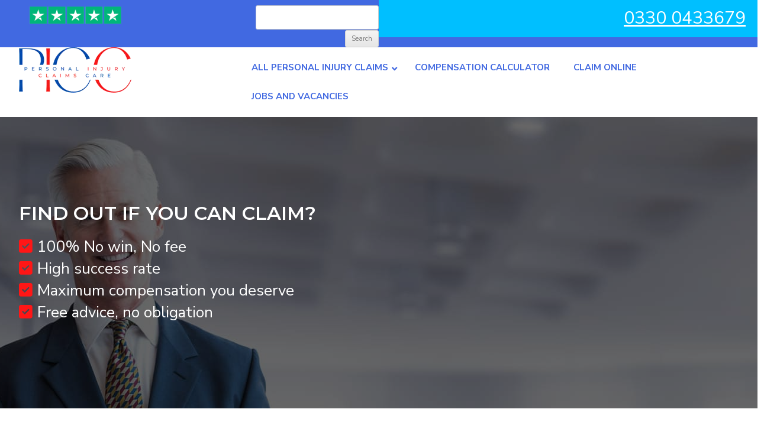

--- FILE ---
content_type: text/html; charset=UTF-8
request_url: https://www.personalinjuryclaimscare.org.uk/accident-at-work-claims/example-compensation-awards-for-brain-damage-accident-at-work/
body_size: 53104
content:
<!DOCTYPE html>
<!--[if IE 7]>
<html class="ie ie7" lang="en-GB">
<![endif]-->
<!--[if IE 8]>
<html class="ie ie8" lang="en-GB">
<![endif]-->
<!--[if !(IE 7) & !(IE 8)]><!-->
<html lang="en-GB">
<!--<![endif]-->
<head><meta charset="UTF-8" /><script>if(navigator.userAgent.match(/MSIE|Internet Explorer/i)||navigator.userAgent.match(/Trident\/7\..*?rv:11/i)){var href=document.location.href;if(!href.match(/[?&]nowprocket/)){if(href.indexOf("?")==-1){if(href.indexOf("#")==-1){document.location.href=href+"?nowprocket=1"}else{document.location.href=href.replace("#","?nowprocket=1#")}}else{if(href.indexOf("#")==-1){document.location.href=href+"&nowprocket=1"}else{document.location.href=href.replace("#","&nowprocket=1#")}}}}</script><script>(()=>{class RocketLazyLoadScripts{constructor(){this.v="2.0.4",this.userEvents=["keydown","keyup","mousedown","mouseup","mousemove","mouseover","mouseout","touchmove","touchstart","touchend","touchcancel","wheel","click","dblclick","input"],this.attributeEvents=["onblur","onclick","oncontextmenu","ondblclick","onfocus","onmousedown","onmouseenter","onmouseleave","onmousemove","onmouseout","onmouseover","onmouseup","onmousewheel","onscroll","onsubmit"]}async t(){this.i(),this.o(),/iP(ad|hone)/.test(navigator.userAgent)&&this.h(),this.u(),this.l(this),this.m(),this.k(this),this.p(this),this._(),await Promise.all([this.R(),this.L()]),this.lastBreath=Date.now(),this.S(this),this.P(),this.D(),this.O(),this.M(),await this.C(this.delayedScripts.normal),await this.C(this.delayedScripts.defer),await this.C(this.delayedScripts.async),await this.T(),await this.F(),await this.j(),await this.A(),window.dispatchEvent(new Event("rocket-allScriptsLoaded")),this.everythingLoaded=!0,this.lastTouchEnd&&await new Promise(t=>setTimeout(t,500-Date.now()+this.lastTouchEnd)),this.I(),this.H(),this.U(),this.W()}i(){this.CSPIssue=sessionStorage.getItem("rocketCSPIssue"),document.addEventListener("securitypolicyviolation",t=>{this.CSPIssue||"script-src-elem"!==t.violatedDirective||"data"!==t.blockedURI||(this.CSPIssue=!0,sessionStorage.setItem("rocketCSPIssue",!0))},{isRocket:!0})}o(){window.addEventListener("pageshow",t=>{this.persisted=t.persisted,this.realWindowLoadedFired=!0},{isRocket:!0}),window.addEventListener("pagehide",()=>{this.onFirstUserAction=null},{isRocket:!0})}h(){let t;function e(e){t=e}window.addEventListener("touchstart",e,{isRocket:!0}),window.addEventListener("touchend",function i(o){o.changedTouches[0]&&t.changedTouches[0]&&Math.abs(o.changedTouches[0].pageX-t.changedTouches[0].pageX)<10&&Math.abs(o.changedTouches[0].pageY-t.changedTouches[0].pageY)<10&&o.timeStamp-t.timeStamp<200&&(window.removeEventListener("touchstart",e,{isRocket:!0}),window.removeEventListener("touchend",i,{isRocket:!0}),"INPUT"===o.target.tagName&&"text"===o.target.type||(o.target.dispatchEvent(new TouchEvent("touchend",{target:o.target,bubbles:!0})),o.target.dispatchEvent(new MouseEvent("mouseover",{target:o.target,bubbles:!0})),o.target.dispatchEvent(new PointerEvent("click",{target:o.target,bubbles:!0,cancelable:!0,detail:1,clientX:o.changedTouches[0].clientX,clientY:o.changedTouches[0].clientY})),event.preventDefault()))},{isRocket:!0})}q(t){this.userActionTriggered||("mousemove"!==t.type||this.firstMousemoveIgnored?"keyup"===t.type||"mouseover"===t.type||"mouseout"===t.type||(this.userActionTriggered=!0,this.onFirstUserAction&&this.onFirstUserAction()):this.firstMousemoveIgnored=!0),"click"===t.type&&t.preventDefault(),t.stopPropagation(),t.stopImmediatePropagation(),"touchstart"===this.lastEvent&&"touchend"===t.type&&(this.lastTouchEnd=Date.now()),"click"===t.type&&(this.lastTouchEnd=0),this.lastEvent=t.type,t.composedPath&&t.composedPath()[0].getRootNode()instanceof ShadowRoot&&(t.rocketTarget=t.composedPath()[0]),this.savedUserEvents.push(t)}u(){this.savedUserEvents=[],this.userEventHandler=this.q.bind(this),this.userEvents.forEach(t=>window.addEventListener(t,this.userEventHandler,{passive:!1,isRocket:!0})),document.addEventListener("visibilitychange",this.userEventHandler,{isRocket:!0})}U(){this.userEvents.forEach(t=>window.removeEventListener(t,this.userEventHandler,{passive:!1,isRocket:!0})),document.removeEventListener("visibilitychange",this.userEventHandler,{isRocket:!0}),this.savedUserEvents.forEach(t=>{(t.rocketTarget||t.target).dispatchEvent(new window[t.constructor.name](t.type,t))})}m(){const t="return false",e=Array.from(this.attributeEvents,t=>"data-rocket-"+t),i="["+this.attributeEvents.join("],[")+"]",o="[data-rocket-"+this.attributeEvents.join("],[data-rocket-")+"]",s=(e,i,o)=>{o&&o!==t&&(e.setAttribute("data-rocket-"+i,o),e["rocket"+i]=new Function("event",o),e.setAttribute(i,t))};new MutationObserver(t=>{for(const n of t)"attributes"===n.type&&(n.attributeName.startsWith("data-rocket-")||this.everythingLoaded?n.attributeName.startsWith("data-rocket-")&&this.everythingLoaded&&this.N(n.target,n.attributeName.substring(12)):s(n.target,n.attributeName,n.target.getAttribute(n.attributeName))),"childList"===n.type&&n.addedNodes.forEach(t=>{if(t.nodeType===Node.ELEMENT_NODE)if(this.everythingLoaded)for(const i of[t,...t.querySelectorAll(o)])for(const t of i.getAttributeNames())e.includes(t)&&this.N(i,t.substring(12));else for(const e of[t,...t.querySelectorAll(i)])for(const t of e.getAttributeNames())this.attributeEvents.includes(t)&&s(e,t,e.getAttribute(t))})}).observe(document,{subtree:!0,childList:!0,attributeFilter:[...this.attributeEvents,...e]})}I(){this.attributeEvents.forEach(t=>{document.querySelectorAll("[data-rocket-"+t+"]").forEach(e=>{this.N(e,t)})})}N(t,e){const i=t.getAttribute("data-rocket-"+e);i&&(t.setAttribute(e,i),t.removeAttribute("data-rocket-"+e))}k(t){Object.defineProperty(HTMLElement.prototype,"onclick",{get(){return this.rocketonclick||null},set(e){this.rocketonclick=e,this.setAttribute(t.everythingLoaded?"onclick":"data-rocket-onclick","this.rocketonclick(event)")}})}S(t){function e(e,i){let o=e[i];e[i]=null,Object.defineProperty(e,i,{get:()=>o,set(s){t.everythingLoaded?o=s:e["rocket"+i]=o=s}})}e(document,"onreadystatechange"),e(window,"onload"),e(window,"onpageshow");try{Object.defineProperty(document,"readyState",{get:()=>t.rocketReadyState,set(e){t.rocketReadyState=e},configurable:!0}),document.readyState="loading"}catch(t){console.log("WPRocket DJE readyState conflict, bypassing")}}l(t){this.originalAddEventListener=EventTarget.prototype.addEventListener,this.originalRemoveEventListener=EventTarget.prototype.removeEventListener,this.savedEventListeners=[],EventTarget.prototype.addEventListener=function(e,i,o){o&&o.isRocket||!t.B(e,this)&&!t.userEvents.includes(e)||t.B(e,this)&&!t.userActionTriggered||e.startsWith("rocket-")||t.everythingLoaded?t.originalAddEventListener.call(this,e,i,o):(t.savedEventListeners.push({target:this,remove:!1,type:e,func:i,options:o}),"mouseenter"!==e&&"mouseleave"!==e||t.originalAddEventListener.call(this,e,t.savedUserEvents.push,o))},EventTarget.prototype.removeEventListener=function(e,i,o){o&&o.isRocket||!t.B(e,this)&&!t.userEvents.includes(e)||t.B(e,this)&&!t.userActionTriggered||e.startsWith("rocket-")||t.everythingLoaded?t.originalRemoveEventListener.call(this,e,i,o):t.savedEventListeners.push({target:this,remove:!0,type:e,func:i,options:o})}}J(t,e){this.savedEventListeners=this.savedEventListeners.filter(i=>{let o=i.type,s=i.target||window;return e!==o||t!==s||(this.B(o,s)&&(i.type="rocket-"+o),this.$(i),!1)})}H(){EventTarget.prototype.addEventListener=this.originalAddEventListener,EventTarget.prototype.removeEventListener=this.originalRemoveEventListener,this.savedEventListeners.forEach(t=>this.$(t))}$(t){t.remove?this.originalRemoveEventListener.call(t.target,t.type,t.func,t.options):this.originalAddEventListener.call(t.target,t.type,t.func,t.options)}p(t){let e;function i(e){return t.everythingLoaded?e:e.split(" ").map(t=>"load"===t||t.startsWith("load.")?"rocket-jquery-load":t).join(" ")}function o(o){function s(e){const s=o.fn[e];o.fn[e]=o.fn.init.prototype[e]=function(){return this[0]===window&&t.userActionTriggered&&("string"==typeof arguments[0]||arguments[0]instanceof String?arguments[0]=i(arguments[0]):"object"==typeof arguments[0]&&Object.keys(arguments[0]).forEach(t=>{const e=arguments[0][t];delete arguments[0][t],arguments[0][i(t)]=e})),s.apply(this,arguments),this}}if(o&&o.fn&&!t.allJQueries.includes(o)){const e={DOMContentLoaded:[],"rocket-DOMContentLoaded":[]};for(const t in e)document.addEventListener(t,()=>{e[t].forEach(t=>t())},{isRocket:!0});o.fn.ready=o.fn.init.prototype.ready=function(i){function s(){parseInt(o.fn.jquery)>2?setTimeout(()=>i.bind(document)(o)):i.bind(document)(o)}return"function"==typeof i&&(t.realDomReadyFired?!t.userActionTriggered||t.fauxDomReadyFired?s():e["rocket-DOMContentLoaded"].push(s):e.DOMContentLoaded.push(s)),o([])},s("on"),s("one"),s("off"),t.allJQueries.push(o)}e=o}t.allJQueries=[],o(window.jQuery),Object.defineProperty(window,"jQuery",{get:()=>e,set(t){o(t)}})}P(){const t=new Map;document.write=document.writeln=function(e){const i=document.currentScript,o=document.createRange(),s=i.parentElement;let n=t.get(i);void 0===n&&(n=i.nextSibling,t.set(i,n));const c=document.createDocumentFragment();o.setStart(c,0),c.appendChild(o.createContextualFragment(e)),s.insertBefore(c,n)}}async R(){return new Promise(t=>{this.userActionTriggered?t():this.onFirstUserAction=t})}async L(){return new Promise(t=>{document.addEventListener("DOMContentLoaded",()=>{this.realDomReadyFired=!0,t()},{isRocket:!0})})}async j(){return this.realWindowLoadedFired?Promise.resolve():new Promise(t=>{window.addEventListener("load",t,{isRocket:!0})})}M(){this.pendingScripts=[];this.scriptsMutationObserver=new MutationObserver(t=>{for(const e of t)e.addedNodes.forEach(t=>{"SCRIPT"!==t.tagName||t.noModule||t.isWPRocket||this.pendingScripts.push({script:t,promise:new Promise(e=>{const i=()=>{const i=this.pendingScripts.findIndex(e=>e.script===t);i>=0&&this.pendingScripts.splice(i,1),e()};t.addEventListener("load",i,{isRocket:!0}),t.addEventListener("error",i,{isRocket:!0}),setTimeout(i,1e3)})})})}),this.scriptsMutationObserver.observe(document,{childList:!0,subtree:!0})}async F(){await this.X(),this.pendingScripts.length?(await this.pendingScripts[0].promise,await this.F()):this.scriptsMutationObserver.disconnect()}D(){this.delayedScripts={normal:[],async:[],defer:[]},document.querySelectorAll("script[type$=rocketlazyloadscript]").forEach(t=>{t.hasAttribute("data-rocket-src")?t.hasAttribute("async")&&!1!==t.async?this.delayedScripts.async.push(t):t.hasAttribute("defer")&&!1!==t.defer||"module"===t.getAttribute("data-rocket-type")?this.delayedScripts.defer.push(t):this.delayedScripts.normal.push(t):this.delayedScripts.normal.push(t)})}async _(){await this.L();let t=[];document.querySelectorAll("script[type$=rocketlazyloadscript][data-rocket-src]").forEach(e=>{let i=e.getAttribute("data-rocket-src");if(i&&!i.startsWith("data:")){i.startsWith("//")&&(i=location.protocol+i);try{const o=new URL(i).origin;o!==location.origin&&t.push({src:o,crossOrigin:e.crossOrigin||"module"===e.getAttribute("data-rocket-type")})}catch(t){}}}),t=[...new Map(t.map(t=>[JSON.stringify(t),t])).values()],this.Y(t,"preconnect")}async G(t){if(await this.K(),!0!==t.noModule||!("noModule"in HTMLScriptElement.prototype))return new Promise(e=>{let i;function o(){(i||t).setAttribute("data-rocket-status","executed"),e()}try{if(navigator.userAgent.includes("Firefox/")||""===navigator.vendor||this.CSPIssue)i=document.createElement("script"),[...t.attributes].forEach(t=>{let e=t.nodeName;"type"!==e&&("data-rocket-type"===e&&(e="type"),"data-rocket-src"===e&&(e="src"),i.setAttribute(e,t.nodeValue))}),t.text&&(i.text=t.text),t.nonce&&(i.nonce=t.nonce),i.hasAttribute("src")?(i.addEventListener("load",o,{isRocket:!0}),i.addEventListener("error",()=>{i.setAttribute("data-rocket-status","failed-network"),e()},{isRocket:!0}),setTimeout(()=>{i.isConnected||e()},1)):(i.text=t.text,o()),i.isWPRocket=!0,t.parentNode.replaceChild(i,t);else{const i=t.getAttribute("data-rocket-type"),s=t.getAttribute("data-rocket-src");i?(t.type=i,t.removeAttribute("data-rocket-type")):t.removeAttribute("type"),t.addEventListener("load",o,{isRocket:!0}),t.addEventListener("error",i=>{this.CSPIssue&&i.target.src.startsWith("data:")?(console.log("WPRocket: CSP fallback activated"),t.removeAttribute("src"),this.G(t).then(e)):(t.setAttribute("data-rocket-status","failed-network"),e())},{isRocket:!0}),s?(t.fetchPriority="high",t.removeAttribute("data-rocket-src"),t.src=s):t.src="data:text/javascript;base64,"+window.btoa(unescape(encodeURIComponent(t.text)))}}catch(i){t.setAttribute("data-rocket-status","failed-transform"),e()}});t.setAttribute("data-rocket-status","skipped")}async C(t){const e=t.shift();return e?(e.isConnected&&await this.G(e),this.C(t)):Promise.resolve()}O(){this.Y([...this.delayedScripts.normal,...this.delayedScripts.defer,...this.delayedScripts.async],"preload")}Y(t,e){this.trash=this.trash||[];let i=!0;var o=document.createDocumentFragment();t.forEach(t=>{const s=t.getAttribute&&t.getAttribute("data-rocket-src")||t.src;if(s&&!s.startsWith("data:")){const n=document.createElement("link");n.href=s,n.rel=e,"preconnect"!==e&&(n.as="script",n.fetchPriority=i?"high":"low"),t.getAttribute&&"module"===t.getAttribute("data-rocket-type")&&(n.crossOrigin=!0),t.crossOrigin&&(n.crossOrigin=t.crossOrigin),t.integrity&&(n.integrity=t.integrity),t.nonce&&(n.nonce=t.nonce),o.appendChild(n),this.trash.push(n),i=!1}}),document.head.appendChild(o)}W(){this.trash.forEach(t=>t.remove())}async T(){try{document.readyState="interactive"}catch(t){}this.fauxDomReadyFired=!0;try{await this.K(),this.J(document,"readystatechange"),document.dispatchEvent(new Event("rocket-readystatechange")),await this.K(),document.rocketonreadystatechange&&document.rocketonreadystatechange(),await this.K(),this.J(document,"DOMContentLoaded"),document.dispatchEvent(new Event("rocket-DOMContentLoaded")),await this.K(),this.J(window,"DOMContentLoaded"),window.dispatchEvent(new Event("rocket-DOMContentLoaded"))}catch(t){console.error(t)}}async A(){try{document.readyState="complete"}catch(t){}try{await this.K(),this.J(document,"readystatechange"),document.dispatchEvent(new Event("rocket-readystatechange")),await this.K(),document.rocketonreadystatechange&&document.rocketonreadystatechange(),await this.K(),this.J(window,"load"),window.dispatchEvent(new Event("rocket-load")),await this.K(),window.rocketonload&&window.rocketonload(),await this.K(),this.allJQueries.forEach(t=>t(window).trigger("rocket-jquery-load")),await this.K(),this.J(window,"pageshow");const t=new Event("rocket-pageshow");t.persisted=this.persisted,window.dispatchEvent(t),await this.K(),window.rocketonpageshow&&window.rocketonpageshow({persisted:this.persisted})}catch(t){console.error(t)}}async K(){Date.now()-this.lastBreath>45&&(await this.X(),this.lastBreath=Date.now())}async X(){return document.hidden?new Promise(t=>setTimeout(t)):new Promise(t=>requestAnimationFrame(t))}B(t,e){return e===document&&"readystatechange"===t||(e===document&&"DOMContentLoaded"===t||(e===window&&"DOMContentLoaded"===t||(e===window&&"load"===t||e===window&&"pageshow"===t)))}static run(){(new RocketLazyLoadScripts).t()}}RocketLazyLoadScripts.run()})();</script>

<meta name="viewport" content="width=device-width" />
<title>Example Compensation Awards For Brain Damage After An Accident At Work - Personal Injury Claims Care</title>
<link data-rocket-preload as="style" href="https://fonts.googleapis.com/css2?family=Cardo:ital,wght@0,400;0,700;1,400&#038;display=swap" rel="preload">
<link data-rocket-preload as="style" href="https://fonts.googleapis.com/css?family=Open%20Sans%3A400italic%2C700italic%2C400%2C700%7CDosis%3Ainherit%2C400&#038;subset=latin%2Clatin-ext&#038;display=swap" rel="preload">
<link href="https://fonts.googleapis.com/css2?family=Cardo:ital,wght@0,400;0,700;1,400&#038;display=swap" media="print" onload="this.media=&#039;all&#039;" rel="stylesheet">
<noscript data-wpr-hosted-gf-parameters=""><link rel="stylesheet" href="https://fonts.googleapis.com/css2?family=Cardo:ital,wght@0,400;0,700;1,400&#038;display=swap"></noscript>
<link href="https://fonts.googleapis.com/css?family=Open%20Sans%3A400italic%2C700italic%2C400%2C700%7CDosis%3Ainherit%2C400&#038;subset=latin%2Clatin-ext&#038;display=swap" media="print" onload="this.media=&#039;all&#039;" rel="stylesheet">
<noscript data-wpr-hosted-gf-parameters=""><link rel="stylesheet" href="https://fonts.googleapis.com/css?family=Open%20Sans%3A400italic%2C700italic%2C400%2C700%7CDosis%3Ainherit%2C400&#038;subset=latin%2Clatin-ext&#038;display=swap"></noscript>
<link rel="profile" href="https://gmpg.org/xfn/11" />
<link rel="pingback" href="https://www.personalinjuryclaimscare.org.uk/xmlrpc.php">
<!--[if lt IE 9]>
<script src="https://www.personalinjuryclaimscare.org.uk/wp-content/themes/personalinjuryclaimscare/js/html5.js?ver=3.7.0" type="text/javascript"></script>
<![endif]-->
<link rel="preconnect" href="https://fonts.googleapis.com">
<link rel="preconnect" href="https://fonts.gstatic.com" crossorigin>
 
<meta name='robots' content='index, follow, max-image-preview:large, max-snippet:-1, max-video-preview:-1' />

	<!-- This site is optimized with the Yoast SEO plugin v26.8 - https://yoast.com/product/yoast-seo-wordpress/ -->
	<meta name="description" content="This is an article about examples for brain damage compensation awards. Learn how to get compensation awards from this post." />
	<link rel="canonical" href="https://www.personalinjuryclaimscare.org.uk/accident-at-work-claims/example-compensation-awards-for-brain-damage-accident-at-work/" />
	<meta property="og:locale" content="en_GB" />
	<meta property="og:type" content="article" />
	<meta property="og:title" content="Example Compensation Awards For Brain Damage After An Accident At Work - Personal Injury Claims Care" />
	<meta property="og:description" content="This is an article about examples for brain damage compensation awards. Learn how to get compensation awards from this post." />
	<meta property="og:url" content="https://www.personalinjuryclaimscare.org.uk/accident-at-work-claims/example-compensation-awards-for-brain-damage-accident-at-work/" />
	<meta property="og:site_name" content="Personal Injury Claims Care" />
	<meta property="article:modified_time" content="2023-07-04T08:41:30+00:00" />
	<meta property="og:image" content="https://www.personalinjuryclaimscare.org.uk/wp-content/uploads/2022/03/brain-damage-300x206.jpg" />
	<meta name="twitter:card" content="summary_large_image" />
	<meta name="twitter:label1" content="Estimated reading time" />
	<meta name="twitter:data1" content="8 minutes" />
	<script type="application/ld+json" class="yoast-schema-graph">{"@context":"https://schema.org","@graph":[{"@type":"WebPage","@id":"https://www.personalinjuryclaimscare.org.uk/accident-at-work-claims/example-compensation-awards-for-brain-damage-accident-at-work/","url":"https://www.personalinjuryclaimscare.org.uk/accident-at-work-claims/example-compensation-awards-for-brain-damage-accident-at-work/","name":"Example Compensation Awards For Brain Damage After An Accident At Work - Personal Injury Claims Care","isPartOf":{"@id":"https://www.personalinjuryclaimscare.org.uk/#website"},"primaryImageOfPage":{"@id":"https://www.personalinjuryclaimscare.org.uk/accident-at-work-claims/example-compensation-awards-for-brain-damage-accident-at-work/#primaryimage"},"image":{"@id":"https://www.personalinjuryclaimscare.org.uk/accident-at-work-claims/example-compensation-awards-for-brain-damage-accident-at-work/#primaryimage"},"thumbnailUrl":"https://www.personalinjuryclaimscare.org.uk/wp-content/uploads/2022/03/brain-damage-300x206.jpg","datePublished":"2022-03-02T12:26:02+00:00","dateModified":"2023-07-04T08:41:30+00:00","description":"This is an article about examples for brain damage compensation awards. Learn how to get compensation awards from this post.","breadcrumb":{"@id":"https://www.personalinjuryclaimscare.org.uk/accident-at-work-claims/example-compensation-awards-for-brain-damage-accident-at-work/#breadcrumb"},"inLanguage":"en-GB","potentialAction":[{"@type":"ReadAction","target":["https://www.personalinjuryclaimscare.org.uk/accident-at-work-claims/example-compensation-awards-for-brain-damage-accident-at-work/"]}]},{"@type":"ImageObject","inLanguage":"en-GB","@id":"https://www.personalinjuryclaimscare.org.uk/accident-at-work-claims/example-compensation-awards-for-brain-damage-accident-at-work/#primaryimage","url":"https://www.personalinjuryclaimscare.org.uk/wp-content/uploads/2022/03/brain-damage.jpg","contentUrl":"https://www.personalinjuryclaimscare.org.uk/wp-content/uploads/2022/03/brain-damage.jpg","width":835,"height":573,"caption":"brain damage"},{"@type":"BreadcrumbList","@id":"https://www.personalinjuryclaimscare.org.uk/accident-at-work-claims/example-compensation-awards-for-brain-damage-accident-at-work/#breadcrumb","itemListElement":[{"@type":"ListItem","position":1,"name":"Home","item":"https://www.personalinjuryclaimscare.org.uk/"},{"@type":"ListItem","position":2,"name":"Make An Accident At Work Claim With No Win No Fee Solicitors","item":"https://www.personalinjuryclaimscare.org.uk/accident-at-work-claims/"},{"@type":"ListItem","position":3,"name":"Example Compensation Awards For Brain Damage After An Accident At Work"}]},{"@type":"WebSite","@id":"https://www.personalinjuryclaimscare.org.uk/#website","url":"https://www.personalinjuryclaimscare.org.uk/","name":"Personal Injury Claims Care","description":"No Win No Fee Specialists","potentialAction":[{"@type":"SearchAction","target":{"@type":"EntryPoint","urlTemplate":"https://www.personalinjuryclaimscare.org.uk/?s={search_term_string}"},"query-input":{"@type":"PropertyValueSpecification","valueRequired":true,"valueName":"search_term_string"}}],"inLanguage":"en-GB"}]}</script>
	<!-- / Yoast SEO plugin. -->


<link rel='dns-prefetch' href='//www.googletagmanager.com' />
<link rel='dns-prefetch' href='//fonts.googleapis.com' />
<link rel='dns-prefetch' href='//use.fontawesome.com' />
<link href='https://fonts.gstatic.com' crossorigin rel='preconnect' />
<link rel="alternate" type="application/rss+xml" title="Personal Injury Claims Care  &raquo; Feed" href="https://www.personalinjuryclaimscare.org.uk/feed/" />
<link rel="alternate" type="application/rss+xml" title="Personal Injury Claims Care  &raquo; Comments Feed" href="https://www.personalinjuryclaimscare.org.uk/comments/feed/" />
<link rel="alternate" title="oEmbed (JSON)" type="application/json+oembed" href="https://www.personalinjuryclaimscare.org.uk/wp-json/oembed/1.0/embed?url=https%3A%2F%2Fwww.personalinjuryclaimscare.org.uk%2Faccident-at-work-claims%2Fexample-compensation-awards-for-brain-damage-accident-at-work%2F" />
<link rel="alternate" title="oEmbed (XML)" type="text/xml+oembed" href="https://www.personalinjuryclaimscare.org.uk/wp-json/oembed/1.0/embed?url=https%3A%2F%2Fwww.personalinjuryclaimscare.org.uk%2Faccident-at-work-claims%2Fexample-compensation-awards-for-brain-damage-accident-at-work%2F&#038;format=xml" />
<style id='wp-img-auto-sizes-contain-inline-css' type='text/css'>
img:is([sizes=auto i],[sizes^="auto," i]){contain-intrinsic-size:3000px 1500px}
/*# sourceURL=wp-img-auto-sizes-contain-inline-css */
</style>
<style id='wp-emoji-styles-inline-css' type='text/css'>

	img.wp-smiley, img.emoji {
		display: inline !important;
		border: none !important;
		box-shadow: none !important;
		height: 1em !important;
		width: 1em !important;
		margin: 0 0.07em !important;
		vertical-align: -0.1em !important;
		background: none !important;
		padding: 0 !important;
	}
/*# sourceURL=wp-emoji-styles-inline-css */
</style>
<link rel='stylesheet' id='wp-block-library-css' href='https://www.personalinjuryclaimscare.org.uk/wp-includes/css/dist/block-library/style.min.css?ver=6.9' type='text/css' media='all' />
<style id='wp-block-library-theme-inline-css' type='text/css'>
.wp-block-audio :where(figcaption){color:#555;font-size:13px;text-align:center}.is-dark-theme .wp-block-audio :where(figcaption){color:#ffffffa6}.wp-block-audio{margin:0 0 1em}.wp-block-code{border:1px solid #ccc;border-radius:4px;font-family:Menlo,Consolas,monaco,monospace;padding:.8em 1em}.wp-block-embed :where(figcaption){color:#555;font-size:13px;text-align:center}.is-dark-theme .wp-block-embed :where(figcaption){color:#ffffffa6}.wp-block-embed{margin:0 0 1em}.blocks-gallery-caption{color:#555;font-size:13px;text-align:center}.is-dark-theme .blocks-gallery-caption{color:#ffffffa6}:root :where(.wp-block-image figcaption){color:#555;font-size:13px;text-align:center}.is-dark-theme :root :where(.wp-block-image figcaption){color:#ffffffa6}.wp-block-image{margin:0 0 1em}.wp-block-pullquote{border-bottom:4px solid;border-top:4px solid;color:currentColor;margin-bottom:1.75em}.wp-block-pullquote :where(cite),.wp-block-pullquote :where(footer),.wp-block-pullquote__citation{color:currentColor;font-size:.8125em;font-style:normal;text-transform:uppercase}.wp-block-quote{border-left:.25em solid;margin:0 0 1.75em;padding-left:1em}.wp-block-quote cite,.wp-block-quote footer{color:currentColor;font-size:.8125em;font-style:normal;position:relative}.wp-block-quote:where(.has-text-align-right){border-left:none;border-right:.25em solid;padding-left:0;padding-right:1em}.wp-block-quote:where(.has-text-align-center){border:none;padding-left:0}.wp-block-quote.is-large,.wp-block-quote.is-style-large,.wp-block-quote:where(.is-style-plain){border:none}.wp-block-search .wp-block-search__label{font-weight:700}.wp-block-search__button{border:1px solid #ccc;padding:.375em .625em}:where(.wp-block-group.has-background){padding:1.25em 2.375em}.wp-block-separator.has-css-opacity{opacity:.4}.wp-block-separator{border:none;border-bottom:2px solid;margin-left:auto;margin-right:auto}.wp-block-separator.has-alpha-channel-opacity{opacity:1}.wp-block-separator:not(.is-style-wide):not(.is-style-dots){width:100px}.wp-block-separator.has-background:not(.is-style-dots){border-bottom:none;height:1px}.wp-block-separator.has-background:not(.is-style-wide):not(.is-style-dots){height:2px}.wp-block-table{margin:0 0 1em}.wp-block-table td,.wp-block-table th{word-break:normal}.wp-block-table :where(figcaption){color:#555;font-size:13px;text-align:center}.is-dark-theme .wp-block-table :where(figcaption){color:#ffffffa6}.wp-block-video :where(figcaption){color:#555;font-size:13px;text-align:center}.is-dark-theme .wp-block-video :where(figcaption){color:#ffffffa6}.wp-block-video{margin:0 0 1em}:root :where(.wp-block-template-part.has-background){margin-bottom:0;margin-top:0;padding:1.25em 2.375em}
/*# sourceURL=/wp-includes/css/dist/block-library/theme.min.css */
</style>
<style id='classic-theme-styles-inline-css' type='text/css'>
/*! This file is auto-generated */
.wp-block-button__link{color:#fff;background-color:#32373c;border-radius:9999px;box-shadow:none;text-decoration:none;padding:calc(.667em + 2px) calc(1.333em + 2px);font-size:1.125em}.wp-block-file__button{background:#32373c;color:#fff;text-decoration:none}
/*# sourceURL=/wp-includes/css/classic-themes.min.css */
</style>
<style id='font-awesome-svg-styles-default-inline-css' type='text/css'>
.svg-inline--fa {
  display: inline-block;
  height: 1em;
  overflow: visible;
  vertical-align: -.125em;
}
/*# sourceURL=font-awesome-svg-styles-default-inline-css */
</style>
<link data-minify="1" rel='stylesheet' id='font-awesome-svg-styles-css' href='https://www.personalinjuryclaimscare.org.uk/wp-content/cache/min/1/wp-content/uploads/font-awesome/v6.4.2/css/svg-with-js.css?ver=1769156379' type='text/css' media='all' />
<style id='font-awesome-svg-styles-inline-css' type='text/css'>
   .wp-block-font-awesome-icon svg::before,
   .wp-rich-text-font-awesome-icon svg::before {content: unset;}
/*# sourceURL=font-awesome-svg-styles-inline-css */
</style>
<style id='global-styles-inline-css' type='text/css'>
:root{--wp--preset--aspect-ratio--square: 1;--wp--preset--aspect-ratio--4-3: 4/3;--wp--preset--aspect-ratio--3-4: 3/4;--wp--preset--aspect-ratio--3-2: 3/2;--wp--preset--aspect-ratio--2-3: 2/3;--wp--preset--aspect-ratio--16-9: 16/9;--wp--preset--aspect-ratio--9-16: 9/16;--wp--preset--color--black: #000000;--wp--preset--color--cyan-bluish-gray: #abb8c3;--wp--preset--color--white: #fff;--wp--preset--color--pale-pink: #f78da7;--wp--preset--color--vivid-red: #cf2e2e;--wp--preset--color--luminous-vivid-orange: #ff6900;--wp--preset--color--luminous-vivid-amber: #fcb900;--wp--preset--color--light-green-cyan: #7bdcb5;--wp--preset--color--vivid-green-cyan: #00d084;--wp--preset--color--pale-cyan-blue: #8ed1fc;--wp--preset--color--vivid-cyan-blue: #0693e3;--wp--preset--color--vivid-purple: #9b51e0;--wp--preset--color--blue: #21759b;--wp--preset--color--dark-gray: #444;--wp--preset--color--medium-gray: #9f9f9f;--wp--preset--color--light-gray: #e6e6e6;--wp--preset--gradient--vivid-cyan-blue-to-vivid-purple: linear-gradient(135deg,rgb(6,147,227) 0%,rgb(155,81,224) 100%);--wp--preset--gradient--light-green-cyan-to-vivid-green-cyan: linear-gradient(135deg,rgb(122,220,180) 0%,rgb(0,208,130) 100%);--wp--preset--gradient--luminous-vivid-amber-to-luminous-vivid-orange: linear-gradient(135deg,rgb(252,185,0) 0%,rgb(255,105,0) 100%);--wp--preset--gradient--luminous-vivid-orange-to-vivid-red: linear-gradient(135deg,rgb(255,105,0) 0%,rgb(207,46,46) 100%);--wp--preset--gradient--very-light-gray-to-cyan-bluish-gray: linear-gradient(135deg,rgb(238,238,238) 0%,rgb(169,184,195) 100%);--wp--preset--gradient--cool-to-warm-spectrum: linear-gradient(135deg,rgb(74,234,220) 0%,rgb(151,120,209) 20%,rgb(207,42,186) 40%,rgb(238,44,130) 60%,rgb(251,105,98) 80%,rgb(254,248,76) 100%);--wp--preset--gradient--blush-light-purple: linear-gradient(135deg,rgb(255,206,236) 0%,rgb(152,150,240) 100%);--wp--preset--gradient--blush-bordeaux: linear-gradient(135deg,rgb(254,205,165) 0%,rgb(254,45,45) 50%,rgb(107,0,62) 100%);--wp--preset--gradient--luminous-dusk: linear-gradient(135deg,rgb(255,203,112) 0%,rgb(199,81,192) 50%,rgb(65,88,208) 100%);--wp--preset--gradient--pale-ocean: linear-gradient(135deg,rgb(255,245,203) 0%,rgb(182,227,212) 50%,rgb(51,167,181) 100%);--wp--preset--gradient--electric-grass: linear-gradient(135deg,rgb(202,248,128) 0%,rgb(113,206,126) 100%);--wp--preset--gradient--midnight: linear-gradient(135deg,rgb(2,3,129) 0%,rgb(40,116,252) 100%);--wp--preset--font-size--small: 13px;--wp--preset--font-size--medium: 20px;--wp--preset--font-size--large: 36px;--wp--preset--font-size--x-large: 42px;--wp--preset--spacing--20: 0.44rem;--wp--preset--spacing--30: 0.67rem;--wp--preset--spacing--40: 1rem;--wp--preset--spacing--50: 1.5rem;--wp--preset--spacing--60: 2.25rem;--wp--preset--spacing--70: 3.38rem;--wp--preset--spacing--80: 5.06rem;--wp--preset--shadow--natural: 6px 6px 9px rgba(0, 0, 0, 0.2);--wp--preset--shadow--deep: 12px 12px 50px rgba(0, 0, 0, 0.4);--wp--preset--shadow--sharp: 6px 6px 0px rgba(0, 0, 0, 0.2);--wp--preset--shadow--outlined: 6px 6px 0px -3px rgb(255, 255, 255), 6px 6px rgb(0, 0, 0);--wp--preset--shadow--crisp: 6px 6px 0px rgb(0, 0, 0);}:where(.is-layout-flex){gap: 0.5em;}:where(.is-layout-grid){gap: 0.5em;}body .is-layout-flex{display: flex;}.is-layout-flex{flex-wrap: wrap;align-items: center;}.is-layout-flex > :is(*, div){margin: 0;}body .is-layout-grid{display: grid;}.is-layout-grid > :is(*, div){margin: 0;}:where(.wp-block-columns.is-layout-flex){gap: 2em;}:where(.wp-block-columns.is-layout-grid){gap: 2em;}:where(.wp-block-post-template.is-layout-flex){gap: 1.25em;}:where(.wp-block-post-template.is-layout-grid){gap: 1.25em;}.has-black-color{color: var(--wp--preset--color--black) !important;}.has-cyan-bluish-gray-color{color: var(--wp--preset--color--cyan-bluish-gray) !important;}.has-white-color{color: var(--wp--preset--color--white) !important;}.has-pale-pink-color{color: var(--wp--preset--color--pale-pink) !important;}.has-vivid-red-color{color: var(--wp--preset--color--vivid-red) !important;}.has-luminous-vivid-orange-color{color: var(--wp--preset--color--luminous-vivid-orange) !important;}.has-luminous-vivid-amber-color{color: var(--wp--preset--color--luminous-vivid-amber) !important;}.has-light-green-cyan-color{color: var(--wp--preset--color--light-green-cyan) !important;}.has-vivid-green-cyan-color{color: var(--wp--preset--color--vivid-green-cyan) !important;}.has-pale-cyan-blue-color{color: var(--wp--preset--color--pale-cyan-blue) !important;}.has-vivid-cyan-blue-color{color: var(--wp--preset--color--vivid-cyan-blue) !important;}.has-vivid-purple-color{color: var(--wp--preset--color--vivid-purple) !important;}.has-black-background-color{background-color: var(--wp--preset--color--black) !important;}.has-cyan-bluish-gray-background-color{background-color: var(--wp--preset--color--cyan-bluish-gray) !important;}.has-white-background-color{background-color: var(--wp--preset--color--white) !important;}.has-pale-pink-background-color{background-color: var(--wp--preset--color--pale-pink) !important;}.has-vivid-red-background-color{background-color: var(--wp--preset--color--vivid-red) !important;}.has-luminous-vivid-orange-background-color{background-color: var(--wp--preset--color--luminous-vivid-orange) !important;}.has-luminous-vivid-amber-background-color{background-color: var(--wp--preset--color--luminous-vivid-amber) !important;}.has-light-green-cyan-background-color{background-color: var(--wp--preset--color--light-green-cyan) !important;}.has-vivid-green-cyan-background-color{background-color: var(--wp--preset--color--vivid-green-cyan) !important;}.has-pale-cyan-blue-background-color{background-color: var(--wp--preset--color--pale-cyan-blue) !important;}.has-vivid-cyan-blue-background-color{background-color: var(--wp--preset--color--vivid-cyan-blue) !important;}.has-vivid-purple-background-color{background-color: var(--wp--preset--color--vivid-purple) !important;}.has-black-border-color{border-color: var(--wp--preset--color--black) !important;}.has-cyan-bluish-gray-border-color{border-color: var(--wp--preset--color--cyan-bluish-gray) !important;}.has-white-border-color{border-color: var(--wp--preset--color--white) !important;}.has-pale-pink-border-color{border-color: var(--wp--preset--color--pale-pink) !important;}.has-vivid-red-border-color{border-color: var(--wp--preset--color--vivid-red) !important;}.has-luminous-vivid-orange-border-color{border-color: var(--wp--preset--color--luminous-vivid-orange) !important;}.has-luminous-vivid-amber-border-color{border-color: var(--wp--preset--color--luminous-vivid-amber) !important;}.has-light-green-cyan-border-color{border-color: var(--wp--preset--color--light-green-cyan) !important;}.has-vivid-green-cyan-border-color{border-color: var(--wp--preset--color--vivid-green-cyan) !important;}.has-pale-cyan-blue-border-color{border-color: var(--wp--preset--color--pale-cyan-blue) !important;}.has-vivid-cyan-blue-border-color{border-color: var(--wp--preset--color--vivid-cyan-blue) !important;}.has-vivid-purple-border-color{border-color: var(--wp--preset--color--vivid-purple) !important;}.has-vivid-cyan-blue-to-vivid-purple-gradient-background{background: var(--wp--preset--gradient--vivid-cyan-blue-to-vivid-purple) !important;}.has-light-green-cyan-to-vivid-green-cyan-gradient-background{background: var(--wp--preset--gradient--light-green-cyan-to-vivid-green-cyan) !important;}.has-luminous-vivid-amber-to-luminous-vivid-orange-gradient-background{background: var(--wp--preset--gradient--luminous-vivid-amber-to-luminous-vivid-orange) !important;}.has-luminous-vivid-orange-to-vivid-red-gradient-background{background: var(--wp--preset--gradient--luminous-vivid-orange-to-vivid-red) !important;}.has-very-light-gray-to-cyan-bluish-gray-gradient-background{background: var(--wp--preset--gradient--very-light-gray-to-cyan-bluish-gray) !important;}.has-cool-to-warm-spectrum-gradient-background{background: var(--wp--preset--gradient--cool-to-warm-spectrum) !important;}.has-blush-light-purple-gradient-background{background: var(--wp--preset--gradient--blush-light-purple) !important;}.has-blush-bordeaux-gradient-background{background: var(--wp--preset--gradient--blush-bordeaux) !important;}.has-luminous-dusk-gradient-background{background: var(--wp--preset--gradient--luminous-dusk) !important;}.has-pale-ocean-gradient-background{background: var(--wp--preset--gradient--pale-ocean) !important;}.has-electric-grass-gradient-background{background: var(--wp--preset--gradient--electric-grass) !important;}.has-midnight-gradient-background{background: var(--wp--preset--gradient--midnight) !important;}.has-small-font-size{font-size: var(--wp--preset--font-size--small) !important;}.has-medium-font-size{font-size: var(--wp--preset--font-size--medium) !important;}.has-large-font-size{font-size: var(--wp--preset--font-size--large) !important;}.has-x-large-font-size{font-size: var(--wp--preset--font-size--x-large) !important;}
:where(.wp-block-post-template.is-layout-flex){gap: 1.25em;}:where(.wp-block-post-template.is-layout-grid){gap: 1.25em;}
:where(.wp-block-term-template.is-layout-flex){gap: 1.25em;}:where(.wp-block-term-template.is-layout-grid){gap: 1.25em;}
:where(.wp-block-columns.is-layout-flex){gap: 2em;}:where(.wp-block-columns.is-layout-grid){gap: 2em;}
:root :where(.wp-block-pullquote){font-size: 1.5em;line-height: 1.6;}
/*# sourceURL=global-styles-inline-css */
</style>
<link data-minify="1" rel='stylesheet' id='dashicons-css' href='https://www.personalinjuryclaimscare.org.uk/wp-content/cache/min/1/wp-includes/css/dashicons.min.css?ver=1769156379' type='text/css' media='all' />
<link data-minify="1" rel='stylesheet' id='everest-forms-general-css' href='https://www.personalinjuryclaimscare.org.uk/wp-content/cache/min/1/wp-content/plugins/everest-forms/assets/css/everest-forms.css?ver=1769156380' type='text/css' media='all' />
<link data-minify="1" rel='stylesheet' id='jquery-intl-tel-input-css' href='https://www.personalinjuryclaimscare.org.uk/wp-content/cache/min/1/wp-content/plugins/everest-forms/assets/css/intlTelInput.css?ver=1769156380' type='text/css' media='all' />

<link data-minify="1" rel='stylesheet' id='twentytwelve-style-css' href='https://www.personalinjuryclaimscare.org.uk/wp-content/cache/min/1/wp-content/themes/personalinjuryclaimscare/style.css?ver=1769156380' type='text/css' media='all' />
<link data-minify="1" rel='stylesheet' id='twentytwelve-block-style-css' href='https://www.personalinjuryclaimscare.org.uk/wp-content/cache/min/1/wp-content/themes/personalinjuryclaimscare/css/blocks.css?ver=1769156380' type='text/css' media='all' />
<link data-minify="1" rel='stylesheet' id='font-awesome-official-css' href='https://www.personalinjuryclaimscare.org.uk/wp-content/cache/min/1/releases/v6.4.2/css/all.css?ver=1769156380' type='text/css' media='all' crossorigin="anonymous" />
<link data-minify="1" rel='stylesheet' id='tablepress-default-css' href='https://www.personalinjuryclaimscare.org.uk/wp-content/cache/min/1/wp-content/plugins/tablepress/css/build/default.css?ver=1769156380' type='text/css' media='all' />
<link data-minify="1" rel='stylesheet' id='mm-compiled-options-mobmenu-css' href='https://www.personalinjuryclaimscare.org.uk/wp-content/cache/min/1/wp-content/uploads/dynamic-mobmenu.css?ver=1769156380' type='text/css' media='all' />

<link rel='stylesheet' id='ubermenu-css' href='https://www.personalinjuryclaimscare.org.uk/wp-content/plugins/ubermenu/pro/assets/css/ubermenu.min.css?ver=3.8.1' type='text/css' media='all' />
<link data-minify="1" rel='stylesheet' id='ubermenu-grey-white-css' href='https://www.personalinjuryclaimscare.org.uk/wp-content/cache/min/1/wp-content/plugins/ubermenu/assets/css/skins/blackwhite.css?ver=1769156380' type='text/css' media='all' />
<link data-minify="1" rel='stylesheet' id='ubermenu-font-awesome-all-css' href='https://www.personalinjuryclaimscare.org.uk/wp-content/cache/min/1/wp-content/plugins/ubermenu/assets/fontawesome/css/all.min.css?ver=1769156380' type='text/css' media='all' />
<link data-minify="1" rel='stylesheet' id='ekit-widget-styles-css' href='https://www.personalinjuryclaimscare.org.uk/wp-content/cache/min/1/wp-content/plugins/elementskit-lite/widgets/init/assets/css/widget-styles.css?ver=1769156380' type='text/css' media='all' />
<link data-minify="1" rel='stylesheet' id='ekit-responsive-css' href='https://www.personalinjuryclaimscare.org.uk/wp-content/cache/min/1/wp-content/plugins/elementskit-lite/widgets/init/assets/css/responsive.css?ver=1769156380' type='text/css' media='all' />
<link data-minify="1" rel='stylesheet' id='cssmobmenu-icons-css' href='https://www.personalinjuryclaimscare.org.uk/wp-content/cache/min/1/wp-content/plugins/mobile-menu/includes/css/mobmenu-icons.css?ver=1769156380' type='text/css' media='all' />
<link data-minify="1" rel='stylesheet' id='cssmobmenu-css' href='https://www.personalinjuryclaimscare.org.uk/wp-content/cache/min/1/wp-content/plugins/mobile-menu/includes/css/mobmenu.css?ver=1769156380' type='text/css' media='all' />
<link data-minify="1" rel='stylesheet' id='moove_gdpr_frontend-css' href='https://www.personalinjuryclaimscare.org.uk/wp-content/cache/min/1/wp-content/plugins/gdpr-cookie-compliance/dist/styles/gdpr-main.css?ver=1769156380' type='text/css' media='all' />
<style id='moove_gdpr_frontend-inline-css' type='text/css'>
#moove_gdpr_cookie_modal,#moove_gdpr_cookie_info_bar,.gdpr_cookie_settings_shortcode_content{font-family:&#039;Nunito&#039;,sans-serif}#moove_gdpr_save_popup_settings_button{background-color:#373737;color:#fff}#moove_gdpr_save_popup_settings_button:hover{background-color:#000}#moove_gdpr_cookie_info_bar .moove-gdpr-info-bar-container .moove-gdpr-info-bar-content a.mgbutton,#moove_gdpr_cookie_info_bar .moove-gdpr-info-bar-container .moove-gdpr-info-bar-content button.mgbutton{background-color:#0C4DA2}#moove_gdpr_cookie_modal .moove-gdpr-modal-content .moove-gdpr-modal-footer-content .moove-gdpr-button-holder a.mgbutton,#moove_gdpr_cookie_modal .moove-gdpr-modal-content .moove-gdpr-modal-footer-content .moove-gdpr-button-holder button.mgbutton,.gdpr_cookie_settings_shortcode_content .gdpr-shr-button.button-green{background-color:#0C4DA2;border-color:#0C4DA2}#moove_gdpr_cookie_modal .moove-gdpr-modal-content .moove-gdpr-modal-footer-content .moove-gdpr-button-holder a.mgbutton:hover,#moove_gdpr_cookie_modal .moove-gdpr-modal-content .moove-gdpr-modal-footer-content .moove-gdpr-button-holder button.mgbutton:hover,.gdpr_cookie_settings_shortcode_content .gdpr-shr-button.button-green:hover{background-color:#fff;color:#0C4DA2}#moove_gdpr_cookie_modal .moove-gdpr-modal-content .moove-gdpr-modal-close i,#moove_gdpr_cookie_modal .moove-gdpr-modal-content .moove-gdpr-modal-close span.gdpr-icon{background-color:#0C4DA2;border:1px solid #0C4DA2}#moove_gdpr_cookie_info_bar span.moove-gdpr-infobar-allow-all.focus-g,#moove_gdpr_cookie_info_bar span.moove-gdpr-infobar-allow-all:focus,#moove_gdpr_cookie_info_bar button.moove-gdpr-infobar-allow-all.focus-g,#moove_gdpr_cookie_info_bar button.moove-gdpr-infobar-allow-all:focus,#moove_gdpr_cookie_info_bar span.moove-gdpr-infobar-reject-btn.focus-g,#moove_gdpr_cookie_info_bar span.moove-gdpr-infobar-reject-btn:focus,#moove_gdpr_cookie_info_bar button.moove-gdpr-infobar-reject-btn.focus-g,#moove_gdpr_cookie_info_bar button.moove-gdpr-infobar-reject-btn:focus,#moove_gdpr_cookie_info_bar span.change-settings-button.focus-g,#moove_gdpr_cookie_info_bar span.change-settings-button:focus,#moove_gdpr_cookie_info_bar button.change-settings-button.focus-g,#moove_gdpr_cookie_info_bar button.change-settings-button:focus{-webkit-box-shadow:0 0 1px 3px #0C4DA2;-moz-box-shadow:0 0 1px 3px #0C4DA2;box-shadow:0 0 1px 3px #0C4DA2}#moove_gdpr_cookie_modal .moove-gdpr-modal-content .moove-gdpr-modal-close i:hover,#moove_gdpr_cookie_modal .moove-gdpr-modal-content .moove-gdpr-modal-close span.gdpr-icon:hover,#moove_gdpr_cookie_info_bar span[data-href]>u.change-settings-button{color:#0C4DA2}#moove_gdpr_cookie_modal .moove-gdpr-modal-content .moove-gdpr-modal-left-content #moove-gdpr-menu li.menu-item-selected a span.gdpr-icon,#moove_gdpr_cookie_modal .moove-gdpr-modal-content .moove-gdpr-modal-left-content #moove-gdpr-menu li.menu-item-selected button span.gdpr-icon{color:inherit}#moove_gdpr_cookie_modal .moove-gdpr-modal-content .moove-gdpr-modal-left-content #moove-gdpr-menu li a span.gdpr-icon,#moove_gdpr_cookie_modal .moove-gdpr-modal-content .moove-gdpr-modal-left-content #moove-gdpr-menu li button span.gdpr-icon{color:inherit}#moove_gdpr_cookie_modal .gdpr-acc-link{line-height:0;font-size:0;color:transparent;position:absolute}#moove_gdpr_cookie_modal .moove-gdpr-modal-content .moove-gdpr-modal-close:hover i,#moove_gdpr_cookie_modal .moove-gdpr-modal-content .moove-gdpr-modal-left-content #moove-gdpr-menu li a,#moove_gdpr_cookie_modal .moove-gdpr-modal-content .moove-gdpr-modal-left-content #moove-gdpr-menu li button,#moove_gdpr_cookie_modal .moove-gdpr-modal-content .moove-gdpr-modal-left-content #moove-gdpr-menu li button i,#moove_gdpr_cookie_modal .moove-gdpr-modal-content .moove-gdpr-modal-left-content #moove-gdpr-menu li a i,#moove_gdpr_cookie_modal .moove-gdpr-modal-content .moove-gdpr-tab-main .moove-gdpr-tab-main-content a:hover,#moove_gdpr_cookie_info_bar.moove-gdpr-dark-scheme .moove-gdpr-info-bar-container .moove-gdpr-info-bar-content a.mgbutton:hover,#moove_gdpr_cookie_info_bar.moove-gdpr-dark-scheme .moove-gdpr-info-bar-container .moove-gdpr-info-bar-content button.mgbutton:hover,#moove_gdpr_cookie_info_bar.moove-gdpr-dark-scheme .moove-gdpr-info-bar-container .moove-gdpr-info-bar-content a:hover,#moove_gdpr_cookie_info_bar.moove-gdpr-dark-scheme .moove-gdpr-info-bar-container .moove-gdpr-info-bar-content button:hover,#moove_gdpr_cookie_info_bar.moove-gdpr-dark-scheme .moove-gdpr-info-bar-container .moove-gdpr-info-bar-content span.change-settings-button:hover,#moove_gdpr_cookie_info_bar.moove-gdpr-dark-scheme .moove-gdpr-info-bar-container .moove-gdpr-info-bar-content button.change-settings-button:hover,#moove_gdpr_cookie_info_bar.moove-gdpr-dark-scheme .moove-gdpr-info-bar-container .moove-gdpr-info-bar-content u.change-settings-button:hover,#moove_gdpr_cookie_info_bar span[data-href]>u.change-settings-button,#moove_gdpr_cookie_info_bar.moove-gdpr-dark-scheme .moove-gdpr-info-bar-container .moove-gdpr-info-bar-content a.mgbutton.focus-g,#moove_gdpr_cookie_info_bar.moove-gdpr-dark-scheme .moove-gdpr-info-bar-container .moove-gdpr-info-bar-content button.mgbutton.focus-g,#moove_gdpr_cookie_info_bar.moove-gdpr-dark-scheme .moove-gdpr-info-bar-container .moove-gdpr-info-bar-content a.focus-g,#moove_gdpr_cookie_info_bar.moove-gdpr-dark-scheme .moove-gdpr-info-bar-container .moove-gdpr-info-bar-content button.focus-g,#moove_gdpr_cookie_info_bar.moove-gdpr-dark-scheme .moove-gdpr-info-bar-container .moove-gdpr-info-bar-content a.mgbutton:focus,#moove_gdpr_cookie_info_bar.moove-gdpr-dark-scheme .moove-gdpr-info-bar-container .moove-gdpr-info-bar-content button.mgbutton:focus,#moove_gdpr_cookie_info_bar.moove-gdpr-dark-scheme .moove-gdpr-info-bar-container .moove-gdpr-info-bar-content a:focus,#moove_gdpr_cookie_info_bar.moove-gdpr-dark-scheme .moove-gdpr-info-bar-container .moove-gdpr-info-bar-content button:focus,#moove_gdpr_cookie_info_bar.moove-gdpr-dark-scheme .moove-gdpr-info-bar-container .moove-gdpr-info-bar-content span.change-settings-button.focus-g,span.change-settings-button:focus,button.change-settings-button.focus-g,button.change-settings-button:focus,#moove_gdpr_cookie_info_bar.moove-gdpr-dark-scheme .moove-gdpr-info-bar-container .moove-gdpr-info-bar-content u.change-settings-button.focus-g,#moove_gdpr_cookie_info_bar.moove-gdpr-dark-scheme .moove-gdpr-info-bar-container .moove-gdpr-info-bar-content u.change-settings-button:focus{color:#0C4DA2}#moove_gdpr_cookie_modal .moove-gdpr-branding.focus-g span,#moove_gdpr_cookie_modal .moove-gdpr-modal-content .moove-gdpr-tab-main a.focus-g,#moove_gdpr_cookie_modal .moove-gdpr-modal-content .moove-gdpr-tab-main .gdpr-cd-details-toggle.focus-g{color:#0C4DA2}#moove_gdpr_cookie_modal.gdpr_lightbox-hide{display:none}
/*# sourceURL=moove_gdpr_frontend-inline-css */
</style>
<style id='rocket-lazyload-inline-css' type='text/css'>
.rll-youtube-player{position:relative;padding-bottom:56.23%;height:0;overflow:hidden;max-width:100%;}.rll-youtube-player:focus-within{outline: 2px solid currentColor;outline-offset: 5px;}.rll-youtube-player iframe{position:absolute;top:0;left:0;width:100%;height:100%;z-index:100;background:0 0}.rll-youtube-player img{bottom:0;display:block;left:0;margin:auto;max-width:100%;width:100%;position:absolute;right:0;top:0;border:none;height:auto;-webkit-transition:.4s all;-moz-transition:.4s all;transition:.4s all}.rll-youtube-player img:hover{-webkit-filter:brightness(75%)}.rll-youtube-player .play{height:100%;width:100%;left:0;top:0;position:absolute;background:url(https://www.personalinjuryclaimscare.org.uk/wp-content/plugins/wp-rocket/assets/img/youtube.png) no-repeat center;background-color: transparent !important;cursor:pointer;border:none;}.wp-embed-responsive .wp-has-aspect-ratio .rll-youtube-player{position:absolute;padding-bottom:0;width:100%;height:100%;top:0;bottom:0;left:0;right:0}
/*# sourceURL=rocket-lazyload-inline-css */
</style>
<link data-minify="1" rel='stylesheet' id='font-awesome-official-v4shim-css' href='https://www.personalinjuryclaimscare.org.uk/wp-content/cache/min/1/releases/v6.4.2/css/v4-shims.css?ver=1769156380' type='text/css' media='all' crossorigin="anonymous" />
<script type="rocketlazyloadscript" data-rocket-type="text/javascript" data-rocket-src="https://www.personalinjuryclaimscare.org.uk/wp-includes/js/jquery/jquery.min.js?ver=3.7.1" id="jquery-core-js" data-rocket-defer defer></script>
<script type="rocketlazyloadscript" data-rocket-type="text/javascript" data-rocket-src="https://www.personalinjuryclaimscare.org.uk/wp-includes/js/jquery/jquery-migrate.min.js?ver=3.4.1" id="jquery-migrate-js" data-rocket-defer defer></script>

<!-- Google tag (gtag.js) snippet added by Site Kit -->
<!-- Google Analytics snippet added by Site Kit -->
<script type="rocketlazyloadscript" data-rocket-type="text/javascript" data-rocket-src="https://www.googletagmanager.com/gtag/js?id=GT-T9CQBPVN" id="google_gtagjs-js" async></script>
<script type="rocketlazyloadscript" data-rocket-type="text/javascript" id="google_gtagjs-js-after">
/* <![CDATA[ */
window.dataLayer = window.dataLayer || [];function gtag(){dataLayer.push(arguments);}
gtag("set","linker",{"domains":["www.personalinjuryclaimscare.org.uk"]});
gtag("js", new Date());
gtag("set", "developer_id.dZTNiMT", true);
gtag("config", "GT-T9CQBPVN");
//# sourceURL=google_gtagjs-js-after
/* ]]> */
</script>
<script type="rocketlazyloadscript" data-minify="1" data-rocket-type="text/javascript" data-rocket-src="https://www.personalinjuryclaimscare.org.uk/wp-content/cache/min/1/wp-content/plugins/mobile-menu/includes/js/mobmenu.js?ver=1769156380" id="mobmenujs-js" data-rocket-defer defer></script>
<link rel="https://api.w.org/" href="https://www.personalinjuryclaimscare.org.uk/wp-json/" /><link rel="alternate" title="JSON" type="application/json" href="https://www.personalinjuryclaimscare.org.uk/wp-json/wp/v2/pages/7203" /><link rel="EditURI" type="application/rsd+xml" title="RSD" href="https://www.personalinjuryclaimscare.org.uk/xmlrpc.php?rsd" />
<meta name="generator" content="WordPress 6.9" />
<meta name="generator" content="Everest Forms 3.4.1" />
<link rel='shortlink' href='https://www.personalinjuryclaimscare.org.uk/?p=7203' />
<meta name="generator" content="Site Kit by Google 1.170.0" /><meta name="google-site-verification" content="_aCR674_g3G2mJtI4N5rqBXCaXetM-NvSLywavDd0BU" /><style id="ubermenu-custom-generated-css">
/** Font Awesome 4 Compatibility **/
.fa{font-style:normal;font-variant:normal;font-weight:normal;font-family:FontAwesome;}

/** UberMenu Custom Menu Styles (Customizer) **/
/* main */
 .ubermenu.ubermenu-main { background:none; border:none; box-shadow:none; }
 .ubermenu.ubermenu-main .ubermenu-item-level-0 > .ubermenu-target { border:none; box-shadow:none; background:#ffffff; }
 .ubermenu.ubermenu-main.ubermenu-horizontal .ubermenu-submenu-drop.ubermenu-submenu-align-left_edge_bar, .ubermenu.ubermenu-main.ubermenu-horizontal .ubermenu-submenu-drop.ubermenu-submenu-align-full_width { left:0; }
 .ubermenu.ubermenu-main.ubermenu-horizontal .ubermenu-item-level-0.ubermenu-active > .ubermenu-submenu-drop, .ubermenu.ubermenu-main.ubermenu-horizontal:not(.ubermenu-transition-shift) .ubermenu-item-level-0 > .ubermenu-submenu-drop { margin-top:0; }
 .ubermenu-main .ubermenu-item-level-0 > .ubermenu-target { color:#4169e1; }
 .ubermenu.ubermenu-main .ubermenu-item-level-0:hover > .ubermenu-target, .ubermenu-main .ubermenu-item-level-0.ubermenu-active > .ubermenu-target { color:#4169e1; }
 .ubermenu-main .ubermenu-item-level-0.ubermenu-current-menu-item > .ubermenu-target, .ubermenu-main .ubermenu-item-level-0.ubermenu-current-menu-parent > .ubermenu-target, .ubermenu-main .ubermenu-item-level-0.ubermenu-current-menu-ancestor > .ubermenu-target { color:#4169e1; }
 .ubermenu-main .ubermenu-item.ubermenu-item-level-0 > .ubermenu-highlight { color:#cccccc; }


/* Status: Loaded from Transient */

</style><meta name="generator" content="Elementor 3.34.2; features: e_font_icon_svg, additional_custom_breakpoints; settings: css_print_method-external, google_font-enabled, font_display-auto">
			<style>
				.e-con.e-parent:nth-of-type(n+4):not(.e-lazyloaded):not(.e-no-lazyload),
				.e-con.e-parent:nth-of-type(n+4):not(.e-lazyloaded):not(.e-no-lazyload) * {
					background-image: none !important;
				}
				@media screen and (max-height: 1024px) {
					.e-con.e-parent:nth-of-type(n+3):not(.e-lazyloaded):not(.e-no-lazyload),
					.e-con.e-parent:nth-of-type(n+3):not(.e-lazyloaded):not(.e-no-lazyload) * {
						background-image: none !important;
					}
				}
				@media screen and (max-height: 640px) {
					.e-con.e-parent:nth-of-type(n+2):not(.e-lazyloaded):not(.e-no-lazyload),
					.e-con.e-parent:nth-of-type(n+2):not(.e-lazyloaded):not(.e-no-lazyload) * {
						background-image: none !important;
					}
				}
			</style>
				<style type="text/css" id="twentytwelve-header-css">
		.site-title,
	.site-description {
		position: absolute;
		clip: rect(1px 1px 1px 1px); /* IE7 */
		clip: rect(1px, 1px, 1px, 1px);
	}
			</style>
	<meta name="google-site-verification" content="DSG8dlX_riZ1dGUh2ZnX4QledbVKhQOKfIOZpebr3Tc" /><link rel="icon" href="https://www.personalinjuryclaimscare.org.uk/wp-content/uploads/2025/07/cropped-Favicon-for-Personal-injury-claims-care-32x32.webp" sizes="32x32" />
<link rel="icon" href="https://www.personalinjuryclaimscare.org.uk/wp-content/uploads/2025/07/cropped-Favicon-for-Personal-injury-claims-care-192x192.webp" sizes="192x192" />
<link rel="apple-touch-icon" href="https://www.personalinjuryclaimscare.org.uk/wp-content/uploads/2025/07/cropped-Favicon-for-Personal-injury-claims-care-180x180.webp" />
<meta name="msapplication-TileImage" content="https://www.personalinjuryclaimscare.org.uk/wp-content/uploads/2025/07/cropped-Favicon-for-Personal-injury-claims-care-270x270.webp" />
		<style type="text/css" id="wp-custom-css">
			.wpcf7-form input,.wpcf7-form select, .wpcf7-form textarea
{
	margin-top:15px;
	padding: 15px 15px;
	width:100%;
}
.wpcf7-form input[type="submit"] {
	background: #4169e1;
}
.wpcf7-form input[type="submit"]:hover {
color:#fff
}
.wpcf7-form
{
	margin-top:15px;
	padding: 15px 0px;
	width:100%;
}
.footer_row {
	border-top: 1px solid #fff;
	border-bottom: 1px solid #fff;
	box-sizing: border-box;
	padding: 50px 0;
	width: 100%;
	background: #fff;
}
.footer_inner {
	box-sizing: border-box;
	margin: 0 auto;
	width: 100%;
	max-width: 1100px;
}

.foot {
	box-sizing: border-box;
	float: left;
	padding: 0 20px;
	width: 25%;
}
img
{
	height:auto;
}
.foot.foot1 img {
	width: 100%;
	max-width: 150px;
}
.social_ic {
	margin: 20px 0 0 0;
}
.foot ul {
	list-style: none;
	margin: 0;
	padding: 0;
}
.foot .social_ic li {
	display: inline-block;
}
.foot .social_ic li a {
	padding: 0 9px 0 0;
	font-size: 2em;
}
.foot li {
	display: block;
	margin: 0 0 5px;
}

.foot li a {
	color: #4169e1;
	font-size: 14px;
	line-height: 18px;
	font-weight: 500;
	text-decoration: none;
	position: relative;
	padding: 0 0 0 0px;
	
}
.foot h2 {
	border-bottom: 1px solid #4169e1;
	color: #4169e1;
	font-size: 18px;
	line-height: 30px;
	font-weight: 600;
	margin: 0 0 20px;
	padding: 0 0 10px;
}
.add_cont {
	color:#4169e1;
	font-size: 14px;
	line-height: 26px;
	font-weight: 600;
	margin: 0 0 20px;
}
.add_cont span {
	display: block;
	font-weight: 400;
	margin: 3px 0 0;
}
.foot li a:hover {
	color: #4169e1;
	text-decoration: none;
}
.foot_btn {
	background: #4169e1;
	border: 5px solid #fff;
	border-radius: 3px;
	color: #fff;
	box-sizing: border-box;
	font-size: 20px;
	line-height: 24px;
	padding: 20px;
	font-weight: 600;
	box-shadow: 0px 3px 29px -1px rgba(0, 0, 0, 0.59);
	display: inline-block;
	text-decoration: none;
	margin: 10px 0 0;
	-o-transition: all 0.15s ease-in;
	-webkit-transition: all 0.15s ease-in;
	-moz-transition: all 0.15s ease-in;
	transition: all 0.15s ease-in;
}
.foot .foot_btn:hover {
	background: #4169e1;
	color: #fff;
	display: inline-block;
	text-decoration: none;
	
}

.footer_cont {

	width: 100%;
	background: #4169e1;
}
.ftr_p {
	margin: 10px 0 0 0;
	display: block;
	font-size: 12px;
	text-align: center;
	padding: 20px 0px;
}
.mobmenul-container i {
  color: #000 !important;
}
.banner_cont h2 {
	color: #fff;
}
.page-id-6188 .entry-header {
	display: none;
}
#mobmenuleft .mob-expand-submenu, #mobmenuleft > .widgettitle, #mobmenuleft li a, #mobmenuleft li a:visited, #mobmenuleft .mobmenu-content h2, #mobmenuleft .mobmenu-content h3, .mobmenu-left-panel .mobmenu-display-name, .mobmenu-content .mobmenu-tabs-header li {
	font-family: inherit;

}
.firstBlockcell h3 {
	margin: 47px 0 10px 0;
	font-size: 16px;
}
.blck3 li {
	color: #fff;
	list-style: none;
}
.firstBlockcell p {
	font-size: 17px;
	line-height: 1.3em;
}
.spc-top {
	margin-top: 20px;
}
.page-id-484 .entry-content {
	 padding: 0px;
}
.blck1 {
	margin: 50px 0 0 0;
}
.page-id-484 .entry-content > .wp-block-columns {
	max-width: 1300px;
	margin-left: auto;
	margin-right: auto;
}
.firstBlockcell {
	padding: 15px 15px;
	position: relative;
}
.firstBlockcell .icn {
	text-align: center;

	position: absolute;
	top: -33px;
	left: 0px;
	width: 100%;
}

.firstBlockcell .icn i {
	color: #fff;
	font-size: 33px;
	background: #00bfff;
	border: solid 2px #4169e1;
	padding: 15px 14px;
	border-radius: 55%;
}


.firstBlockcell .icn img {
	color: #fff;
	font-size: 33px;
	background: #00bfff;
	border: solid 2px #4169e1;
	padding: 15px 14px;
	border-radius: 55%;
	width: 52px;
	height: auto;
}


.SecondBlock {
	margin: 30px 0;
}
.secondBlckcell {
	padding: 20px 20px;
}
.mybtn {
	background: #4169e1;
	color: #fff;
	text-decoration: none;
	padding: 13px 20px;
	display: inline-block;
	border: solid 3px #fff;
	margin: 0 0 30px 0;
	font-weight: bold;
	font-size: 1.3em;
	box-shadow: 0px 3px 29px -1px rgba(0, 0, 0, 0.59);
}
.mybtn:hover {
	background: #00bfff;
	color: #fff;
	text-decoration: none;
	
}
.site-content article
{
	word-wrap: break-word;
hyphens: none;
	
	
}
#secondBlckcell1 h2 {
	font-size: 2em;
	text-transform: uppercase;
	line-height: 1.3em;
}
#secondBlckcell1 p {
	color: #4169e1;
	font-size: 1.4em;
	line-height: 1.3em;
}
#secondBlckcell1 p a {
	color: #fff;
}
#secondBlckcell2 p {
	font-size: 1.4em;
	color: #fff;
}
#secondBlckcell2 p {
	font-size: 1.4em;
	color: #fff;
	padding: 0px;
	margin: 0px;
}
#secondBlckcell2 h3 {
	color: #00bfff;
	font-size: 4rem;
	margin: 0px;
}
#secondBlckcell2 h5 {
	color: #fff;
	text-transform: uppercase;
	margin: 0px;
	font-size: 2em;
	font-weight: normal;
}
.page-id-484 .entry-content > .wp-block-columns.blck3 {
	max-width: 100%;
	
}
.page-id-484 .entry-content > .wp-block-columns.blck3 > .wp-block-column {
	max-width: 1300px;
	margin: 0 auto;
	text-align: center;
	color: #fff;
}


.page-id-484 .entry-content > .wp-block-columns.full_width {
	max-width: 100%;
	
}
.page-id-484 .entry-content > .wp-block-columns.full_width > .wp-block-column {
	max-width: 1300px;
	margin: 0 auto;
	
}
.entry-content img, .comment-content img, .widget img, img.header-image, .author-avatar img, img.wp-post-image {
	border-radius: 0px;
	box-shadow: none;
}

.img_blck .wp-block-image {
	margin: 0 0 0em;
}





.blck3 h2 {
	font-size: 2em;
	margin: 1em 0;
	text-transform: uppercase;
	color: #00bfff;
}
.blck3 p {
	font-size: 1.3em;
	line-height: 1.4em;
	max-width: 920px;
	margin: 0 auto 1.7em;
	color: #fff;
}
.blck3 p a {
	color: #fff;
}

.blck3 .mybtn {
	background: #00bfff;
	color: #fff;

}
.blck3 .mybtn:hover {
	background: #4169e1;
	color: #fff;

}
.blck3 .wp-block-categories-list.wp-block-categories li::before {
	font-family: "Font Awesome 5 Free";
	font-weight: 900;
	content: "\f3cd";
	position: absolute;
	top: 20px;
	left: 20px;
	font-size: 1.9em;
	color: #00bfff;
}
.blck3 .wp-block-categories-list.wp-block-categories li:nth-child(1)::before {
	content: "\f3cd";	
}
.blck3 .wp-block-categories-list.wp-block-categories li:nth-child(2)::before {
	content: "\f1ae";	
}
.blck3 .wp-block-categories-list.wp-block-categories li:nth-child(3)::before {
		content: "\f09d";
}
.blck3 .wp-block-categories-list.wp-block-categories li:nth-child(4)::before {
		content: "\f4d3";
}
.blck3 .wp-block-categories-list.wp-block-categories li:nth-child(5)::before {
		content: "\f53c";
}
.blck3 .wp-block-categories-list.wp-block-categories li:nth-child(6)::before {
		content: "\f521";
}
.blck3 .wp-block-categories-list.wp-block-categories li:nth-child(7)::before {
		content: "\f0f1";
}
.blck3 .wp-block-categories-list.wp-block-categories li:nth-child(8)::before {
		content: "\f51e";
}
.blck3 .wp-block-categories-list.wp-block-categories li:nth-child(9)::before {
		
}
.blck3 .wp-block-categories-list.wp-block-categories li:nth-child(10)::before {
		
}

.blck3 li.cat-item {
	/* margin: 0px; */
	width: 20%;
	display: inline-block;
	text-align: left;
	background: #FFF;

	margin: 0 3% 3% 0;
	border-radius: 15px 15px 0px 0px;
	border-bottom: solid 5px #00bfff;
	position: relative;
}
.blck3 li.cat-item a {
	font-size: 20px;
	color: #4169e1;
	text-decoration: none;
	padding: 1.3em 0 3.4em 3.2em;
	display: block;
	width: 100%;
	font-weight: 600;
}
.blck3 .wp-block-categories-list.wp-block-categories li::after {
	font-family: "Font Awesome 5 Free";
	font-weight: 900;
	content: "\f061";
	position: absolute;
	bottom: 20px;
	right: 20px;
	font-size: 1.6em;
	color: #fff;
	background: #00bfff;
	padding: 0px 9px;
	z-index: 1;
}
.blck_light h3 {
	color: #4169e1;
	font-size: 28px;
	font-weight: 500;
	margin-top: 20px;
}
.wp-block-column {
	flex-grow: 1;
	min-width: 0;
	overflow-wrap: break-word;
	word-break: break-word;
	font-size: 17px;
	color: #333;
}
.blck_light h2 {
	color: #4169e1;
	font-size: 2.3em;
	font-weight: 500;
	margin-top: 20px;
}
.blck_light p {
	font-size: 17px;
	color: #333;
	line-height: 1.4em;
}
.blck_light li {
	font-size: 17px;
	color: #333;
	line-height: 1.4em;
}
.blck_light li a {
	font-size: 17px;
	color: #333;
	line-height: 1.4em;
}
.fancyli li {
	list-style: none;
	background: #fff;
	width: 44%;
	display: inline-block;
	padding: 1% 0% 1% 4%;
	margin: 0% 0% 1% 1%;
	position: relative;
}
.fancyli li::before {
	content: "\f059";
	position: absolute;
	left: 9px;
	top: 12px;
	font-family: "Font Awesome 5 Free";
	font-weight: 900;
	font-size: 1.7em;
	color: #00bfff;
}
#big_p a {
	color: #00bfff;
}
.main_blck i {
	font-size: 60px;
	color: #4169e1;
	border: solid 5px #4169e1;
	width: 1em;
	height: 1em;
	margin: 0 auto;
	display: inherit;
	border-radius: 50%;
	padding: .5em;
	text-align: center;
}
.main_blck {
	background: #F5F6F8;
	padding: 50px 50px 40px;
}
.gpink_blck.main_blck {
	background: #00bfff;
	color: #fff;
}
.gpink_blck.main_blck h3 {

	color: #fff;
}
.gpink_blck.main_blck p{
	
	color: #fff;
}
.blueblck h3 {
	font-size: 2.3em;
	font-weight: 500;
	color: #fff;
}
.wp-block-details {
	box-sizing: border-box;
	overflow: hidden;
	padding: 7px 30px 11px;
	background: #fff;
	margin: 0 0 10px 0;
}
.wp-block-details summary {
	color: #00bfff;
	/* background: #fff; */
}
.wp-block-details summary::marker {
	font-size: 2.1em;
}
.wp-block-details summary a {
	color: #4169e1;
	background: #fff;
	font-size: 1.7em;
}
.wp-block-details p {
	font-size: 17px;
	line-height: 1.5em;
}
.wp-block-latest-posts.wp-block-latest-posts__list li {
	clear: none;
	display: inline-block;
	background: #fff;
	padding: 0;
	width: 31.1%;
	margin: 0 1%;
}
.wp-block-latest-posts__list.wp-block-latest-posts li > a {
	font-size: 1.1em;
	text-decoration: none;
	color: #4169e1;
	font-weight: 600;
	display: block;
	padding: 10px 20px;
}
.wp-block-latest-posts__post-excerpt {
	margin-bottom: 1em;
	margin-top: .5em;
	padding: 0 20px;
}
.wp-block-latest-posts__post-excerpt > a {
	display: block;
	text-align: center;
	color: #fff;
	background: #4169e1;
	text-decoration: none;
	text-transform: uppercase;
	margin: 20px 0 0 0;
	padding: 6px 0;
	font-weight: bold;
}
.fa-check-quare::before {
	content: "\f14a";
}
.list-icon {
	margin: 0 10px 0 0;
}
.bnr_li li {
	font-size: 2em;
	line-height: 1.3em;
	list-style: none;
	margin: 0px;
	color: #fff;
}
.list-icon {
	margin: 0 10px 0 0;
	color: #00bfff;
}
#sp-testimonial-free-wrapper-387 .sp-testimonial-free-section .sp-testimonial-title .sp-testimonial-post-title {
	color: #00bfff;
}
#sp-testimonial-free-wrapper-387 .sp-testimonial-free-section .sp-testimonial-client-name {
	color: #00bfff;
}
.main_bnr > div {
	position: relative;
	z-index: 9;
}
.main_bnr {
	background-image: url('/wp-content/uploads/2022/03/banner.jpg');
	position: relative;
	z-index: 1;
	background-repeat: no-repeat;
	background-size: cover;
	background-position: top center;
}
.main_bnr::before {
	content: '';
	position: absolute;
	top: 0px;
	left: 0px;
	width: 100%;
	height: 100%;
	background: rgba(0,0,0,0.6);
}
.bnr_right {
	padding: 4% 6% 4%;
}
.bnr_right h2 {
	margin: 0px;
}
.bnr_right p {
	margin: 0 0 30px 0;
	line-height: 1.5em;
}
.bnr_right h3 {
	margin: 0px;
	line-height: 1.4em;
}
.bnr_right h5 {
	margin: 0 0 10px 0;
	line-height: 1.4em;
}
.rate-select-layer {
	height: auto !important;
}
.sp-testimonial-free-section .sp-testimonial-client-testimonial, .sp-testimonial-free-section .sp-testimonial-client-testimonial p {
	font-size: 16px;
	line-height: 26px;
	text-transform: none;
	text-align: center;
	letter-spacing: normal;
	font-weight: 400;
	font-style: normal;
	margin: 0 auto;
}
.wpcf7-form {
	
}
.wpcf7-form p.hlf {
	width: 45%;
	display: inline-block;
	margin-right: 4%;
}
.wpcf7-form p {
	margin-bottom: 5px;
}

.wpcf7-form p label {
	display: block;
	font-size: 17px;
	margin-bottom: 10px;
}
.wpcf7-form p input {
	
}
.wpcf7-form p select {
	
}
.wpcf7-form p textarea {
	width: 100%;
}
.wpcf7-form input[type="submit"].mybtn {
	background: #4169e1;
	color: #fff;
	text-decoration: none;
	padding: 13px 20px;
	display: inline-block;
	border: solid 3px #fff;
	margin: 0 0 30px 0;
	font-weight: bold;
	font-size: 1.3em;
	box-shadow: 0px 3px 29px -1px rgba(0, 0, 0, 0.59);
	width: 260px;
	float: right;
}
@media screen and (max-width: 1050px) {

.wp-block-column
{
display:block;	
}

body .is-layout-flex.wp-block-columns {
	display: block;
	padding: 0 0px;
}
.bnr_right {
	width: 80% !important;
	margin: 0 auto !important;
	min-width: 289px;
}.mybtn {
	background: #4169e1;
	color: #fff;
	text-decoration: none;
	padding: 13px 20px;
	display: block;
	border: solid 3px #fff;
	margin: 0 auto 30px;
	font-weight: bold;
	font-size: 0.9em;
	box-shadow: 0px 3px 29px -1px rgba(0, 0, 0, 0.59);
	text-align: center;
}
.bnr_li li {
	font-size: 1.4em;
	line-height: 1.3em;
	list-style: none;
	margin: 0px;
	color: #fff;
}
.firstBlockcell {
	margin: 0 auto 50px !important;
	width: 80%;
	min-width: 290px;
}
.firstBlockcell p {
	font-size: 1em;
	line-height: 1.3em;
	text-align: center;
}
.page-id-484 .entry-content > .wp-block-columns.blck3 > .wp-block-column {
	
	margin: 0 auto;
	text-align: center;
	color: #fff;
	width: 80%;
	min-width: 280px;
}
	.blck3 li.cat-item {
	/* margin: 0px; */
	width: 100%;
	display: inline-block;
	text-align: left;
	background: #FFF;
	margin: 0 3% 10% 0;
	border-radius: 15px 15px 0px 0px;
	border-bottom: solid 5px #00bfff;
	position: relative;
}
	.blck_light h3 {
	
	font-size: 1.7em;
	font-weight: 500;
	margin-top: 20px;
}
	.fancyli li {
	list-style: none;
	background: #fff;
	width: 92%;
	display: block;
	padding: 10px 0 10px 45px;
	margin: 0 auto 20px;
	position: relative;
	/* min-width: 263px; */
	font-size: 1.1em;
}
	.wp-block-latest-posts__post-excerpt a {
	color: #fff !important;
}
	.wp-block-latest-posts.wp-block-latest-posts__list li {
	clear: none;
	display: block;
	background: #fff;
	padding: 0 0 2px 0;
	width: 93%;
	margin: 0 auto 10px;
}
.blck_light {
	width: 90%;
	margin: 0 auto !important;
}
}
@media screen and (max-width: 1000px) {
	.foot {
	box-sizing: border-box;
	float: none;
	padding: 0 20px 20px;
	width: 100%;
	text-align: center;
}
	.foot h2 {
	
	font-size: 28px;
	line-height: 30px;
	font-weight: 600;
	margin: 20px 0 20px;
	padding: 0 0 10px;
}
}
	/* PTSD Calculator */
#ptsd-calculator {
  max-width: 520px;
  margin: 24px auto;
  padding: 30px;
  border-radius: 14px;
  background: #ffffff;
  box-shadow: 0 4px 18px rgba(0,0,0,0.08);
  font-family: 'Segoe UI', sans-serif;
  border: 1px solid #e0e0e0;
}

#ptsd-calculator h2 {
  text-align: center;
  font-size: 24px;
  color: #2c3e50;
  margin-bottom: 10px;
}

#ptsd-calculator p.tagline {
  text-align: center;
  font-size: 15px;
  color: #7f8c8d;
  margin-bottom: 25px;
}

#ptsd-calculator label {
  font-weight: 600;
  margin-bottom: 6px;
  display: block;
  color: #34495e;
}

#ptsd-calculator select,
#ptsd-calculator input {
  width: 100%;
  padding: 12px;
  margin-bottom: 20px;
  font-size: 16px;
  border-radius: 8px;
  border: 1px solid #ccc;
  background-color: #fdfdfd;
}

#ptsd-calculator button {
  width: 100%;
  padding: 14px;
  background-color: #4169e1;
  color: #fff;
  font-size: 16px;
  font-weight: 600;
  border: none;
  border-radius: 8px;
  cursor: pointer;
  transition: background 0.3s ease;
}

#ptsd-calculator button:hover {
  background-color: #005bb5;
}

#ptsd-calculator h4 {
  text-align: center;
  margin-top: 25px;
  font-size: 20px;
  color: #27ae60;
}

#ptsd-calculator .disclaimer {
  margin-top: 20px;
  font-size: 13px;
  color: #888;
  text-align: center;
}

#ptsd-calculator .cta-box {
  margin-top: 25px;
  background-color: #f3f9ff;
  padding: 15px;
  border-radius: 10px;
  text-align: center;
  border: 1px solid #d0e7ff;
}

#ptsd-calculator .cta-box p {
  font-size: 14px;
  margin: 0 0 10px;
}

#ptsd-calculator .cta-box a {
  background-color: #28a745;
  color: #fff;
  padding: 10px 18px;
  text-decoration: none;
  border-radius: 6px;
  display: inline-block;
  font-weight: 600;
}
/* Apply styles for the Contact Form 7 */
/* Contact form Css */
/* Form Container */
.cf7-container {
  max-width: 700px;
  margin: 40px auto;
  padding: 30px;
  background: #f9f9f9;
  border-radius: 10px;
  box-shadow: 0 4px 12px rgba(0, 0, 0, 0.08);
}

/* Heading and Description */
.cf7-container h2 {
  text-align: center;
  color: #e30613;
  margin-bottom: 10px;
  font-size: 26px;
}

.cf7-container .description {
  text-align: center;
  color: #444;
  font-size: 14px;
  margin-bottom: 30px;
}

/* Field Rows */
.cf7-container .form-row {
  display: flex;
  gap: 20px;
  margin-bottom: 20px;
}

.cf7-container .field {
  flex: 1;
}

/* Labels and Inputs */
.cf7-container label {
  font-weight: bold;
  display: block;
  margin-bottom: 5px;
  font-size: 14px;
  color: #333;
}

.cf7-container input[type="text"],
.cf7-container input[type="email"],
.cf7-container input[type="tel"],
.cf7-container select {
  width: 100%;
  padding: 10px;
  border: 1px solid #ccc;
  border-radius: 6px;
  font-size: 14px;
  margin-bottom: 10px;
}

/* Submit Button */
.cf7-container input[type="submit"] {
  padding: 14px;
  background-color: #2d54d6;
  color: #fff;
  font-size: 16px;
  border: none;
  border-radius: 6px;
  cursor: pointer;
  transition: background 0.3s;
  font-weight: bold;
  width: 100%;
}

.cf7-container input[type="submit"]:hover {
  background-color: #2344b0;
}

/* Mobile */
@media (max-width: 600px) {
  .cf7-container .form-row {
    flex-direction: column;
  }
}

		</style>
		<noscript><style id="rocket-lazyload-nojs-css">.rll-youtube-player, [data-lazy-src]{display:none !important;}</style></noscript>
<!--For Calculator Shortcode-->
<script type="rocketlazyloadscript" data-rocket-src="https://www.personalinjuryclaimscare.org.uk/wp-content/themes/personalinjuryclaimscare/js/jquery.min.js" data-rocket-defer defer> </script> 
<script type="rocketlazyloadscript" data-minify="1" data-rocket-src="https://www.personalinjuryclaimscare.org.uk/wp-content/cache/min/1/wp-content/themes/personalinjuryclaimscare/js/form.js?ver=1769156380" data-rocket-defer defer></script>
<script type="rocketlazyloadscript">window.addEventListener('DOMContentLoaded', function() {
 var $jy = jQuery.noConflict();
$jy(document).ready(function(){
						   
	$jy(document).on("change", "#type_of_injury", function(){
														   
		$jy('#injury_severity_div').html('<h3>Injury Severity:</h3><select><option value="0">Select</option></select>');
		$jy('#injury_result_div').html('');
		var options = { target: '#injury_severity_div', url: 'https://www.personalinjuryclaimscare.org.uk/wp-admin/admin-ajax.php' };
		$jy('#calculateCompensation').ajaxForm(options);										   
		$jy('#calculateCompensation').submit();
		
		
	});	
	$jy(document).on("change", "#injury_severity", function(){
		if(($jy('#type_of_injury').val() != 0) && ($jy('#injury_severity').val() != 0)){	
		//$jy('#injury_result_div').html('');
		var options = { target: '#injury_result_div', url: 'https://www.personalinjuryclaimscare.org.uk/wp-admin/admin-ajax.php' };
		$jy('#calculateCompensation').ajaxForm(options);										   
		$jy('#calculateCompensation').submit();
		}
	});

});							 
});</script>

<!--For Calculator Shortcode-->
<meta name="generator" content="WP Rocket 3.20.3" data-wpr-features="wpr_delay_js wpr_defer_js wpr_minify_js wpr_lazyload_images wpr_lazyload_iframes wpr_cache_webp wpr_minify_css wpr_preload_links wpr_desktop" /></head>
	<body class="wp-singular page-template-default page page-id-7203 page-child parent-pageid-6426 wp-embed-responsive wp-theme-personalinjuryclaimscare everest-forms-no-js custom-font-enabled mob-menu-slideout-over elementor-default elementor-kit-1180">

<div data-rocket-location-hash="57eb0956558bf7ad8062fd5c02b81560" id="page" class="hfeed site">



    <div data-rocket-location-hash="62d85bac7565acf071211aad5fa7adbf" class="topbar hd_col">

    <div data-rocket-location-hash="513639a208a0a2172343798e34ef0efd" class="inner">
					<div class="hd_col2">
			<img src="data:image/svg+xml,%3Csvg%20xmlns='http://www.w3.org/2000/svg'%20viewBox='0%200%200%200'%3E%3C/svg%3E" data-lazy-src="https://www.personalinjuryclaimscare.org.uk/wp-content/themes/personalinjuryclaimscare/images/stars.png" /><noscript><img src="https://www.personalinjuryclaimscare.org.uk/wp-content/themes/personalinjuryclaimscare/images/stars.png" /></noscript>
			</div>
			<div class="hd_col1">
			The Personal Injury Claims Experts
			</div>
		
			<div class="hd_col3"> <a href="tel:03300433679">0330 0433679</a></div>
			<div class="hd_col4"> <form role="search" method="get" id="searchform" class="searchform" action="https://www.personalinjuryclaimscare.org.uk/">
				<div>
					<label class="screen-reader-text" for="s">Search for:</label>
					<input type="text" value="" name="s" id="s" />
					<input type="submit" id="searchsubmit" value="Search" />
				</div>
			</form></div>
			<div data-rocket-location-hash="2c23b79f329176e7e23c3987311d30ed" style="clear:both"></div>
	
    </div>
    </div>
	
	    
    
    
   
    <header data-rocket-location-hash="b30dfc7c3774a7a81ea8eff681db30ac" id="masthead" class="site-header">
		 <div data-rocket-location-hash="516daa99b92b275bfd39a09c9e20aff7" class="inner">
        <hgroup>
			<h2 class="mysitetitle"><a href="https://www.personalinjuryclaimscare.org.uk/" title="Personal Injury Claims Care " rel="home"><img class="mlogo" alt="PersonalInjuryClaimsCare.org.uk" src="data:image/svg+xml,%3Csvg%20xmlns='http://www.w3.org/2000/svg'%20viewBox='0%200%200%200'%3E%3C/svg%3E" data-lazy-src="https://www.personalinjuryclaimscare.org.uk/wp-content/uploads/2022/12/logo-1.png.webp" /><noscript><img class="mlogo" alt="PersonalInjuryClaimsCare.org.uk" src="https://www.personalinjuryclaimscare.org.uk/wp-content/uploads/2022/12/logo-1.png.webp" /></noscript></a></h2>
			
		</hgroup>

		<nav id="site-navigation" class="main-navigation">
			<button class="menu-toggle">Menu</button>
			<a class="assistive-text" href="#content" title="Skip to content">Skip to content</a>
						
<!-- UberMenu [Configuration:main] [Theme Loc:] [Integration:api] -->
<button class="ubermenu-responsive-toggle ubermenu-responsive-toggle-main ubermenu-skin-grey-white ubermenu-loc- ubermenu-responsive-toggle-content-align-left ubermenu-responsive-toggle-align-full ubermenu-responsive-toggle-open" tabindex="0" data-ubermenu-target="ubermenu-main-50"  ><i class="fas fa-bars" ></i>Menu</button><nav id="ubermenu-main-50" class="ubermenu ubermenu-nojs ubermenu-main ubermenu-menu-50 ubermenu-responsive ubermenu-responsive-single-column ubermenu-responsive-single-column-subs ubermenu-responsive-default ubermenu-mobile-accordion ubermenu-mobile-accordion-single ubermenu-responsive-nocollapse ubermenu-horizontal ubermenu-transition-shift ubermenu-trigger-hover_intent ubermenu-skin-grey-white  ubermenu-bar-align-full ubermenu-items-align-auto ubermenu-bound ubermenu-disable-submenu-scroll ubermenu-sub-indicators ubermenu-retractors-responsive ubermenu-submenu-indicator-closes"><ul id="ubermenu-nav-main-50" class="ubermenu-nav" data-title="New Menu (Sunny)"><li id="menu-item-15287" class="ubermenu-item ubermenu-item-type-custom ubermenu-item-object-custom ubermenu-item-home ubermenu-item-has-children ubermenu-item-15287 ubermenu-item-level-0 ubermenu-column ubermenu-column-auto ubermenu-has-submenu-drop ubermenu-has-submenu-mega" ><a class="ubermenu-target ubermenu-item-layout-default ubermenu-item-layout-text_only" href="https://www.personalinjuryclaimscare.org.uk/#" tabindex="0"><span class="ubermenu-target-title ubermenu-target-text">All Personal Injury Claims</span><i class='ubermenu-sub-indicator fas fa-angle-down'></i></a><ul  class="ubermenu-submenu ubermenu-submenu-id-15287 ubermenu-submenu-type-auto ubermenu-submenu-type-mega ubermenu-submenu-drop ubermenu-submenu-align-full_width"  ><!-- begin Segment: Menu ID 51 --><!-- begin Tabs: [Tabs] 15263 --><li id="menu-item-15263" class="ubermenu-item ubermenu-tabs ubermenu-item-15263 ubermenu-item-level-1 ubermenu-column ubermenu-column-full ubermenu-tab-layout-left ubermenu-tabs-show-default ubermenu-tabs-show-current"><ul  class="ubermenu-tabs-group ubermenu-tabs-group--trigger-mouseover ubermenu-column ubermenu-column-1-4 ubermenu-submenu ubermenu-submenu-id-15263 ubermenu-submenu-type-auto ubermenu-submenu-type-tabs-group"  ><li id="menu-item-15290" class="ubermenu-tab ubermenu-item ubermenu-item-type-custom ubermenu-item-object-custom ubermenu-current-menu-ancestor ubermenu-item-has-children ubermenu-item-15290 ubermenu-item-auto ubermenu-column ubermenu-column-full ubermenu-has-submenu-drop" data-ubermenu-trigger="mouseover" ><a class="ubermenu-target ubermenu-item-layout-default ubermenu-item-layout-text_only" href="https://www.personalinjuryclaimscare.org.uk/accident-at-work-claims/"><span class="ubermenu-target-title ubermenu-target-text">Accident at Work Claims</span><i class='ubermenu-sub-indicator fas fa-angle-down'></i></a><ul  class="ubermenu-tab-content-panel ubermenu-column ubermenu-column-3-4 ubermenu-submenu ubermenu-submenu-id-15290 ubermenu-submenu-type-tab-content-panel"  ><li id="menu-item-15291" class="ubermenu-item ubermenu-item-type-custom ubermenu-item-object-custom ubermenu-item-has-children ubermenu-item-15291 ubermenu-item-auto ubermenu-item-header ubermenu-item-level-5 ubermenu-column ubermenu-column-auto ubermenu-has-submenu-stack" ><a class="ubermenu-target ubermenu-item-layout-default ubermenu-item-layout-text_only" href="https://www.personalinjuryclaimscare.org.uk/accident-at-work-claims/i-had-an-accident-at-work-what-do-i-need-to-do/"><span class="ubermenu-target-title ubermenu-target-text">Accident at Work, What Do I Need to Do</span></a><ul  class="ubermenu-submenu ubermenu-submenu-id-15291 ubermenu-submenu-type-auto ubermenu-submenu-type-stack"  ><li id="menu-item-15330" class="ubermenu-item ubermenu-item-type-custom ubermenu-item-object-custom ubermenu-item-15330 ubermenu-item-auto ubermenu-item-normal ubermenu-item-level-7 ubermenu-column ubermenu-column-auto" ><a class="ubermenu-target ubermenu-item-layout-default ubermenu-item-layout-text_only" href="https://www.personalinjuryclaimscare.org.uk/accident-at-work-claims/breach-of-health-and-safety/"><span class="ubermenu-target-title ubermenu-target-text">Injured Due To A Breach Of Health And Safety</span></a></li><li id="menu-item-15292" class="ubermenu-item ubermenu-item-type-custom ubermenu-item-object-custom ubermenu-item-15292 ubermenu-item-auto ubermenu-item-normal ubermenu-item-level-7 ubermenu-column ubermenu-column-auto" ><a class="ubermenu-target ubermenu-item-layout-default ubermenu-item-layout-text_only" href="https://www.personalinjuryclaimscare.org.uk/accident-at-work-claims/forklift-accident-at-work-how-to-make-a-claim/"><span class="ubermenu-target-title ubermenu-target-text">Forklift Accident At Work &#8211; Make A Claim</span></a></li><li id="menu-item-15329" class="ubermenu-item ubermenu-item-type-custom ubermenu-item-object-custom ubermenu-item-15329 ubermenu-item-auto ubermenu-item-normal ubermenu-item-level-7 ubermenu-column ubermenu-column-auto" ><a class="ubermenu-target ubermenu-item-layout-default ubermenu-item-layout-text_only" href="https://www.personalinjuryclaimscare.org.uk/accident-at-work-claims/what-is-the-procedure-for-making-a-death-at-work-claim/"><span class="ubermenu-target-title ubermenu-target-text">Procedure For Making A Death At Work Claim</span></a></li><li id="menu-item-15332" class="ubermenu-item ubermenu-item-type-custom ubermenu-item-object-custom ubermenu-item-15332 ubermenu-item-auto ubermenu-item-normal ubermenu-item-level-7 ubermenu-column ubermenu-column-auto" ><a class="ubermenu-target ubermenu-item-layout-default ubermenu-item-layout-text_only" href="https://www.personalinjuryclaimscare.org.uk/accident-at-work-claims/when-can-you-make-workplace-manual-handling-compensation-claims/"><span class="ubermenu-target-title ubermenu-target-text">Workplace Manual Handling Compensation Claims</span></a></li><li id="menu-item-15399" class="ubermenu-item ubermenu-item-type-custom ubermenu-item-object-custom ubermenu-item-15399 ubermenu-item-auto ubermenu-item-normal ubermenu-item-level-7 ubermenu-column ubermenu-column-auto" ><a class="ubermenu-target ubermenu-item-layout-default ubermenu-item-layout-text_only" href="https://www.personalinjuryclaimscare.org.uk/accident-at-work-claims/unable-to-walk-after-accident-at-work/"><span class="ubermenu-target-title ubermenu-target-text">Unable To Walk After An Accident At Work?</span></a></li><li id="menu-item-15334" class="ubermenu-item ubermenu-item-type-custom ubermenu-item-object-custom ubermenu-item-15334 ubermenu-item-auto ubermenu-item-normal ubermenu-item-level-7 ubermenu-column ubermenu-column-auto" ><a class="ubermenu-target ubermenu-item-layout-default ubermenu-item-layout-text_only" href="https://www.personalinjuryclaimscare.org.uk/accident-at-work-claims/spinal-injury-at-work/"><span class="ubermenu-target-title ubermenu-target-text">Claiming For A Spinal Injury</span></a></li><li id="menu-item-15400" class="ubermenu-item ubermenu-item-type-custom ubermenu-item-object-custom ubermenu-item-15400 ubermenu-item-auto ubermenu-item-normal ubermenu-item-level-7 ubermenu-column ubermenu-column-auto" ><a class="ubermenu-target ubermenu-item-layout-default ubermenu-item-layout-text_only" href="https://www.personalinjuryclaimscare.org.uk/accident-at-work-claims/leg-injury-at-work-compensation/"><span class="ubermenu-target-title ubermenu-target-text">Compensation For A Leg Injury At Work</span></a></li><li id="menu-item-15293" class="ubermenu-item ubermenu-item-type-custom ubermenu-item-object-custom ubermenu-item-15293 ubermenu-item-auto ubermenu-item-normal ubermenu-item-level-7 ubermenu-column ubermenu-column-auto" ><a class="ubermenu-target ubermenu-item-layout-default ubermenu-item-layout-text_only" href="https://www.personalinjuryclaimscare.org.uk/accident-at-work-claims/i-had-a-knee-injury-at-work-can-i-claim-compensation/"><span class="ubermenu-target-title ubermenu-target-text">Knee Injury At Work &#8211; Make A Claim</span></a></li><li id="menu-item-15331" class="ubermenu-item ubermenu-item-type-custom ubermenu-item-object-custom ubermenu-item-15331 ubermenu-item-auto ubermenu-item-normal ubermenu-item-level-7 ubermenu-column ubermenu-column-auto" ><a class="ubermenu-target ubermenu-item-layout-default ubermenu-item-layout-text_only" href="https://www.personalinjuryclaimscare.org.uk/accident-at-work-claims/do-i-need-to-look-for-solicitors-near-me-for-a-work-injury-claim/"><span class="ubermenu-target-title ubermenu-target-text">Solicitors Near Me For A Work Injury Claim</span></a></li><li id="menu-item-15336" class="ubermenu-item ubermenu-item-type-custom ubermenu-item-object-custom ubermenu-item-15336 ubermenu-item-auto ubermenu-item-normal ubermenu-item-level-7 ubermenu-column ubermenu-column-auto" ><a class="ubermenu-target ubermenu-item-layout-default ubermenu-item-layout-text_only" href="https://www.personalinjuryclaimscare.org.uk/accident-at-work-claims/making-no-win-no-fee-accident-at-work-claims/"><span class="ubermenu-target-title ubermenu-target-text">No Win No Fee Accident At Work Claims</span></a></li></ul></li><li id="menu-item-15338" class="ubermenu-item ubermenu-item-type-custom ubermenu-item-object-custom ubermenu-current-menu-ancestor ubermenu-current-menu-parent ubermenu-item-has-children ubermenu-item-15338 ubermenu-item-auto ubermenu-item-header ubermenu-item-level-5 ubermenu-column ubermenu-column-auto ubermenu-has-submenu-stack" ><a class="ubermenu-target ubermenu-item-layout-default ubermenu-item-layout-text_only" href="https://www.personalinjuryclaimscare.org.uk/accident-at-work-claims/injury-at-work-claim-calculator/"><span class="ubermenu-target-title ubermenu-target-text">Injury At Work Claim Calculator</span></a><ul  class="ubermenu-submenu ubermenu-submenu-id-15338 ubermenu-submenu-type-auto ubermenu-submenu-type-stack"  ><li id="menu-item-15339" class="ubermenu-item ubermenu-item-type-custom ubermenu-item-object-custom ubermenu-item-15339 ubermenu-item-auto ubermenu-item-normal ubermenu-item-level-7 ubermenu-column ubermenu-column-auto" ><a class="ubermenu-target ubermenu-item-layout-default ubermenu-item-layout-text_only" href="https://www.personalinjuryclaimscare.org.uk/accident-at-work-claims/factory-accident-claims/"><span class="ubermenu-target-title ubermenu-target-text">Factory Accident Claims Explained</span></a></li><li id="menu-item-15344" class="ubermenu-item ubermenu-item-type-custom ubermenu-item-object-custom ubermenu-current-menu-item ubermenu-item-15344 ubermenu-item-auto ubermenu-item-normal ubermenu-item-level-7 ubermenu-column ubermenu-column-auto" ><a class="ubermenu-target ubermenu-item-layout-default ubermenu-item-layout-text_only" href="https://www.personalinjuryclaimscare.org.uk/accident-at-work-claims/example-compensation-awards-for-brain-damage-accident-at-work/"><span class="ubermenu-target-title ubermenu-target-text">Brain Damage After An Accident At Work</span></a></li><li id="menu-item-15345" class="ubermenu-item ubermenu-item-type-custom ubermenu-item-object-custom ubermenu-item-15345 ubermenu-item-auto ubermenu-item-normal ubermenu-item-level-7 ubermenu-column ubermenu-column-auto" ><a class="ubermenu-target ubermenu-item-layout-default ubermenu-item-layout-text_only" href="https://www.personalinjuryclaimscare.org.uk/accident-at-work-claims/collarbone-break-at-work-compensation/"><span class="ubermenu-target-title ubermenu-target-text">Collarbone Break At Work Compensation</span></a></li><li id="menu-item-15346" class="ubermenu-item ubermenu-item-type-custom ubermenu-item-object-custom ubermenu-item-15346 ubermenu-item-auto ubermenu-item-normal ubermenu-item-level-7 ubermenu-column ubermenu-column-auto" ><a class="ubermenu-target ubermenu-item-layout-default ubermenu-item-layout-text_only" href="https://www.personalinjuryclaimscare.org.uk/accident-at-work-claims/can-i-claim-for-an-accident-at-work/"><span class="ubermenu-target-title ubermenu-target-text">Claim For An Accident At Work</span></a></li><li id="menu-item-15347" class="ubermenu-item ubermenu-item-type-custom ubermenu-item-object-custom ubermenu-item-15347 ubermenu-item-auto ubermenu-item-normal ubermenu-item-level-7 ubermenu-column ubermenu-column-auto" ><a class="ubermenu-target ubermenu-item-layout-default ubermenu-item-layout-text_only" href="https://www.personalinjuryclaimscare.org.uk/accident-at-work-claims/claiming-compensation-for-hand-injuries-at-work/"><span class="ubermenu-target-title ubermenu-target-text">Hand Injuries At Work Compensation</span></a></li><li id="menu-item-15401" class="ubermenu-item ubermenu-item-type-custom ubermenu-item-object-custom ubermenu-item-15401 ubermenu-item-auto ubermenu-item-normal ubermenu-item-level-7 ubermenu-column ubermenu-column-auto" ><a class="ubermenu-target ubermenu-item-layout-default ubermenu-item-layout-text_only" href="https://www.personalinjuryclaimscare.org.uk/accident-at-work-claims/fracture-at-work/"><span class="ubermenu-target-title ubermenu-target-text">How To Claim For A Fracture At Work</span></a></li><li id="menu-item-15348" class="ubermenu-item ubermenu-item-type-custom ubermenu-item-object-custom ubermenu-item-15348 ubermenu-item-auto ubermenu-item-normal ubermenu-item-level-7 ubermenu-column ubermenu-column-auto" ><a class="ubermenu-target ubermenu-item-layout-default ubermenu-item-layout-text_only" href="https://www.personalinjuryclaimscare.org.uk/accident-at-work-claims/get-compensation-for-a-finger-injury-at-work/"><span class="ubermenu-target-title ubermenu-target-text">Compensation For A Finger Injury At Work</span></a></li><li id="menu-item-15402" class="ubermenu-item ubermenu-item-type-custom ubermenu-item-object-custom ubermenu-item-15402 ubermenu-item-auto ubermenu-item-normal ubermenu-item-level-7 ubermenu-column ubermenu-column-auto" ><a class="ubermenu-target ubermenu-item-layout-default ubermenu-item-layout-text_only" href="https://www.personalinjuryclaimscare.org.uk/accident-at-work-claims/eye-injuries-at-work-claim-compensation/"><span class="ubermenu-target-title ubermenu-target-text">Claim Compensation For Eye Injuries At Work</span></a></li><li id="menu-item-15349" class="ubermenu-item ubermenu-item-type-custom ubermenu-item-object-custom ubermenu-item-15349 ubermenu-item-auto ubermenu-item-normal ubermenu-item-level-7 ubermenu-column ubermenu-column-auto" ><a class="ubermenu-target ubermenu-item-layout-default ubermenu-item-layout-text_only" href="https://www.personalinjuryclaimscare.org.uk/accident-at-work-claims/eye-injuries-at-work-claim-compensation/"><span class="ubermenu-target-title ubermenu-target-text">Eye Injuries At Work Compensation</span></a></li><li id="menu-item-15350" class="ubermenu-item ubermenu-item-type-custom ubermenu-item-object-custom ubermenu-item-15350 ubermenu-item-auto ubermenu-item-normal ubermenu-item-level-7 ubermenu-column ubermenu-column-auto" ><a class="ubermenu-target ubermenu-item-layout-default ubermenu-item-layout-text_only" href="https://www.personalinjuryclaimscare.org.uk/accident-at-work-claims/employee-personal-injury-claims-guide/"><span class="ubermenu-target-title ubermenu-target-text">Employee Personal Injury Claims Guide</span></a></li></ul></li></ul></li><li id="menu-item-15294" class="ubermenu-tab ubermenu-item ubermenu-item-type-custom ubermenu-item-object-custom ubermenu-item-has-children ubermenu-item-15294 ubermenu-item-auto ubermenu-column ubermenu-column-full ubermenu-has-submenu-drop" data-ubermenu-trigger="mouseover" ><a class="ubermenu-target ubermenu-item-layout-default ubermenu-item-layout-text_only" href="https://www.personalinjuryclaimscare.org.uk/public-liability-claims/"><span class="ubermenu-target-title ubermenu-target-text">Public Liability Claims</span><i class='ubermenu-sub-indicator fas fa-angle-down'></i></a><ul  class="ubermenu-tab-content-panel ubermenu-column ubermenu-column-3-4 ubermenu-submenu ubermenu-submenu-id-15294 ubermenu-submenu-type-tab-content-panel"  ><li id="menu-item-15384" class="ubermenu-item ubermenu-item-type-custom ubermenu-item-object-custom ubermenu-item-has-children ubermenu-item-15384 ubermenu-item-auto ubermenu-item-header ubermenu-item-level-5 ubermenu-column ubermenu-column-auto ubermenu-has-submenu-stack" ><a class="ubermenu-target ubermenu-item-layout-default ubermenu-item-layout-text_only" href="https://www.personalinjuryclaimscare.org.uk/public-liability-claims/public-liability-claims-lawyers/"><span class="ubermenu-target-title ubermenu-target-text">Compensation With Public Liability Claims Lawyers</span></a><ul  class="ubermenu-submenu ubermenu-submenu-id-15384 ubermenu-submenu-type-auto ubermenu-submenu-type-stack"  ><li id="menu-item-15295" class="ubermenu-item ubermenu-item-type-custom ubermenu-item-object-custom ubermenu-item-15295 ubermenu-item-auto ubermenu-item-normal ubermenu-item-level-7 ubermenu-column ubermenu-column-auto" ><a class="ubermenu-target ubermenu-item-layout-default ubermenu-item-layout-text_only" href="https://www.personalinjuryclaimscare.org.uk/public-liability-claims/can-i-get-compensation-after-an-accident-in-a-supermarket/"><span class="ubermenu-target-title ubermenu-target-text">Compensation After An Accident In A Supermarket</span></a></li><li id="menu-item-15385" class="ubermenu-item ubermenu-item-type-custom ubermenu-item-object-custom ubermenu-item-15385 ubermenu-item-auto ubermenu-item-normal ubermenu-item-level-7 ubermenu-column ubermenu-column-auto" ><a class="ubermenu-target ubermenu-item-layout-default ubermenu-item-layout-text_only" href="https://www.personalinjuryclaimscare.org.uk/public-liability-claims/time-limit/"><span class="ubermenu-target-title ubermenu-target-text">Time Limit For Public Liability Claims</span></a></li><li id="menu-item-15296" class="ubermenu-item ubermenu-item-type-custom ubermenu-item-object-custom ubermenu-item-15296 ubermenu-item-auto ubermenu-item-normal ubermenu-item-level-7 ubermenu-column ubermenu-column-auto" ><a class="ubermenu-target ubermenu-item-layout-default ubermenu-item-layout-text_only" href="https://www.personalinjuryclaimscare.org.uk/public-liability-claims/hairdresser-accident-claim/"><span class="ubermenu-target-title ubermenu-target-text">File A Hairdresser Accident Claim</span></a></li><li id="menu-item-15297" class="ubermenu-item ubermenu-item-type-custom ubermenu-item-object-custom ubermenu-item-15297 ubermenu-item-auto ubermenu-item-normal ubermenu-item-level-7 ubermenu-column ubermenu-column-auto" ><a class="ubermenu-target ubermenu-item-layout-default ubermenu-item-layout-text_only" href="https://www.personalinjuryclaimscare.org.uk/public-liability-claims/accident-in-a-shop-how-to-make-a-claim/"><span class="ubermenu-target-title ubermenu-target-text">Accident In A Shop – How To Make A Claim</span></a></li><li id="menu-item-15378" class="ubermenu-item ubermenu-item-type-custom ubermenu-item-object-custom ubermenu-item-15378 ubermenu-item-auto ubermenu-item-normal ubermenu-item-level-7 ubermenu-column ubermenu-column-auto" ><a class="ubermenu-target ubermenu-item-layout-default ubermenu-item-layout-text_only" href="https://www.personalinjuryclaimscare.org.uk/public-liability-claims/could-i-make-a-claim-after-an-accident-in-a-park/"><span class="ubermenu-target-title ubermenu-target-text">Claim After An Accident In A Park</span></a></li><li id="menu-item-15379" class="ubermenu-item ubermenu-item-type-custom ubermenu-item-object-custom ubermenu-item-15379 ubermenu-item-auto ubermenu-item-normal ubermenu-item-level-7 ubermenu-column ubermenu-column-auto" ><a class="ubermenu-target ubermenu-item-layout-default ubermenu-item-layout-text_only" href="https://www.personalinjuryclaimscare.org.uk/public-liability-claims/accident-in-a-restaurant/"><span class="ubermenu-target-title ubermenu-target-text">Sue After An Accident In A Restaurant</span></a></li><li id="menu-item-15381" class="ubermenu-item ubermenu-item-type-custom ubermenu-item-object-custom ubermenu-item-15381 ubermenu-item-auto ubermenu-item-normal ubermenu-item-level-7 ubermenu-column ubermenu-column-auto" ><a class="ubermenu-target ubermenu-item-layout-default ubermenu-item-layout-text_only" href="https://www.personalinjuryclaimscare.org.uk/public-liability-claims/accident-on-a-train/"><span class="ubermenu-target-title ubermenu-target-text">Claim For An Accident On A Train</span></a></li><li id="menu-item-15382" class="ubermenu-item ubermenu-item-type-custom ubermenu-item-object-custom ubermenu-item-15382 ubermenu-item-auto ubermenu-item-normal ubermenu-item-level-7 ubermenu-column ubermenu-column-auto" ><a class="ubermenu-target ubermenu-item-layout-default ubermenu-item-layout-text_only" href="https://www.personalinjuryclaimscare.org.uk/public-liability-claims/how-much-compensation-could-i-get-after-an-accident-in-an-airport/"><span class="ubermenu-target-title ubermenu-target-text">Compensation In An Accident In An Airport</span></a></li><li id="menu-item-15383" class="ubermenu-item ubermenu-item-type-custom ubermenu-item-object-custom ubermenu-item-15383 ubermenu-item-auto ubermenu-item-normal ubermenu-item-level-7 ubermenu-column ubermenu-column-auto" ><a class="ubermenu-target ubermenu-item-layout-default ubermenu-item-layout-text_only" href="https://www.personalinjuryclaimscare.org.uk/public-liability-claims/tips-for-claiming-for-an-injury-at-a-bar/"><span class="ubermenu-target-title ubermenu-target-text">Claiming For An Injury At A Bar</span></a></li><li id="menu-item-15386" class="ubermenu-item ubermenu-item-type-custom ubermenu-item-object-custom ubermenu-item-15386 ubermenu-item-auto ubermenu-item-normal ubermenu-item-level-7 ubermenu-column ubermenu-column-auto" ><a class="ubermenu-target ubermenu-item-layout-default ubermenu-item-layout-text_only" href="https://www.personalinjuryclaimscare.org.uk/public-liability-claims/claim-for-falling-in-the-street/"><span class="ubermenu-target-title ubermenu-target-text">Can I Claim For Falling In The Street?</span></a></li></ul></li><li id="menu-item-15387" class="ubermenu-item ubermenu-item-type-custom ubermenu-item-object-custom ubermenu-item-has-children ubermenu-item-15387 ubermenu-item-auto ubermenu-item-header ubermenu-item-level-5 ubermenu-column ubermenu-column-auto ubermenu-has-submenu-stack" ><a class="ubermenu-target ubermenu-item-layout-default ubermenu-item-layout-text_only" href="https://www.personalinjuryclaimscare.org.uk/public-liability-claims/what-evidence-could-help-you-claim-for-a-public-accident/"><span class="ubermenu-target-title ubermenu-target-text">What Evidence Could Help?</span></a><ul  class="ubermenu-submenu ubermenu-submenu-id-15387 ubermenu-submenu-type-auto ubermenu-submenu-type-stack"  ><li id="menu-item-15388" class="ubermenu-item ubermenu-item-type-custom ubermenu-item-object-custom ubermenu-item-15388 ubermenu-item-auto ubermenu-item-normal ubermenu-item-level-7 ubermenu-column ubermenu-column-auto" ><a class="ubermenu-target ubermenu-item-layout-default ubermenu-item-layout-text_only" href="https://www.personalinjuryclaimscare.org.uk/public-liability-claims/public-liability-claims-payouts/"><span class="ubermenu-target-title ubermenu-target-text">What Compensation Amount Could You Receive</span></a></li><li id="menu-item-15389" class="ubermenu-item ubermenu-item-type-custom ubermenu-item-object-custom ubermenu-item-15389 ubermenu-item-auto ubermenu-item-normal ubermenu-item-level-7 ubermenu-column ubermenu-column-auto" ><a class="ubermenu-target ubermenu-item-layout-default ubermenu-item-layout-text_only" href="https://www.personalinjuryclaimscare.org.uk/public-liability-claims/food-allergy-compensation/"><span class="ubermenu-target-title ubermenu-target-text">Compensation For A Food Allergy Reaction</span></a></li><li id="menu-item-15390" class="ubermenu-item ubermenu-item-type-custom ubermenu-item-object-custom ubermenu-item-15390 ubermenu-item-auto ubermenu-item-normal ubermenu-item-level-7 ubermenu-column ubermenu-column-auto" ><a class="ubermenu-target ubermenu-item-layout-default ubermenu-item-layout-text_only" href="https://www.personalinjuryclaimscare.org.uk/public-liability-claims/what-are-the-challenges-of-making-a-council-accident-claim/"><span class="ubermenu-target-title ubermenu-target-text">How To Make A Council Accident Claim</span></a></li><li id="menu-item-15391" class="ubermenu-item ubermenu-item-type-custom ubermenu-item-object-custom ubermenu-item-15391 ubermenu-item-auto ubermenu-item-normal ubermenu-item-level-7 ubermenu-column ubermenu-column-auto" ><a class="ubermenu-target ubermenu-item-layout-default ubermenu-item-layout-text_only" href="https://www.personalinjuryclaimscare.org.uk/public-liability-claims/how-much-could-i-get-for-an-accident-in-a-pub/"><span class="ubermenu-target-title ubermenu-target-text">How Much Could I Get For An Accident In A Pub</span></a></li><li id="menu-item-15392" class="ubermenu-item ubermenu-item-type-custom ubermenu-item-object-custom ubermenu-item-15392 ubermenu-item-auto ubermenu-item-normal ubermenu-item-level-7 ubermenu-column ubermenu-column-auto" ><a class="ubermenu-target ubermenu-item-layout-default ubermenu-item-layout-text_only" href="https://www.personalinjuryclaimscare.org.uk/public-liability-claims/pothole-accident-claims/when-are-you-eligible-to-claim-for-a-pothole-injury-when-cycling/"><span class="ubermenu-target-title ubermenu-target-text">Claim For A Pothole Injury When Cycling</span></a></li><li id="menu-item-15393" class="ubermenu-item ubermenu-item-type-custom ubermenu-item-object-custom ubermenu-item-15393 ubermenu-item-auto ubermenu-item-normal ubermenu-item-level-7 ubermenu-column ubermenu-column-auto" ><a class="ubermenu-target ubermenu-item-layout-default ubermenu-item-layout-text_only" href="https://www.personalinjuryclaimscare.org.uk/public-liability-claims/pothole-accident-claims/"><span class="ubermenu-target-title ubermenu-target-text">Pothole Accident Claims – A Complete Guide</span></a></li><li id="menu-item-15394" class="ubermenu-item ubermenu-item-type-custom ubermenu-item-object-custom ubermenu-item-15394 ubermenu-item-auto ubermenu-item-normal ubermenu-item-level-7 ubermenu-column ubermenu-column-auto" ><a class="ubermenu-target ubermenu-item-layout-default ubermenu-item-layout-text_only" href="https://www.personalinjuryclaimscare.org.uk/public-liability-claims/pothole-accident-claims/a-guide-on-motorcycle-pothole-accident-claims/"><span class="ubermenu-target-title ubermenu-target-text">Motorcycle Pothole Accident Claims</span></a></li><li id="menu-item-15395" class="ubermenu-item ubermenu-item-type-custom ubermenu-item-object-custom ubermenu-item-15395 ubermenu-item-auto ubermenu-item-normal ubermenu-item-level-7 ubermenu-column ubermenu-column-auto" ><a class="ubermenu-target ubermenu-item-layout-default ubermenu-item-layout-text_only" href="https://www.personalinjuryclaimscare.org.uk/public-liability-claims/accidents-in-public-places/"><span class="ubermenu-target-title ubermenu-target-text">Accidents In Public Places Compensation</span></a></li><li id="menu-item-15396" class="ubermenu-item ubermenu-item-type-custom ubermenu-item-object-custom ubermenu-item-15396 ubermenu-item-auto ubermenu-item-normal ubermenu-item-level-7 ubermenu-column ubermenu-column-auto" ><a class="ubermenu-target ubermenu-item-layout-default ubermenu-item-layout-text_only" href="https://www.personalinjuryclaimscare.org.uk/public-liability-claims/examples-of-public-liability-claims/"><span class="ubermenu-target-title ubermenu-target-text">Examples Of Public Liability Claims</span></a></li><li id="menu-item-15398" class="ubermenu-item ubermenu-item-type-custom ubermenu-item-object-custom ubermenu-item-15398 ubermenu-item-auto ubermenu-item-normal ubermenu-item-level-7 ubermenu-column ubermenu-column-auto" ><a class="ubermenu-target ubermenu-item-layout-default ubermenu-item-layout-text_only" href="https://www.personalinjuryclaimscare.org.uk/public-liability-claims/faqs/how-to-make-a-swimming-pool-accident-claim/"><span class="ubermenu-target-title ubermenu-target-text">Make A Swimming Pool Accident Claim</span></a></li></ul></li></ul></li><li id="menu-item-15298" class="ubermenu-tab ubermenu-item ubermenu-item-type-custom ubermenu-item-object-custom ubermenu-item-has-children ubermenu-item-15298 ubermenu-item-auto ubermenu-column ubermenu-column-full ubermenu-has-submenu-drop" data-ubermenu-trigger="mouseover" ><a class="ubermenu-target ubermenu-item-layout-default ubermenu-item-layout-text_only" href="https://www.personalinjuryclaimscare.org.uk/road-traffic-accident-claims/"><span class="ubermenu-target-title ubermenu-target-text">Road Traffic Accident Claims</span><i class='ubermenu-sub-indicator fas fa-angle-down'></i></a><ul  class="ubermenu-tab-content-panel ubermenu-column ubermenu-column-3-4 ubermenu-submenu ubermenu-submenu-id-15298 ubermenu-submenu-type-tab-content-panel"  ><li id="menu-item-15299" class="ubermenu-item ubermenu-item-type-custom ubermenu-item-object-custom ubermenu-item-has-children ubermenu-item-15299 ubermenu-item-auto ubermenu-item-header ubermenu-item-level-5 ubermenu-column ubermenu-column-auto ubermenu-has-submenu-stack" ><a class="ubermenu-target ubermenu-item-layout-default ubermenu-item-layout-text_only" href="https://www.personalinjuryclaimscare.org.uk/road-traffic-accident-claims/bike-and-cycle-accident-personal-injury-claims/"><span class="ubermenu-target-title ubermenu-target-text">Injury Claims For Bike And Cycle Accident</span></a><ul  class="ubermenu-submenu ubermenu-submenu-id-15299 ubermenu-submenu-type-auto ubermenu-submenu-type-stack"  ><li id="menu-item-15300" class="ubermenu-item ubermenu-item-type-custom ubermenu-item-object-custom ubermenu-item-15300 ubermenu-item-auto ubermenu-item-normal ubermenu-item-level-7 ubermenu-column ubermenu-column-auto" ><a class="ubermenu-target ubermenu-item-layout-default ubermenu-item-layout-text_only" href="https://www.personalinjuryclaimscare.org.uk/road-traffic-accident-claims/how-to-make-a-passenger-injury-claim-after-an-rta/"><span class="ubermenu-target-title ubermenu-target-text">Passenger Injury Claim After An RTA</span></a></li><li id="menu-item-15301" class="ubermenu-item ubermenu-item-type-custom ubermenu-item-object-custom ubermenu-item-15301 ubermenu-item-auto ubermenu-item-normal ubermenu-item-level-7 ubermenu-column ubermenu-column-auto" ><a class="ubermenu-target ubermenu-item-layout-default ubermenu-item-layout-text_only" href="https://www.personalinjuryclaimscare.org.uk/road-traffic-accident-claims/fatal-car-accident-claims-how-to-get-compensation/"><span class="ubermenu-target-title ubermenu-target-text">Fatal Car Accident Claims</span></a></li><li id="menu-item-15403" class="ubermenu-item ubermenu-item-type-custom ubermenu-item-object-custom ubermenu-item-15403 ubermenu-item-auto ubermenu-item-normal ubermenu-item-level-7 ubermenu-column ubermenu-column-auto" ><a class="ubermenu-target ubermenu-item-layout-default ubermenu-item-layout-text_only" href="https://www.personalinjuryclaimscare.org.uk/road-traffic-accident-claims/motorbike-accident-injury-claims-how-to-make-a-claim/"><span class="ubermenu-target-title ubermenu-target-text">Motorbike Accident Injury Claims</span></a></li><li id="menu-item-15404" class="ubermenu-item ubermenu-item-type-custom ubermenu-item-object-custom ubermenu-item-15404 ubermenu-item-auto ubermenu-item-normal ubermenu-item-level-7 ubermenu-column ubermenu-column-auto" ><a class="ubermenu-target ubermenu-item-layout-default ubermenu-item-layout-text_only" href="https://www.personalinjuryclaimscare.org.uk/road-traffic-accident-claims/how-to-claim-compensation-for-a-pedestrian-crossing-accident/"><span class="ubermenu-target-title ubermenu-target-text">Compensation For A Pedestrian Crossing Accident</span></a></li><li id="menu-item-15405" class="ubermenu-item ubermenu-item-type-custom ubermenu-item-object-custom ubermenu-item-15405 ubermenu-item-auto ubermenu-item-normal ubermenu-item-level-7 ubermenu-column ubermenu-column-auto" ><a class="ubermenu-target ubermenu-item-layout-default ubermenu-item-layout-text_only" href="https://www.personalinjuryclaimscare.org.uk/road-traffic-accident-claims/bus-accident-claims/"><span class="ubermenu-target-title ubermenu-target-text">Get Compensation For Bus Accident</span></a></li><li id="menu-item-15406" class="ubermenu-item ubermenu-item-type-custom ubermenu-item-object-custom ubermenu-item-15406 ubermenu-item-auto ubermenu-item-normal ubermenu-item-level-7 ubermenu-column ubermenu-column-auto" ><a class="ubermenu-target ubermenu-item-layout-default ubermenu-item-layout-text_only" href="https://www.personalinjuryclaimscare.org.uk/road-traffic-accident-claims/split-liability-claim/"><span class="ubermenu-target-title ubermenu-target-text">Split Liability Claim For Road Traffic Accident</span></a></li><li id="menu-item-15407" class="ubermenu-item ubermenu-item-type-custom ubermenu-item-object-custom ubermenu-item-15407 ubermenu-item-auto ubermenu-item-normal ubermenu-item-level-7 ubermenu-column ubermenu-column-auto" ><a class="ubermenu-target ubermenu-item-layout-default ubermenu-item-layout-text_only" href="https://www.personalinjuryclaimscare.org.uk/road-traffic-accident-claims/how-long-can-i-claim-after-a-car-accident-that-wasnt-my-fault/"><span class="ubermenu-target-title ubermenu-target-text">How Long Can I Claim After A Car Accident</span></a></li><li id="menu-item-15408" class="ubermenu-item ubermenu-item-type-custom ubermenu-item-object-custom ubermenu-item-15408 ubermenu-item-auto ubermenu-item-normal ubermenu-item-level-7 ubermenu-column ubermenu-column-auto" ><a class="ubermenu-target ubermenu-item-layout-default ubermenu-item-layout-text_only" href="https://www.personalinjuryclaimscare.org.uk/road-traffic-accident-claims/rear-end-collision/"><span class="ubermenu-target-title ubermenu-target-text">Injury Claims For A Rear-End Collision</span></a></li><li id="menu-item-15409" class="ubermenu-item ubermenu-item-type-custom ubermenu-item-object-custom ubermenu-item-15409 ubermenu-item-auto ubermenu-item-normal ubermenu-item-level-7 ubermenu-column ubermenu-column-auto" ><a class="ubermenu-target ubermenu-item-layout-default ubermenu-item-layout-text_only" href="https://www.personalinjuryclaimscare.org.uk/road-traffic-accident-claims/accident-with-an-uninsured-driver/"><span class="ubermenu-target-title ubermenu-target-text">Car Accident With An Uninsured Driver</span></a></li><li id="menu-item-15410" class="ubermenu-item ubermenu-item-type-custom ubermenu-item-object-custom ubermenu-item-15410 ubermenu-item-auto ubermenu-item-normal ubermenu-item-level-7 ubermenu-column ubermenu-column-auto" ><a class="ubermenu-target ubermenu-item-layout-default ubermenu-item-layout-text_only" href="https://www.personalinjuryclaimscare.org.uk/road-traffic-accident-claims/who-can-claim-for-fatal-motorcycle-accident-claims/"><span class="ubermenu-target-title ubermenu-target-text">Fatal Motorcycle Accident Claim</span></a></li></ul></li><li id="menu-item-15411" class="ubermenu-item ubermenu-item-type-custom ubermenu-item-object-custom ubermenu-item-has-children ubermenu-item-15411 ubermenu-item-auto ubermenu-item-header ubermenu-item-level-5 ubermenu-column ubermenu-column-auto ubermenu-has-submenu-stack" ><a class="ubermenu-target ubermenu-item-layout-default ubermenu-item-layout-text_only" href="https://www.personalinjuryclaimscare.org.uk/road-traffic-accident-claims/car-accident-neck-injury-claims-explained/"><span class="ubermenu-target-title ubermenu-target-text">Car Accident Neck Injury Claims Explained</span></a><ul  class="ubermenu-submenu ubermenu-submenu-id-15411 ubermenu-submenu-type-auto ubermenu-submenu-type-stack"  ><li id="menu-item-15414" class="ubermenu-item ubermenu-item-type-custom ubermenu-item-object-custom ubermenu-item-15414 ubermenu-item-auto ubermenu-item-normal ubermenu-item-level-7 ubermenu-column ubermenu-column-auto" ><a class="ubermenu-target ubermenu-item-layout-default ubermenu-item-layout-text_only" href="https://www.personalinjuryclaimscare.org.uk/road-traffic-accident-claims/how-to-claim-for-an-accident-on-public-transport/"><span class="ubermenu-target-title ubermenu-target-text">Claim For An Accident On Public Transport</span></a></li><li id="menu-item-15415" class="ubermenu-item ubermenu-item-type-custom ubermenu-item-object-custom ubermenu-item-15415 ubermenu-item-auto ubermenu-item-normal ubermenu-item-level-7 ubermenu-column ubermenu-column-auto" ><a class="ubermenu-target ubermenu-item-layout-default ubermenu-item-layout-text_only" href="https://www.personalinjuryclaimscare.org.uk/road-traffic-accident-claims/how-to-claim-for-whiplash/"><span class="ubermenu-target-title ubermenu-target-text">Whiplash Following A Road Traffic Accident</span></a></li><li id="menu-item-15416" class="ubermenu-item ubermenu-item-type-custom ubermenu-item-object-custom ubermenu-item-15416 ubermenu-item-auto ubermenu-item-normal ubermenu-item-level-7 ubermenu-column ubermenu-column-auto" ><a class="ubermenu-target ubermenu-item-layout-default ubermenu-item-layout-text_only" href="https://www.personalinjuryclaimscare.org.uk/road-traffic-accident-claims/car-accident-personal-injury-claims-guide/"><span class="ubermenu-target-title ubermenu-target-text">Car Accident Personal Injury Claims Guide</span></a></li><li id="menu-item-15417" class="ubermenu-item ubermenu-item-type-custom ubermenu-item-object-custom ubermenu-item-15417 ubermenu-item-auto ubermenu-item-normal ubermenu-item-level-7 ubermenu-column ubermenu-column-auto" ><a class="ubermenu-target ubermenu-item-layout-default ubermenu-item-layout-text_only" href="https://www.personalinjuryclaimscare.org.uk/road-traffic-accident-claims/i-was-hurt-in-a-hit-and-run-car-accident-can-i-claim/"><span class="ubermenu-target-title ubermenu-target-text">Hurt In A Hit And Run Car Accident</span></a></li><li id="menu-item-15418" class="ubermenu-item ubermenu-item-type-custom ubermenu-item-object-custom ubermenu-item-15418 ubermenu-item-auto ubermenu-item-normal ubermenu-item-level-7 ubermenu-column ubermenu-column-auto" ><a class="ubermenu-target ubermenu-item-layout-default ubermenu-item-layout-text_only" href="https://www.personalinjuryclaimscare.org.uk/road-traffic-accident-claims/car-injury-claim-payouts/"><span class="ubermenu-target-title ubermenu-target-text">Car Injury Claim Payouts</span></a></li><li id="menu-item-15419" class="ubermenu-item ubermenu-item-type-custom ubermenu-item-object-custom ubermenu-item-15419 ubermenu-item-auto ubermenu-item-normal ubermenu-item-level-7 ubermenu-column ubermenu-column-auto" ><a class="ubermenu-target ubermenu-item-layout-default ubermenu-item-layout-text_only" href="https://www.personalinjuryclaimscare.org.uk/road-traffic-accident-claims/untraced-driver/"><span class="ubermenu-target-title ubermenu-target-text">Road Traffic Accident Caused By An Untraced Driver</span></a></li><li id="menu-item-15420" class="ubermenu-item ubermenu-item-type-custom ubermenu-item-object-custom ubermenu-item-15420 ubermenu-item-auto ubermenu-item-normal ubermenu-item-level-7 ubermenu-column ubermenu-column-auto" ><a class="ubermenu-target ubermenu-item-layout-default ubermenu-item-layout-text_only" href="https://www.personalinjuryclaimscare.org.uk/road-traffic-accident-claims/bike-and-cycle-accident-personal-injury-claims/cycling-accident-solicitors/"><span class="ubermenu-target-title ubermenu-target-text">How Can Cycling Accident Solicitors Help Me</span></a></li><li id="menu-item-15421" class="ubermenu-item ubermenu-item-type-custom ubermenu-item-object-custom ubermenu-item-15421 ubermenu-item-auto ubermenu-item-normal ubermenu-item-level-7 ubermenu-column ubermenu-column-auto" ><a class="ubermenu-target ubermenu-item-layout-default ubermenu-item-layout-text_only" href="https://www.personalinjuryclaimscare.org.uk/road-traffic-accident-claims/bike-and-cycle-accident-personal-injury-claims/i-was-hit-by-a-car-while-on-my-bike-can-i-claim/"><span class="ubermenu-target-title ubermenu-target-text">I Was Hit By A Car While On My Bike</span></a></li><li id="menu-item-15422" class="ubermenu-item ubermenu-item-type-custom ubermenu-item-object-custom ubermenu-item-15422 ubermenu-item-auto ubermenu-item-normal ubermenu-item-level-7 ubermenu-column ubermenu-column-auto" ><a class="ubermenu-target ubermenu-item-layout-default ubermenu-item-layout-text_only" href="https://www.personalinjuryclaimscare.org.uk/road-traffic-accident-claims/can-i-use-a-car-accident-claims-calculator/"><span class="ubermenu-target-title ubermenu-target-text">Car Accident Claims Calculator</span></a></li><li id="menu-item-15425" class="ubermenu-item ubermenu-item-type-custom ubermenu-item-object-custom ubermenu-item-15425 ubermenu-item-auto ubermenu-item-normal ubermenu-item-level-7 ubermenu-column ubermenu-column-auto" ><a class="ubermenu-target ubermenu-item-layout-default ubermenu-item-layout-text_only" href="https://www.personalinjuryclaimscare.org.uk/road-traffic-accident-claims/zebra-crossing-accident-claim/"><span class="ubermenu-target-title ubermenu-target-text">Pedestrian Zebra Crossing Accident Claim</span></a></li></ul></li></ul></li><li id="menu-item-15305" class="ubermenu-tab ubermenu-item ubermenu-item-type-custom ubermenu-item-object-custom ubermenu-item-has-children ubermenu-item-15305 ubermenu-item-auto ubermenu-column ubermenu-column-full ubermenu-has-submenu-drop" data-ubermenu-trigger="mouseover" ><a class="ubermenu-target ubermenu-item-layout-default ubermenu-item-layout-text_only" href="https://www.personalinjuryclaimscare.org.uk/personal-injury-compensation/"><span class="ubermenu-target-title ubermenu-target-text">Personal Injury Claims</span><i class='ubermenu-sub-indicator fas fa-angle-down'></i></a><ul  class="ubermenu-tab-content-panel ubermenu-column ubermenu-column-3-4 ubermenu-submenu ubermenu-submenu-id-15305 ubermenu-submenu-type-tab-content-panel"  ><li id="menu-item-15429" class="ubermenu-item ubermenu-item-type-custom ubermenu-item-object-custom ubermenu-item-has-children ubermenu-item-15429 ubermenu-item-auto ubermenu-item-header ubermenu-item-level-5 ubermenu-column ubermenu-column-auto ubermenu-has-submenu-stack" ><a class="ubermenu-target ubermenu-item-layout-default ubermenu-item-layout-text_only" href="https://www.personalinjuryclaimscare.org.uk/personal-injury-compensation/time-limits-in-personal-injury-claims/"><span class="ubermenu-target-title ubermenu-target-text">Time Limits In Personal Injury Claims</span></a><ul  class="ubermenu-submenu ubermenu-submenu-id-15429 ubermenu-submenu-type-auto ubermenu-submenu-type-stack"  ><li id="menu-item-15428" class="ubermenu-item ubermenu-item-type-custom ubermenu-item-object-custom ubermenu-item-15428 ubermenu-item-auto ubermenu-item-normal ubermenu-item-level-7 ubermenu-column ubermenu-column-auto" ><a class="ubermenu-target ubermenu-item-layout-default ubermenu-item-layout-text_only" href="https://www.personalinjuryclaimscare.org.uk/personal-injury-compensation/brain-injury-compensation-claims/"><span class="ubermenu-target-title ubermenu-target-text">Brain Injury Compensation Claims Guide</span></a></li><li id="menu-item-15431" class="ubermenu-item ubermenu-item-type-custom ubermenu-item-object-custom ubermenu-item-15431 ubermenu-item-auto ubermenu-item-normal ubermenu-item-level-7 ubermenu-column ubermenu-column-auto" ><a class="ubermenu-target ubermenu-item-layout-default ubermenu-item-layout-text_only" href="https://www.personalinjuryclaimscare.org.uk/personal-injury-compensation/what-is-a-mesothelioma-claim-worth/"><span class="ubermenu-target-title ubermenu-target-text">What Is A Mesothelioma Claim Worth</span></a></li><li id="menu-item-15432" class="ubermenu-item ubermenu-item-type-custom ubermenu-item-object-custom ubermenu-item-15432 ubermenu-item-auto ubermenu-item-normal ubermenu-item-level-7 ubermenu-column ubermenu-column-auto" ><a class="ubermenu-target ubermenu-item-layout-default ubermenu-item-layout-text_only" href="https://www.personalinjuryclaimscare.org.uk/personal-injury-compensation/wrist-injury-compensation-claim/"><span class="ubermenu-target-title ubermenu-target-text">Value Of A Wrist Injury Compensation Claim</span></a></li><li id="menu-item-15433" class="ubermenu-item ubermenu-item-type-custom ubermenu-item-object-custom ubermenu-item-15433 ubermenu-item-auto ubermenu-item-normal ubermenu-item-level-7 ubermenu-column ubermenu-column-auto" ><a class="ubermenu-target ubermenu-item-layout-default ubermenu-item-layout-text_only" href="https://www.personalinjuryclaimscare.org.uk/personal-injury-compensation/what-factors-determine-the-best-no-win-no-fee-solicitors-for-a-claim/"><span class="ubermenu-target-title ubermenu-target-text">Factors Determine The Best No Win No Fee Solicitors</span></a></li><li id="menu-item-15434" class="ubermenu-item ubermenu-item-type-custom ubermenu-item-object-custom ubermenu-item-15434 ubermenu-item-auto ubermenu-item-normal ubermenu-item-level-7 ubermenu-column ubermenu-column-auto" ><a class="ubermenu-target ubermenu-item-layout-default ubermenu-item-layout-text_only" href="https://www.personalinjuryclaimscare.org.uk/personal-injury-compensation/knee-injury-claim/"><span class="ubermenu-target-title ubermenu-target-text">How To Make A Knee Injury Claim</span></a></li><li id="menu-item-15435" class="ubermenu-item ubermenu-item-type-custom ubermenu-item-object-custom ubermenu-item-15435 ubermenu-item-auto ubermenu-item-normal ubermenu-item-level-7 ubermenu-column ubermenu-column-auto" ><a class="ubermenu-target ubermenu-item-layout-default ubermenu-item-layout-text_only" href="https://www.personalinjuryclaimscare.org.uk/personal-injury-compensation/broken-jaw-claim/"><span class="ubermenu-target-title ubermenu-target-text">Making A Broken Jaw Claim</span></a></li><li id="menu-item-15436" class="ubermenu-item ubermenu-item-type-custom ubermenu-item-object-custom ubermenu-item-15436 ubermenu-item-auto ubermenu-item-normal ubermenu-item-level-7 ubermenu-column ubermenu-column-auto" ><a class="ubermenu-target ubermenu-item-layout-default ubermenu-item-layout-text_only" href="https://www.personalinjuryclaimscare.org.uk/personal-injury-compensation/amputation-compensation-claim/"><span class="ubermenu-target-title ubermenu-target-text">Guide To Making An Amputation Compensation</span></a></li><li id="menu-item-15438" class="ubermenu-item ubermenu-item-type-custom ubermenu-item-object-custom ubermenu-item-15438 ubermenu-item-auto ubermenu-item-normal ubermenu-item-level-7 ubermenu-column ubermenu-column-auto" ><a class="ubermenu-target ubermenu-item-layout-default ubermenu-item-layout-text_only" href="https://www.personalinjuryclaimscare.org.uk/personal-injury-compensation/claim-for-slipping-on-a-wet-floor/"><span class="ubermenu-target-title ubermenu-target-text">Claim For Slipping On A Wet Floor</span></a></li><li id="menu-item-15439" class="ubermenu-item ubermenu-item-type-custom ubermenu-item-object-custom ubermenu-item-15439 ubermenu-item-auto ubermenu-item-normal ubermenu-item-level-7 ubermenu-column ubermenu-column-auto" ><a class="ubermenu-target ubermenu-item-layout-default ubermenu-item-layout-text_only" href="https://www.personalinjuryclaimscare.org.uk/personal-injury-compensation/shoulder-injury-claim-payouts/"><span class="ubermenu-target-title ubermenu-target-text">Shoulder Injury Claim Payouts</span></a></li><li id="menu-item-15440" class="ubermenu-item ubermenu-item-type-custom ubermenu-item-object-custom ubermenu-item-15440 ubermenu-item-auto ubermenu-item-normal ubermenu-item-level-7 ubermenu-column ubermenu-column-auto" ><a class="ubermenu-target ubermenu-item-layout-default ubermenu-item-layout-text_only" href="https://www.personalinjuryclaimscare.org.uk/personal-injury-compensation/ankle-dislocation-injury/"><span class="ubermenu-target-title ubermenu-target-text">Advice For Ankle Dislocation Injury Claims</span></a></li></ul></li><li id="menu-item-15449" class="ubermenu-item ubermenu-item-type-custom ubermenu-item-object-custom ubermenu-item-has-children ubermenu-item-15449 ubermenu-item-auto ubermenu-item-header ubermenu-item-level-5 ubermenu-column ubermenu-column-auto ubermenu-has-submenu-stack" ><a class="ubermenu-target ubermenu-item-layout-default ubermenu-item-layout-text_only" href="https://www.personalinjuryclaimscare.org.uk/personal-injury-compensation/personal-injury-claims-guidelines/"><span class="ubermenu-target-title ubermenu-target-text">Personal Injury Claims Guidelines</span></a><ul  class="ubermenu-submenu ubermenu-submenu-id-15449 ubermenu-submenu-type-auto ubermenu-submenu-type-stack"  ><li id="menu-item-15442" class="ubermenu-item ubermenu-item-type-custom ubermenu-item-object-custom ubermenu-item-15442 ubermenu-item-auto ubermenu-item-normal ubermenu-item-level-7 ubermenu-column ubermenu-column-auto" ><a class="ubermenu-target ubermenu-item-layout-default ubermenu-item-layout-text_only" href="https://www.personalinjuryclaimscare.org.uk/personal-injury-compensation/burn-injury-claims/"><span class="ubermenu-target-title ubermenu-target-text">Guide For Burn Injury Claims</span></a></li><li id="menu-item-15443" class="ubermenu-item ubermenu-item-type-custom ubermenu-item-object-custom ubermenu-item-15443 ubermenu-item-auto ubermenu-item-normal ubermenu-item-level-7 ubermenu-column ubermenu-column-auto" ><a class="ubermenu-target ubermenu-item-layout-default ubermenu-item-layout-text_only" href="https://www.personalinjuryclaimscare.org.uk/personal-injury-compensation/skull-fracture-compensation/"><span class="ubermenu-target-title ubermenu-target-text">Skull Fracture Compensation Claims</span></a></li><li id="menu-item-15444" class="ubermenu-item ubermenu-item-type-custom ubermenu-item-object-custom ubermenu-item-15444 ubermenu-item-auto ubermenu-item-normal ubermenu-item-level-7 ubermenu-column ubermenu-column-auto" ><a class="ubermenu-target ubermenu-item-layout-default ubermenu-item-layout-text_only" href="https://www.personalinjuryclaimscare.org.uk/personal-injury-compensation/chest-injuries/"><span class="ubermenu-target-title ubermenu-target-text">Claiming Compensation For Chest Injuries</span></a></li><li id="menu-item-15446" class="ubermenu-item ubermenu-item-type-custom ubermenu-item-object-custom ubermenu-item-15446 ubermenu-item-auto ubermenu-item-normal ubermenu-item-level-7 ubermenu-column ubermenu-column-auto" ><a class="ubermenu-target ubermenu-item-layout-default ubermenu-item-layout-text_only" href="https://www.personalinjuryclaimscare.org.uk/personal-injury-compensation/fracture-claims/"><span class="ubermenu-target-title ubermenu-target-text">A Guide To Bone Fracture Claims</span></a></li><li id="menu-item-15445" class="ubermenu-item ubermenu-item-type-custom ubermenu-item-object-custom ubermenu-item-15445 ubermenu-item-auto ubermenu-item-normal ubermenu-item-level-7 ubermenu-column ubermenu-column-auto" ><a class="ubermenu-target ubermenu-item-layout-default ubermenu-item-layout-text_only" href="https://www.personalinjuryclaimscare.org.uk/personal-injury-compensation/how-to-find-serious-injury-solicitors/"><span class="ubermenu-target-title ubermenu-target-text">How To Find Serious Injury Solicitors</span></a></li><li id="menu-item-15447" class="ubermenu-item ubermenu-item-type-custom ubermenu-item-object-custom ubermenu-item-15447 ubermenu-item-auto ubermenu-item-normal ubermenu-item-level-7 ubermenu-column ubermenu-column-auto" ><a class="ubermenu-target ubermenu-item-layout-default ubermenu-item-layout-text_only" href="https://www.personalinjuryclaimscare.org.uk/personal-injury-compensation/no-win-no-fee-agreements-personal-injury-claims/"><span class="ubermenu-target-title ubermenu-target-text">No Win No Fee Agreements</span></a></li><li id="menu-item-15448" class="ubermenu-item ubermenu-item-type-custom ubermenu-item-object-custom ubermenu-item-15448 ubermenu-item-auto ubermenu-item-normal ubermenu-item-level-7 ubermenu-column ubermenu-column-auto" ><a class="ubermenu-target ubermenu-item-layout-default ubermenu-item-layout-text_only" href="https://www.personalinjuryclaimscare.org.uk/personal-injury-compensation/broken-foot-compensation/"><span class="ubermenu-target-title ubermenu-target-text">How To Claim Broken Foot Compensation</span></a></li><li id="menu-item-15450" class="ubermenu-item ubermenu-item-type-custom ubermenu-item-object-custom ubermenu-item-15450 ubermenu-item-auto ubermenu-item-normal ubermenu-item-level-7 ubermenu-column ubermenu-column-auto" ><a class="ubermenu-target ubermenu-item-layout-default ubermenu-item-layout-text_only" href="https://www.personalinjuryclaimscare.org.uk/personal-injury-compensation/slip-trip-and-fall-claims/"><span class="ubermenu-target-title ubermenu-target-text">Slip Trip And Fall Claims</span></a></li><li id="menu-item-15451" class="ubermenu-item ubermenu-item-type-custom ubermenu-item-object-custom ubermenu-item-15451 ubermenu-item-auto ubermenu-item-normal ubermenu-item-level-7 ubermenu-column ubermenu-column-auto" ><a class="ubermenu-target ubermenu-item-layout-default ubermenu-item-layout-text_only" href="https://www.personalinjuryclaimscare.org.uk/personal-injury-compensation/claim-after-suffering-a-torn-tricep/"><span class="ubermenu-target-title ubermenu-target-text">File A Claim After Suffering A Torn Tricep</span></a></li><li id="menu-item-15452" class="ubermenu-item ubermenu-item-type-custom ubermenu-item-object-custom ubermenu-item-15452 ubermenu-item-auto ubermenu-item-normal ubermenu-item-level-7 ubermenu-column ubermenu-column-auto" ><a class="ubermenu-target ubermenu-item-layout-default ubermenu-item-layout-text_only" href="https://www.personalinjuryclaimscare.org.uk/personal-injury-compensation/finger-injury-claims/"><span class="ubermenu-target-title ubermenu-target-text">Complete Guide For Finger Injury Claims</span></a></li></ul></li></ul></li><li id="menu-item-15309" class="ubermenu-tab ubermenu-item ubermenu-item-type-custom ubermenu-item-object-custom ubermenu-item-has-children ubermenu-item-15309 ubermenu-item-auto ubermenu-column ubermenu-column-full ubermenu-has-submenu-drop" data-ubermenu-trigger="mouseover" ><a class="ubermenu-target ubermenu-item-layout-default ubermenu-item-layout-text_only" href="https://www.personalinjuryclaimscare.org.uk/criminal-injuries-compensation/"><span class="ubermenu-target-title ubermenu-target-text">Criminal Injuries Claims</span><i class='ubermenu-sub-indicator fas fa-angle-down'></i></a><ul  class="ubermenu-tab-content-panel ubermenu-column ubermenu-column-3-4 ubermenu-submenu ubermenu-submenu-id-15309 ubermenu-submenu-type-tab-content-panel"  ><li id="menu-item-15453" class="ubermenu-item ubermenu-item-type-custom ubermenu-item-object-custom ubermenu-item-has-children ubermenu-item-15453 ubermenu-item-auto ubermenu-item-header ubermenu-item-level-5 ubermenu-column ubermenu-column-auto ubermenu-has-submenu-stack" ><a class="ubermenu-target ubermenu-item-layout-default ubermenu-item-layout-text_only" href="https://www.personalinjuryclaimscare.org.uk/criminal-injuries-compensation/can-i-claim-compensation-for-being-stabbed/"><span class="ubermenu-target-title ubermenu-target-text">Claim Compensation For Being Stabbed</span></a><ul  class="ubermenu-submenu ubermenu-submenu-id-15453 ubermenu-submenu-type-auto ubermenu-submenu-type-stack"  ><li id="menu-item-15454" class="ubermenu-item ubermenu-item-type-custom ubermenu-item-object-custom ubermenu-item-15454 ubermenu-item-auto ubermenu-item-normal ubermenu-item-level-7 ubermenu-column ubermenu-column-auto" ><a class="ubermenu-target ubermenu-item-layout-default ubermenu-item-layout-text_only" href="https://www.personalinjuryclaimscare.org.uk/criminal-injuries-compensation/domestic-abuse-claim/"><span class="ubermenu-target-title ubermenu-target-text">Advice For Making A Domestic Abuse Claim</span></a></li><li id="menu-item-15455" class="ubermenu-item ubermenu-item-type-custom ubermenu-item-object-custom ubermenu-item-15455 ubermenu-item-auto ubermenu-item-normal ubermenu-item-level-7 ubermenu-column ubermenu-column-auto" ><a class="ubermenu-target ubermenu-item-layout-default ubermenu-item-layout-text_only" href="https://www.personalinjuryclaimscare.org.uk/criminal-injuries-compensation/criminal-burn-injury-claim/"><span class="ubermenu-target-title ubermenu-target-text">Making A Criminal Burn Injury Claim</span></a></li></ul></li><li id="menu-item-15456" class="ubermenu-item ubermenu-item-type-custom ubermenu-item-object-custom ubermenu-item-has-children ubermenu-item-15456 ubermenu-item-auto ubermenu-item-header ubermenu-item-level-5 ubermenu-column ubermenu-column-auto ubermenu-has-submenu-stack" ><a class="ubermenu-target ubermenu-item-layout-default ubermenu-item-layout-text_only" href="https://www.personalinjuryclaimscare.org.uk/criminal-injuries-compensation/assault-compensation/"><span class="ubermenu-target-title ubermenu-target-text">How To Claim Compensation For An Assault</span></a><ul  class="ubermenu-submenu ubermenu-submenu-id-15456 ubermenu-submenu-type-auto ubermenu-submenu-type-stack"  ><li id="menu-item-15457" class="ubermenu-item ubermenu-item-type-custom ubermenu-item-object-custom ubermenu-item-15457 ubermenu-item-auto ubermenu-item-normal ubermenu-item-level-7 ubermenu-column ubermenu-column-auto" ><a class="ubermenu-target ubermenu-item-layout-default ubermenu-item-layout-text_only" href="https://www.personalinjuryclaimscare.org.uk/criminal-injuries-compensation/how-to-make-a-compensation-claim-for-sexual-abuse/"><span class="ubermenu-target-title ubermenu-target-text">Compensation Claim For Sexual Abuse</span></a></li><li id="menu-item-15458" class="ubermenu-item ubermenu-item-type-custom ubermenu-item-object-custom ubermenu-item-15458 ubermenu-item-auto ubermenu-item-normal ubermenu-item-level-7 ubermenu-column ubermenu-column-auto" ><a class="ubermenu-target ubermenu-item-layout-default ubermenu-item-layout-text_only" href="https://www.personalinjuryclaimscare.org.uk/criminal-injuries-compensation/can-i-claim-compensation-for-gbh/"><span class="ubermenu-target-title ubermenu-target-text">Can I Claim Compensation For GBH?</span></a></li></ul></li></ul></li><li id="menu-item-15313" class="ubermenu-tab ubermenu-item ubermenu-item-type-custom ubermenu-item-object-custom ubermenu-item-has-children ubermenu-item-15313 ubermenu-item-auto ubermenu-column ubermenu-column-full ubermenu-has-submenu-drop" data-ubermenu-trigger="mouseover" ><a class="ubermenu-target ubermenu-item-layout-default ubermenu-item-layout-text_only" href="https://www.personalinjuryclaimscare.org.uk/manual-handling-claims/"><span class="ubermenu-target-title ubermenu-target-text">Manual Handling Claims</span><i class='ubermenu-sub-indicator fas fa-angle-down'></i></a><ul  class="ubermenu-tab-content-panel ubermenu-column ubermenu-column-3-4 ubermenu-submenu ubermenu-submenu-id-15313 ubermenu-submenu-type-tab-content-panel"  ><li id="menu-item-15459" class="ubermenu-item ubermenu-item-type-custom ubermenu-item-object-custom ubermenu-item-has-children ubermenu-item-15459 ubermenu-item-auto ubermenu-item-header ubermenu-item-level-5 ubermenu-column ubermenu-column-auto ubermenu-has-submenu-stack" ><a class="ubermenu-target ubermenu-item-layout-default ubermenu-item-layout-text_only" href="https://www.personalinjuryclaimscare.org.uk/manual-handling-claims/common-manual-handling-injuries-in-the-workplace/"><span class="ubermenu-target-title ubermenu-target-text">Common Manual Handling Injuries</span></a><ul  class="ubermenu-submenu ubermenu-submenu-id-15459 ubermenu-submenu-type-auto ubermenu-submenu-type-stack"  ><li id="menu-item-15460" class="ubermenu-item ubermenu-item-type-custom ubermenu-item-object-custom ubermenu-item-15460 ubermenu-item-auto ubermenu-item-normal ubermenu-item-level-7 ubermenu-column ubermenu-column-auto" ><a class="ubermenu-target ubermenu-item-layout-default ubermenu-item-layout-text_only" href="https://www.personalinjuryclaimscare.org.uk/manual-handling-claims/how-could-manual-handling-claims-solicitors-help-you-seek-compensation/"><span class="ubermenu-target-title ubermenu-target-text">Manual Handling Claims Solicitors Help You Seek</span></a></li><li id="menu-item-15463" class="ubermenu-item ubermenu-item-type-custom ubermenu-item-object-custom ubermenu-item-15463 ubermenu-item-auto ubermenu-item-normal ubermenu-item-level-7 ubermenu-column ubermenu-column-auto" ><a class="ubermenu-target ubermenu-item-layout-default ubermenu-item-layout-text_only" href="https://www.personalinjuryclaimscare.org.uk/manual-handling-claims/how-can-workplace-injuries-be-caused-by-manual-handling/"><span class="ubermenu-target-title ubermenu-target-text">Workplace Injuries Be Caused By Manual Handling</span></a></li><li id="menu-item-15464" class="ubermenu-item ubermenu-item-type-custom ubermenu-item-object-custom ubermenu-item-15464 ubermenu-item-auto ubermenu-item-normal ubermenu-item-level-7 ubermenu-column ubermenu-column-auto" ><a class="ubermenu-target ubermenu-item-layout-default ubermenu-item-layout-text_only" href="https://www.personalinjuryclaimscare.org.uk/manual-handling-claims/how-can-back-injuries-be-caused-by-manual-handling/"><span class="ubermenu-target-title ubermenu-target-text">Back Injuries Be Caused By Manual Handling</span></a></li><li id="menu-item-15467" class="ubermenu-item ubermenu-item-type-custom ubermenu-item-object-custom ubermenu-item-15467 ubermenu-item-auto ubermenu-item-normal ubermenu-item-level-7 ubermenu-column ubermenu-column-auto" ><a class="ubermenu-target ubermenu-item-layout-default ubermenu-item-layout-text_only" href="https://www.personalinjuryclaimscare.org.uk/manual-handling-claims/how-manual-handling-injuries-can-be-prevented-in-the-workplace/"><span class="ubermenu-target-title ubermenu-target-text">Manual Handling Injuries Can Be Prevented</span></a></li></ul></li><li id="menu-item-15461" class="ubermenu-item ubermenu-item-type-custom ubermenu-item-object-custom ubermenu-item-has-children ubermenu-item-15461 ubermenu-item-auto ubermenu-item-header ubermenu-item-level-5 ubermenu-column ubermenu-column-auto ubermenu-has-submenu-stack" ><a class="ubermenu-target ubermenu-item-layout-default ubermenu-item-layout-text_only" href="https://www.personalinjuryclaimscare.org.uk/manual-handling-claims/what-are-the-most-common-manual-handling-injuries/"><span class="ubermenu-target-title ubermenu-target-text">Most Common Manual Handling Injuries</span></a><ul  class="ubermenu-submenu ubermenu-submenu-id-15461 ubermenu-submenu-type-auto ubermenu-submenu-type-stack"  ><li id="menu-item-15462" class="ubermenu-item ubermenu-item-type-custom ubermenu-item-object-custom ubermenu-item-15462 ubermenu-item-auto ubermenu-item-normal ubermenu-item-level-7 ubermenu-column ubermenu-column-auto" ><a class="ubermenu-target ubermenu-item-layout-default ubermenu-item-layout-text_only" href="https://www.personalinjuryclaimscare.org.uk/manual-handling-claims/how-can-manual-handling-training-lead-to-a-reduced-risk-of-injury/"><span class="ubermenu-target-title ubermenu-target-text">Manual Handling Training To Reduced Risk Of Injury</span></a></li><li id="menu-item-15465" class="ubermenu-item ubermenu-item-type-custom ubermenu-item-object-custom ubermenu-item-15465 ubermenu-item-auto ubermenu-item-normal ubermenu-item-level-7 ubermenu-column ubermenu-column-auto" ><a class="ubermenu-target ubermenu-item-layout-default ubermenu-item-layout-text_only" href="https://www.personalinjuryclaimscare.org.uk/manual-handling-claims/what-types-of-personal-protective-equipment-can-be-used-during-manual-handling-might-be-required/"><span class="ubermenu-target-title ubermenu-target-text">Personal Protective Equipment For Manual Handling</span></a></li><li id="menu-item-15466" class="ubermenu-item ubermenu-item-type-custom ubermenu-item-object-custom ubermenu-item-15466 ubermenu-item-auto ubermenu-item-normal ubermenu-item-level-7 ubermenu-column ubermenu-column-auto" ><a class="ubermenu-target ubermenu-item-layout-default ubermenu-item-layout-text_only" href="https://www.personalinjuryclaimscare.org.uk/manual-handling-claims/compensation-amounts-for-manual-handling-claims/"><span class="ubermenu-target-title ubermenu-target-text">Potential Compensation Amounts For Manual Handling</span></a></li></ul></li></ul></li></ul></li><!-- end Tabs: [Tabs] 15263 --><!-- end Segment: 51 --></ul></li><li id="menu-item-15303" class="ubermenu-item ubermenu-item-type-post_type ubermenu-item-object-page ubermenu-item-15303 ubermenu-item-level-0 ubermenu-column ubermenu-column-auto" ><a class="ubermenu-target ubermenu-item-layout-default ubermenu-item-layout-text_only" href="https://www.personalinjuryclaimscare.org.uk/compensation-calculator/" tabindex="0"><span class="ubermenu-target-title ubermenu-target-text">Compensation Calculator</span></a></li><li id="menu-item-15286" class="ubermenu-item ubermenu-item-type-custom ubermenu-item-object-custom ubermenu-item-15286 ubermenu-item-level-0 ubermenu-column ubermenu-column-auto" ><a class="ubermenu-target ubermenu-item-layout-default ubermenu-item-layout-text_only" href="https://www.personalinjuryclaimscare.org.uk/claim-online/" tabindex="0"><span class="ubermenu-target-title ubermenu-target-text">Claim Online</span></a></li><li id="menu-item-15302" class="ubermenu-item ubermenu-item-type-post_type ubermenu-item-object-page ubermenu-item-15302 ubermenu-item-level-0 ubermenu-column ubermenu-column-auto" ><a class="ubermenu-target ubermenu-item-layout-default ubermenu-item-layout-text_only" href="https://www.personalinjuryclaimscare.org.uk/jobs-and-vacancies/" tabindex="0"><span class="ubermenu-target-title ubermenu-target-text">Jobs and Vacancies</span></a></li></ul></nav>
<!-- End UberMenu -->
		</nav><!-- #site-navigation -->
<div data-rocket-location-hash="8279c64275f91d27e45a0f61230efd6c" style="clear:both"></div>
		</div>
	</header><!-- #masthead -->

<div data-rocket-location-hash="ce23399a1196fa099c5f435270914bd8" id="main" class="wrapper">

<link data-minify="1" href="https://www.personalinjuryclaimscare.org.uk/wp-content/cache/min/1/npm/bootstrap@5.3.2/dist/css/bootstrap.min.css?ver=1769156410" rel="stylesheet" crossorigin="anonymous">
<script type="rocketlazyloadscript" data-minify="1" data-rocket-src="https://www.personalinjuryclaimscare.org.uk/wp-content/cache/min/1/npm/bootstrap@5.3.2/dist/js/bootstrap.bundle.min.js?ver=1769156410" crossorigin="anonymous" data-rocket-defer defer></script>

	<div data-rocket-location-hash="9cf0dcf3b8bede21c28cb13f719a1568" id="primary" class="site-content">

    <div id="content" role="main">

	<div data-bg="https://www.personalinjuryclaimscare.org.uk/wp-content/uploads/2022/03/banner.jpg" class="page_banner rocket-lazyload" style="">

		<div class="banner_inn">
			<div class="col-md-12">
				<div class="row">
					<div class="col-md-7 p-5 banner_cont">
						<h2>Find Out If You Can Claim?</h2>
<ul>
<li>100% No win, No fee</li>
<li>High success rate</li>
<li>Maximum compensation you deserve</li>
<li>Free advice, no obligation</li>
</ul>
					</div>
					

				</div>

			</div>

		</div>
	</div>

    


<div data-rocket-location-hash="a71c5681b3c30e6b140882b852ae9f99" class="inner">
				
				
	<article id="post-7203" class="post-7203 page type-page status-publish hentry">
		<header class="entry-header">
			
			<h1 class="entry-title">Example Compensation Awards For Brain Damage After An Accident At Work</h1>
		</header>

		<div class="entry-content">
			<p><span style="font-weight: 400;">Are you looking to claim compensation on behalf of a loved one that has suffered brain damage due to employer negligence? You may have suffered brain damage yourself and are looking to see if you can claim. This guide aims to help you. We’ll explain the claims process and how you can value potential compensation.  </span></p>
<div id="attachment_7205" style="width: 310px" class="wp-caption alignright"><img fetchpriority="high" decoding="async" aria-describedby="caption-attachment-7205" class="size-medium wp-image-7205" src="data:image/svg+xml,%3Csvg%20xmlns='http://www.w3.org/2000/svg'%20viewBox='0%200%20300%20206'%3E%3C/svg%3E" alt="brain damage" width="300" height="206" data-lazy-srcset="https://www.personalinjuryclaimscare.org.uk/wp-content/uploads/2022/03/brain-damage-300x206.jpg.webp 300w,https://www.personalinjuryclaimscare.org.uk/wp-content/uploads/2022/03/brain-damage-768x527.jpg.webp 768w,https://www.personalinjuryclaimscare.org.uk/wp-content/uploads/2022/03/brain-damage.jpg.webp 835w" data-lazy-sizes="(max-width: 300px) 100vw, 300px" data-lazy-src="https://www.personalinjuryclaimscare.org.uk/wp-content/uploads/2022/03/brain-damage-300x206.jpg.webp" /><noscript><img fetchpriority="high" decoding="async" aria-describedby="caption-attachment-7205" class="size-medium wp-image-7205" src="https://www.personalinjuryclaimscare.org.uk/wp-content/uploads/2022/03/brain-damage-300x206.jpg.webp" alt="brain damage" width="300" height="206" srcset="https://www.personalinjuryclaimscare.org.uk/wp-content/uploads/2022/03/brain-damage-300x206.jpg.webp 300w,https://www.personalinjuryclaimscare.org.uk/wp-content/uploads/2022/03/brain-damage-768x527.jpg.webp 768w,https://www.personalinjuryclaimscare.org.uk/wp-content/uploads/2022/03/brain-damage.jpg.webp 835w" sizes="(max-width: 300px) 100vw, 300px" /></noscript><p id="caption-attachment-7205" class="wp-caption-text">A guide on claiming for brain damage</p></div>
<p><span style="font-weight: 400;">Our advisors are on hand 24/7 to offer you free legal advice, assistance and answer any questions you may have. You can get in touch by calling the number at the top of the page, </span><a href="https://www.personalinjuryclaimscare.org.uk/contact-us" target="_blank" rel="noopener"><span style="font-weight: 400;">contacting us</span></a><span style="font-weight: 400;"> via our website or using the live chat feature. </span></p>
<h2><strong>Choose A Section</strong></h2>
<ol>
<li style="font-weight: 400;"><a href="#BRA1"><span style="font-weight: 400;">Can I Claim Compensation For Brain Damage After An Accident At Work?</span></a></li>
<li style="font-weight: 400;"><a href="#BRA2"> <span style="font-weight: 400;">How Brain Injuries Could Happen At Work</span></a></li>
<li style="font-weight: 400;"><a href="#BRA3"><span style="font-weight: 400;">What Could You Do To Prove A Breach Of Duty?</span></a></li>
<li style="font-weight: 400;"><a href="#BRA4"><span style="font-weight: 400;">Compensation Payouts For Brain Damage</span></a></li>
<li style="font-weight: 400;"><a href="#BRA5"><span style="font-weight: 400;">Can I Have A No Win No Fee Agreement?</span></a></li>
<li style="font-weight: 400;"><a href="#BRA6"><span style="font-weight: 400;">Guidance About Brain Damage Claims</span></a></li>
</ol>
<h2><a id="BRA1"></a> <strong>Can I Claim Compensation For Brain Damage After An Accident At Work?</strong></h2>
<p><span style="font-weight: 400;">You could claim compensation for brain damage caused by someone else’s negligence as it falls under the</span> <a href="https://www.personalinjuryclaimscare.org.uk/#claim-works" target="_blank" rel="noopener"><span style="font-weight: 400;">personal injury claims</span></a><span style="font-weight: 400;"> umbrella. If you or someone you love has been injured at work due to employer negligence, then you could begin the claim process. </span></p>
<p><span style="font-weight: 400;">When making a claim, you need to establish that:</span></p>
<ol>
<li style="font-weight: 400;" aria-level="1"><span style="font-weight: 400;">Your employer owed you a duty of care</span></li>
<li style="font-weight: 400;" aria-level="1"><span style="font-weight: 400;">They breached this duty, causing an incident or accident </span></li>
<li style="font-weight: 400;" aria-level="1"><span style="font-weight: 400;">You suffered an injury or illness as a result</span></li>
</ol>
<p><span style="font-weight: 400;">If you can show this, you could be awarded compensation for your suffering. </span></p>
<h3><strong>Time Limits When Making A Claim</strong></h3>
<p><span style="font-weight: 400;">When making a </span><span style="font-weight: 400;">personal injury claim, there is a general time limit</span><span style="font-weight: 400;"> that has been set out by the</span> <a href="https://www.legislation.gov.uk/ukpga/1980/58/contents" target="_blank" rel="noopener"><span style="font-weight: 400;">Limitation Act 1980</span></a><span style="font-weight: 400;">. It states that there is generally a 3-year time limit, meaning that you should start the claim within 3 years of you first being aware that you have suffered an injury due to an employer’s negligence.</span></p>
<p><span style="font-weight: 400;">However, there are exceptions to this rule. These include: </span></p>
<ul>
<li style="font-weight: 400;" aria-level="1"><b>Claiming on the behalf of a child/children</b><span style="font-weight: 400;">: If a person is under the age of 18 and suffered a </span><a href="https://www.personalinjuryclaimscare.org.uk/what-should-you-do-if-you-suffer-an-injury-in-a-workplace-accident" target="_blank" rel="noopener"><span style="font-weight: 400;">workplace accident</span></a><span style="font-weight: 400;"> that wasn’t their fault, then someone could claim on their behalf. This is known as a </span><a href="https://www.gov.uk/litigation-friend" target="_blank" rel="noopener"><span style="font-weight: 400;">litigation friend</span></a><span style="font-weight: 400;">. If nobody claims on their behalf, they’d have 3 years from their 18th birthday to start a claim. </span></li>
<li style="font-weight: 400;" aria-level="1"><b>Claims on the behalf of those who lack mental capacity: </b><span style="font-weight: 400;">If someone doesn’t have the mental capacity to claim, a litigation friend could claim on their behalf. The time limit would be frozen unless the person gains mental capacity. If they do gain mental capacity, the time limit for the individual to claim would start from the date of recovery.</span></li>
</ul>
<p><span style="font-weight: 400;">To find out more, why not reach out to our advisors?</span></p>
<h3><strong>Frequency Of Brain Injuries </strong></h3>
<p><span style="font-weight: 400;">The</span> <a href="https://www.hse.gov.uk/index.htm" target="_blank" rel="noopener"><span style="font-weight: 400;">Health and Safety Executive</span></a><span style="font-weight: 400;"> (HSE) is the government body that regulates workplace health, safety and welfare. It also produces health and safety at work statistics for Great Britain. For the year 2020/21 there were 1.7 million people suffering from work-related illnesses (whether it was a long-standing illness or a new one).</span></p>
<p><a href="https://www.hse.gov.uk/statistics/tables/index.htm" target="_blank" rel="noopener"><span style="font-weight: 400;">Reporting of Injuries, Diseases and Dangerous Occurrences Regulations</span></a><span style="font-weight: 400;"> (RIDDOR) recorded (provisionally) that 4,263 employees suffered non-fatal injuries to head locations in 2020/21. What’s more, 2,542 of those were to the head (excluding the face). </span></p>
<p><span style="font-family: var(--global-body-font-family);"><span style="font-weight: 400;">RIDDOR gathers information from employers’ reports. Out of the 51,211 non-fatal injuries reported by employers in 2020/21,</span> <a href="https://www.hse.gov.uk/statistics/causinj/index.htm" target="_blank" rel="noopener"><span style="font-weight: 400;">33% were caused by slips, trips or falls on the same level.</span></a> </span></p>
<h2><a id="BRA2"></a> <strong>How Brain Injuries Could Happen At Work</strong></h2>
<p><span style="font-weight: 400;">There are many different ways brain damage could happen, and the effect could range from severe to minor. For example, you may work in </span><a href="https://www.personalinjuryclaimscare.org.uk/how-to-find-the-best-construction-accident-solicitors-for-you" target="_blank" rel="noopener"><span style="font-weight: 400;">construction</span></a><span style="font-weight: 400;"> and your employer may not provide you with the correct personal protective equipment (PPE). This could be any form of headgear, such as a hard hat. An object could fall from a height, hitting you and therefore it could result in a </span><a href="https://www.personalinjuryclaimscare.org.uk/how-to-get-compensation-for-a-head-injury-at-work" target="_blank" rel="noopener"><span style="font-weight: 400;">head injury</span></a><span style="font-weight: 400;"> that could develop into a brain injury. In this instance, your employer could be at fault. </span></p>
<p><span style="font-weight: 400;">The </span><a href="https://www.legislation.gov.uk/ukpga/1974/37/contents" target="_blank" rel="noopener"><span style="font-weight: 400;">Health and Safety at Work etc. Act 1974</span></a><span style="font-weight: 400;"> (HSWA 1974), is one of the most prominent pieces of government legislation that involves health and safety in the workplace. It states that it is an employer&#8217;s responsibility to ensure that the working environment is as safe as reasonably possible, using the appropriate health and safety measures and policies.</span></p>
<h2><a id="BRA3"></a> <strong>What Could You Do To Prove A Breach of Duty?</strong></h2>
<p><span style="font-weight: 400;">Providing evidence that an accident has occurred is vital for building your claim. Evidence may vary depending on the type of accident or injury. </span></p>
<p><span style="font-weight: 400;">Types of evidence that could be used as part of your claim:</span></p>
<ul>
<li style="font-weight: 400;" aria-level="1"><span style="font-weight: 400;">Photographs of your injuries</span></li>
<li style="font-weight: 400;" aria-level="1"><span style="font-weight: 400;">Any written reports of the accident, such as the workplaces accident book</span></li>
<li style="font-weight: 400;" aria-level="1"><span style="font-weight: 400;">Photographs of the accident location</span></li>
<li style="font-weight: 400;" aria-level="1"><span style="font-weight: 400;">Witness statements</span></li>
</ul>
<p><span style="font-weight: 400;">If you have been involved in an accident at work, then the first course of action would be to seek out medical attention. Then you could proceed with gathering all the evidence listed above.</span></p>
<p><span style="font-weight: 400;">It could be useful to obtain legal advice during the process. This can help you understand the legal requirements, guide you through the correct path and aid you in strengthening your claim.</span></p>
<p><span style="font-weight: 400;">For any further advice on brain damage claims, contact us and our advisors will be happy to help. They are available 24 hours a day, 7 days a week.</span></p>
<h2><a id="BRA4"></a> <strong>Compensation Payouts For Brain Damage</strong></h2>
<p><span style="font-weight: 400;">Compensation payouts for brain damage vary depending on different factors, such as the severity of the injuries and the strength of the evidence. Different injuries are aligned with different award brackets in the </span><a href="https://www.judiciary.uk/about-the-judiciary/training-support/judicial-college/" target="_blank" rel="noopener"><span style="font-weight: 400;">Judicial College</span></a><span style="font-weight: 400;"> Guidelines. This is depending on, for example, how severe the injury you have suffered is and how it has affected the normality of your life. </span></p>
<p><span style="font-weight: 400;">The guidelines are a publication by the Judicial College, offering information on the compensation brackets. </span><a href="https://www.personalinjuryclaimscare.org.uk/how-to-find-quality-personal-injury-solicitors" target="_blank" rel="noopener"><span style="font-weight: 400;">Personal injury solicitors</span></a><span style="font-weight: 400;"> could use this when they are valuing your claim.</span></p>
<p><span style="font-weight: 400;">
<table id="tablepress-27" class="tablepress tablepress-id-27">
<thead>
<tr class="row-1">
	<th class="column-1">Brain Injuries</th><th class="column-2">How much?</th><th class="column-3">Description</th>
</tr>
</thead>
<tbody class="row-striping row-hover">
<tr class="row-2">
	<td class="column-1">Brain Damage: Very Severe</td><td class="column-2">£264,650 to £379,100</td><td class="column-3">In this bracket, the injury has caused very severe brain damage, so much so there may be the ability to follow basic commands. This award can be affected by physical limitations, sensory impairment, life expectancy and any behavioural problems.</td>
</tr>
<tr class="row-3">
	<td class="column-1">Brain Damage: Moderately Severe</td><td class="column-2">£205,580 to £264,650</td><td class="column-3">The injured person will be very seriously disabled.  There would need to be a dependence on others and a need for constant professional care</td>
</tr>
<tr class="row-4">
	<td class="column-1">Brain Damage: Moderate (i)</td><td class="column-2">£140,870 to £205,580</td><td class="column-3">Cases involving a moderate to severe intellectual deficit, an effect on eyesight, personality change and an effect on speech and senses.</td>
</tr>
<tr class="row-5">
	<td class="column-1">Brain Damage: Moderate (ii)</td><td class="column-2">£85,150 to £140,870</td><td class="column-3">Cases involving a moderate to modest intellectual deficit, there is some risk of epilepsy and the ability to work is greatly reduced or removed.</td>
</tr>
<tr class="row-6">
	<td class="column-1">Brain Damage: Moderate (iii)</td><td class="column-2">£40,410 to £85,150</td><td class="column-3">Cases involving affected memory or concentration, there is a risk of epilepsy and the ability to work is reduced. </td>
</tr>
<tr class="row-7">
	<td class="column-1">Brain Damage: Less Severe</td><td class="column-2">£14,380 to £40,410</td><td class="column-3">In cases where the injured person will have made a good recovery, is able to take part in a social life and returns to work.</td>
</tr>
<tr class="row-8">
	<td class="column-1">Head or Brain Injury: Minor</td><td class="column-2">£2,070 to £11,980</td><td class="column-3">Cases where the damage is minimal. The award will be affected by the severity of the initial injury, the presence or absence of headaches and the extent of any continuing symptoms.</td>
</tr>
<tr class="row-9">
	<td class="column-1">Epilepsy: Established Grand Mal</td><td class="column-2">£95,710 to £140,870</td><td class="column-3">Established Grand Mal</td>
</tr>
<tr class="row-10">
	<td class="column-1">Established Petit Mal</td><td class="column-2">£51,460 to £123,340</td><td class="column-3">Cases in this bracket will be affected by the effect on working and/or social life, whether attacks are successfully controlled by medication and the extent to which the medication is likely to persist.</td>
</tr>
<tr class="row-11">
	<td class="column-1">Other Epileptic Conditions</td><td class="column-2">£9,990 to £24,680</td><td class="column-3">Cases where there is a temporary resurgence of epilepsy or one or two discrete epileptic episodes. It can be affected by the extent of any consequences of the attacks.</td>
</tr>
</tbody>
</table>
</span></p>
<p><b>General damages</b><span style="font-weight: 400;"> is the term used for compensation paid out for any pain, suffering and loss of amenity arising out of the injuries that were sustained in an accident caused by someone else’s negligence. This may be physical and/or psychological. </span></p>
<p><span style="font-weight: 400;">To fully understand the severity of your injuries, you may be invited to attend a medical assessment as part of the process. This is where an independent medical professional would assess your injuries and then make a report of their findings. </span></p>
<p><b>Special damages</b><span style="font-weight: 400;"> is the term used to refer to any financial losses that have been incurred as a direct result of the accident. These damages are conditional and would need evidence to prove that you have in fact incurred the losses. </span></p>
<p><span style="font-weight: 400;"> Special damages can cover losses including the following: </span></p>
<ul>
<li style="font-weight: 400;" aria-level="1"><span style="font-weight: 400;">Childcare costs</span></li>
<li style="font-weight: 400;" aria-level="1"><span style="font-weight: 400;">Loss of earnings</span></li>
<li style="font-weight: 400;" aria-level="1"><span style="font-weight: 400;">Travel expenses</span></li>
<li style="font-weight: 400;" aria-level="1"><span style="font-weight: 400;">Prescriptions/aids</span></li>
</ul>
<p><span style="font-weight: 400;">If you would like to ask our advisors to value your claim for free, contact us today.</span></p>
<h2><a id="BRA5"></a> <strong>Can I Have A No Win No Fee Agreement?</strong></h2>
<p><span style="font-weight: 400;">A </span><a href="https://www.personalinjuryclaimscare.org.uk/no-win-no-fee-personal-injury-claims" target="_blank" rel="noopener"><span style="font-weight: 400;">No Win No Fee</span></a><span style="font-weight: 400;"> agreement is an agreement between you and your solicitor.</span></p>
<p><span style="font-weight: 400;">It allows you to access the services of a solicitor with reduced financial risk, and without paying any upfront fees. You only pay their fee if your No Win No Fee claim is successful. What’s more, the percentage of the fee is capped by law. Your solicitor will discuss this with you so that there aren’t any surprises.</span></p>
<p><span style="font-weight: 400;">If your case is unsuccessful, you won’t pay any solicitor fees. </span></p>
<p><span style="font-weight: 400;">Our advisors can put you in touch with our panel of personal </span><a href="https://www.personalinjuryclaimscare.org.uk/how-to-find-serious-injury-solicitors" target="_blank" rel="noopener"><span style="font-weight: 400;">injury solicitors</span></a><span style="font-weight: 400;">. This service is available 24/7 so feel free to contact us about your questions.</span></p>
<h3><strong>Make A Brain Damage Compensation Claim </strong></h3>
<p><span style="font-weight: 400;">Any questions or queries about brain damage claims you might have can be answered by our advisors. </span><span style="font-weight: 400;">Feel free to contact us by: </span></p>
<ul>
<li style="font-weight: 400;" aria-level="1"><span style="font-weight: 400;">Using our live chat feature</span></li>
<li style="font-weight: 400;" aria-level="1"><span style="font-weight: 400;">Calling us on the number at the top of the page</span></li>
<li style="font-weight: 400;" aria-level="1"><a href="https://www.personalinjuryclaimscare.org.uk/contact-us" target="_blank" rel="noopener"><span style="font-weight: 400;">Contacting us</span></a><span style="font-weight: 400;"> through our website</span></li>
</ul>
<h2><a id="BRA6"></a> <span style="font-weight: 400;">Guidance About Brain Damage Claims</span></h2>
<p><span style="font-weight: 400;">Here are some additional resources for you to have a look through.</span></p>
<p><span style="font-weight: 400;">The NHS website has information on what to do when someone has had a</span> <a href="https://www.nhs.uk/conditions/head-injury-and-concussion/" target="_blank" rel="noopener"><span style="font-weight: 400;">head injury or a concussion</span></a><span style="font-weight: 400;">, as well as finding services near you. </span></p>
<p><span style="font-weight: 400;">The HSE has guidance on how accident claims work as well as</span> <a href="https://www.hse.gov.uk/pubns/indg453.pdf" target="_blank" rel="noopener"><span style="font-weight: 400;">examples of reportable incidents</span></a><span style="font-weight: 400;">.</span></p>
<p><span style="font-weight: 400;">The HSE also has more </span><a href="https://www.hse.gov.uk/statistics/overall/hssh2021.pdf" target="_blank" rel="noopener"><span style="font-weight: 400;">health and safety at work statistics for Great Britain</span></a><span style="font-weight: 400;">. </span></p>
<p>We also have a bunch of guides on accident at work claims which you can read below:</p>
<ul>
<li><a class="waffle-rich-text-link" href="https://www.personalinjuryclaimscare.org.uk/accident-at-work-claims" target="_blank" rel="noopener">Accident At Work Claims – Everything You Need To Know</a></li>
<li><a class="waffle-rich-text-link" href="https://www.personalinjuryclaimscare.org.uk/accident-at-work-claims/factory-accident-claims" target="_blank" rel="noopener">Factory Accident Claims Explained</a></li>
<li><a class="waffle-rich-text-link" href="https://www.personalinjuryclaimscare.org.uk/accident-at-work-claims/fatal-accident-claims-guide" target="_blank" rel="noopener">Fatal Accident Claims Guide</a></li>
<li><a class="waffle-rich-text-link" href="https://www.personalinjuryclaimscare.org.uk/accident-at-work-claims/accident-at-work-how-to-claim-compensation-for-personal-injury" target="_blank" rel="noopener">How To Claim For An Accident At Work</a></li>
<li><a class="waffle-rich-text-link" href="https://www.personalinjuryclaimscare.org.uk/accident-at-work-claims/building-site-accident-compensation-claims" target="_blank" rel="noopener">Building Site Accident Compensation Claims</a></li>
<li><a class="waffle-rich-text-link" href="https://www.personalinjuryclaimscare.org.uk/accident-at-work-claims/best-construction-accident-solicitors" target="_blank" rel="noopener">How To Find The Best Construction Accident Solicitors For You</a></li>
<li><a class="waffle-rich-text-link" href="https://www.personalinjuryclaimscare.org.uk/accident-at-work-claims/eye-injuries-at-work-claim-compensation" target="_blank" rel="noopener">Eye Injuries At Work – How To Claim Compensation</a></li>
<li><a class="waffle-rich-text-link" href="https://www.personalinjuryclaimscare.org.uk/accident-at-work-claims/everything-you-should-know-about-making-a-workplace-accident-claim" target="_blank" rel="noopener">Making A Workplace Accident Claim</a></li>
<li><a class="waffle-rich-text-link" href="https://www.personalinjuryclaimscare.org.uk/accident-at-work-claims/claiming-compensation-for-hand-injuries-at-work" target="_blank" rel="noopener">Claiming Compensation For Hand Injuries At Work</a></li>
<li><a class="waffle-rich-text-link" href="https://www.personalinjuryclaimscare.org.uk/accident-at-work-claims/can-i-make-a-fall-from-a-height-claim" target="_blank" rel="noopener">Can I Make A Fall From A Height Claim?</a></li>
<li><a class="waffle-rich-text-link" href="https://www.personalinjuryclaimscare.org.uk/accident-at-work-claims/collarbone-break-at-work-compensation" target="_blank" rel="noopener">What Is A Collarbone Break At Work Worth In Compensation?</a></li>
<li><a class="waffle-rich-text-link" href="https://www.personalinjuryclaimscare.org.uk/accident-at-work-claims/struck-by-a-moving-object-at-work" target="_blank" rel="noopener">Struck By A Moving Object At Work – Can I Claim?</a></li>
<li><a class="waffle-rich-text-link" href="https://www.personalinjuryclaimscare.org.uk/accident-at-work-claims/compensation-head-injury-at-work" target="_blank" rel="noopener">How To Get Compensation For A Head Injury At Work</a></li>
<li><a class="waffle-rich-text-link" href="https://www.personalinjuryclaimscare.org.uk/accident-at-work-claims/what-should-you-do-workplace-accident" target="_blank" rel="noopener">What To Do If You Suffer An Injury In A Workplace Accident</a></li>
<li><a class="waffle-rich-text-link" href="https://www.personalinjuryclaimscare.org.uk/accident-at-work-claims/workplace-accident-left-me-unable-to-work" target="_blank" rel="noopener">Can I Claim For A Work Accident That Left Me Unable To Work?</a></li>
<li><a class="waffle-rich-text-link" href="https://www.personalinjuryclaimscare.org.uk/accident-at-work-claims/manual-handling-injury-claim" target="_blank" rel="noopener">How To Make A Manual Handling Injury Claim</a></li>
<li><a class="waffle-rich-text-link" href="https://www.personalinjuryclaimscare.org.uk/accident-at-work-claims/slip-trip-and-fall-accidents" target="_blank" rel="noopener">Slip, Trip and Fall Accidents – How To Claim Compensation</a></li>
<li><a class="waffle-rich-text-link" href="https://www.personalinjuryclaimscare.org.uk/accident-at-work-claims/unable-to-walk-after-accident-at-work" target="_blank" rel="noopener">I’m Unable To Walk After An Accident At Work, How Do I Claim?</a></li>
<li><a class="waffle-rich-text-link" href="https://www.personalinjuryclaimscare.org.uk/accident-at-work-claims/had-an-accident-at-work-how-long-to-claim" target="_blank" rel="noopener">I Had An Accident At Work, How Long Do I Have To Claim?</a></li>
<li><a class="waffle-rich-text-link" href="https://www.personalinjuryclaimscare.org.uk/accident-at-work-claims/had-an-accident-at-work-what-are-my-rights" target="_blank" rel="noopener">I Had An Accident At Work, What Are My Rights?</a></li>
<li><a class="waffle-rich-text-link" href="https://www.personalinjuryclaimscare.org.uk/accident-at-work-claims/i-had-an-accident-at-work-what-do-i-need-to-do" target="_blank" rel="noopener">I Had An Accident At Work, What Do I Need to Do?</a></li>
<li><a class="waffle-rich-text-link" href="https://www.personalinjuryclaimscare.org.uk/accident-at-work-claims/i-had-an-accident-at-work-can-my-employer-sack-me" target="_blank" rel="noopener">I Had An Accident At Work, Can My Employer Sack Me?</a></li>
<li><a class="waffle-rich-text-link" href="https://www.personalinjuryclaimscare.org.uk/accident-at-work-claims/how-can-you-prevent-an-accident-at-the-workplace" target="_blank" rel="noopener">How Can You Prevent An Accident At The Workplace</a></li>
<li><a class="waffle-rich-text-link" href="https://www.personalinjuryclaimscare.org.uk/accident-at-work-claims/how-to-report-an-accident-at-work" target="_blank" rel="noopener">How To Report An Accident At Work</a></li>
<li><a class="waffle-rich-text-link" href="https://www.personalinjuryclaimscare.org.uk/accident-at-work-claims/can-i-claim-for-an-accident-at-work" target="_blank" rel="noopener">Can I Claim For An Accident At Work?</a></li>
<li><a class="waffle-rich-text-link" href="https://www.personalinjuryclaimscare.org.uk/accident-at-work-claims/employee-personal-injury-claims-guide" target="_blank" rel="noopener">Employee Personal Injury Claims Guide</a></li>
<li><a class="waffle-rich-text-link" href="https://www.personalinjuryclaimscare.org.uk/accident-at-work-claims/am-i-eligible-to-make-a-work-injury-claim" target="_blank" rel="noopener">Am I Eligible To Make A Work Injury Claim?</a></li>
<li><a class="waffle-rich-text-link" href="https://www.personalinjuryclaimscare.org.uk/accident-at-work-claims/forklift-accident-at-work-how-to-make-a-claim" target="_blank" rel="noopener">Forklift Accident At Work – How To Make A Claim</a></li>
<li><a class="waffle-rich-text-link" href="https://www.personalinjuryclaimscare.org.uk/accident-at-work-claims/i-had-a-knee-injury-at-work-can-i-claim-compensation" target="_blank" rel="noopener">I Had A Knee Injury At Work, Can I Claim Compensation?</a></li>
<li><a class="waffle-rich-text-link" href="https://www.personalinjuryclaimscare.org.uk/accident-at-work-claims/get-compensation-for-a-finger-injury-at-work" target="_blank" rel="noopener">Get Compensation For A Finger Injury At Work</a></li>
<li><a class="waffle-rich-text-link" href="https://www.personalinjuryclaimscare.org.uk/accident-at-work-claims/making-no-win-no-fee-accident-at-work-claims" target="_blank" rel="noopener">Making No Win No Fee Accident At Work Claims</a></li>
</ul>
<p><span style="font-weight: 400;">To find out more about claiming for brain damage caused by employer negligence, reach out to our advisors.</span></p>
<p>Written by Wel</p>
<p>Publisher Vic</p>
					</div><!-- .entry-content -->
		<footer class="entry-meta">
					</footer><!-- .entry-meta -->
	</article><!-- #post -->
				
			</div>

    

    </div><!-- #content -->

	</div><!-- #primary -->

    

	</div><!-- #main .wrapper -->
<div class="mainblck mainblck_4" >
<div class="inner">
	
		<h2>Request a Call Back</h2>
	<p>We can help you with any type of personal injury claim, and the advice we provide is free with no obligation on your part to proceed. Get in touch below!</p>
  <div class="ftr_form">
    
<div class="wpcf7 no-js" id="wpcf7-f7672-o1" lang="en-GB" dir="ltr" data-wpcf7-id="7672">
<div class="screen-reader-response"><p role="status" aria-live="polite" aria-atomic="true"></p> <ul></ul></div>
<form action="/accident-at-work-claims/example-compensation-awards-for-brain-damage-accident-at-work/#wpcf7-f7672-o1" method="post" class="wpcf7-form init" aria-label="Contact form" novalidate="novalidate" data-status="init">
<fieldset class="hidden-fields-container"><input type="hidden" name="_wpcf7" value="7672" /><input type="hidden" name="_wpcf7_version" value="6.1.4" /><input type="hidden" name="_wpcf7_locale" value="en_GB" /><input type="hidden" name="_wpcf7_unit_tag" value="wpcf7-f7672-o1" /><input type="hidden" name="_wpcf7_container_post" value="0" /><input type="hidden" name="_wpcf7_posted_data_hash" value="" />
</fieldset>
<div class="form_wrapper">
	<div class="form_field hlf lft">
		<p><span class="wpcf7-form-control-wrap" data-name="urname"><input size="40" maxlength="400" class="wpcf7-form-control wpcf7-text wpcf7-validates-as-required fom" aria-required="true" aria-invalid="false" placeholder="Name" value="" type="text" name="urname" /></span>
		</p>
	</div>
	<div class="form_field  hlf rgt">
		<p><span class="wpcf7-form-control-wrap" data-name="uremail"><input size="40" maxlength="400" class="wpcf7-form-control wpcf7-email wpcf7-validates-as-required wpcf7-text wpcf7-validates-as-email fom" aria-required="true" aria-invalid="false" placeholder="Email" value="" type="email" name="uremail" /></span>
		</p>
	</div>
	<div class="form_field">
		<p><span class="wpcf7-form-control-wrap" data-name="urtel"><input size="40" maxlength="400" class="wpcf7-form-control wpcf7-tel wpcf7-validates-as-required wpcf7-text wpcf7-validates-as-tel fom" aria-required="true" aria-invalid="false" placeholder="Phone Number" value="" type="tel" name="urtel" /></span>
		</p>
	</div>
	<div class="form_field">
		<p><span class="wpcf7-form-control-wrap" data-name="toc"><select class="wpcf7-form-control wpcf7-select wpcf7-validates-as-required fom1" aria-required="true" aria-invalid="false" name="toc"><option value="Time to Call">Time to Call</option><option value="NOW">NOW</option><option value="Today: 9.am-10am">Today: 9.am-10am</option><option value="Today: 10.am-11am">Today: 10.am-11am</option><option value="Today: 11.am-12.pm">Today: 11.am-12.pm</option><option value="Today: 12.pm-1.pm">Today: 12.pm-1.pm</option><option value="Today: 1.pm-2.pm">Today: 1.pm-2.pm</option><option value="Today: 2.pm-3.pm">Today: 2.pm-3.pm</option><option value="Today: 3.pm-4.pm">Today: 3.pm-4.pm</option><option value="Today: 4.pm-5.pm">Today: 4.pm-5.pm</option><option value="Today: 5.pm-6.pm">Today: 5.pm-6.pm</option><option value="Today: 6.pm-7.pm">Today: 6.pm-7.pm</option><option value="Today: 7.pm-8.pm">Today: 7.pm-8.pm</option><option value="Tomorrow: 8.am-9am">Tomorrow: 8.am-9am</option><option value="Tomorrow: 9.am-10am">Tomorrow: 9.am-10am</option><option value="Tomorrow: 10.am-11am">Tomorrow: 10.am-11am</option><option value="Tomorrow: 11.am-12.pm">Tomorrow: 11.am-12.pm</option><option value="Tomorrow: 12.pm-1.pm">Tomorrow: 12.pm-1.pm</option><option value="Tomorrow: 1.pm-2.pm">Tomorrow: 1.pm-2.pm</option><option value="Tomorrow: 2.pm-3.pm">Tomorrow: 2.pm-3.pm</option><option value="Tomorrow: 3.pm-4.pm">Tomorrow: 3.pm-4.pm</option><option value="Tomorrow: 4.pm-5.pm">Tomorrow: 4.pm-5.pm</option><option value="Tomorrow: 5.pm-6.pm">Tomorrow: 5.pm-6.pm</option><option value="Tomorrow: 6.pm-7.pm">Tomorrow: 6.pm-7.pm</option><option value="Tomorrow: 7.pm-8.pm">Tomorrow: 7.pm-8.pm</option></select></span>
		</p>
	</div>
	<div class="form_field btn_field">
		<p><input class="wpcf7-form-control wpcf7-submit has-spinner" type="submit" value="Call me back" />
		</p>
	</div>
</div><div class="wpcf7-response-output" aria-hidden="true"></div>
</form>
</div>
  
  </div>
  
</div></div>
</div><!-- #page -->

		 <div data-rocket-location-hash="7121403111c19070d21eb653c5f94499" class="footer_row">
    <div data-rocket-location-hash="cdd224a0936f6d64691d026b5368a020" class="footer_inner">
    
    <div data-rocket-location-hash="22deb0507f8c4c24183a7d16922f3bbc" class="foot foot1"><img alt="Image" src="data:image/svg+xml,%3Csvg%20xmlns='http://www.w3.org/2000/svg'%20viewBox='0%200%200%200'%3E%3C/svg%3E" data-lazy-src="https://www.personalinjuryclaimscare.org.uk/wp-content/uploads/2022/12/logo-1.png.webp" /><noscript><img alt="Image" src="https://www.personalinjuryclaimscare.org.uk/wp-content/uploads/2022/12/logo-1.png.webp" /></noscript>
	
		<div class="social_ic">
			<ul>
				<li><a href="#"><i class="fa-brands fa-instagram"></i></a></li>
<li><a href="#"><i class="fa-brands fa-facebook"></i></a></li>
<li><a href="#"><i class="fa-brands fa-x-twitter"></i></a></li>
<li><a href="#"><i class="fa-brands fa-pinterest"></i></a></li>
			</ul>
		</div>
		
		</div>
    <div data-rocket-location-hash="4822ca8dcd517e6bfe436fc2960c9c67" class="foot foot2">
    <h2>Contact us</h2>
    <div class="add_cont">T: 0330 0433679  <span>Our lines are open 24/7</span></div>
    <div class="add_cont">A: 3rd Floor, Office 1, 21a Hardshaw Street, St Helens WA10 1QX</div>
	<div class="add_cont">E: info@personalinjuryclaimscare.org.uk </div>
    <a class="foot_btn" href="https://www.personalinjuryclaimscare.org.uk/claim-online/">Start My Claim</a>
    </div>
    
    <div data-rocket-location-hash="4fb3373887d701f15651172b3bf717a0" class="foot foot3">
    <h2>Quick Links</h2>
    <div class="menu-footer_menu01-container"><ul id="menu-footer_menu01" class="menu"><li id="menu-item-15102" class="menu-item menu-item-type-post_type menu-item-object-page menu-item-15102"><a href="https://www.personalinjuryclaimscare.org.uk/compensation-calculator/">Compensation Calculator</a></li>
</ul></div>    </div>
    
    <div data-rocket-location-hash="c1082f4c9b8b4bf0aa5ead260a405dcb" class="foot foot4">
    <h2>Useful Links</h2>
    <div class="menu-footer-menu-container"><ul id="menu-footer-menu" class="menu"><li id="menu-item-9908" class="menu-item menu-item-type-post_type menu-item-object-page menu-item-9908"><a href="https://www.personalinjuryclaimscare.org.uk/about-us/">About Us</a></li>
<li id="menu-item-14358" class="menu-item menu-item-type-post_type menu-item-object-page menu-item-14358"><a href="https://www.personalinjuryclaimscare.org.uk/regulatory-information/">Regulatory Information</a></li>
<li id="menu-item-8119" class="menu-item menu-item-type-post_type menu-item-object-page menu-item-8119"><a href="https://www.personalinjuryclaimscare.org.uk/contact-us/">Contact Us</a></li>
<li id="menu-item-9907" class="menu-item menu-item-type-post_type menu-item-object-page menu-item-9907"><a href="https://www.personalinjuryclaimscare.org.uk/privacy-policy/">Privacy Policy</a></li>
<li id="menu-item-14316" class="menu-item menu-item-type-post_type menu-item-object-page menu-item-14316"><a href="https://www.personalinjuryclaimscare.org.uk/cookie-policy/">Cookie Policy</a></li>
<li id="menu-item-14313" class="menu-item menu-item-type-post_type menu-item-object-page menu-item-14313"><a href="https://www.personalinjuryclaimscare.org.uk/terms-of-use/">Terms Of Use</a></li>
<li id="menu-item-14355" class="menu-item menu-item-type-post_type menu-item-object-page menu-item-14355"><a href="https://www.personalinjuryclaimscare.org.uk/modern-day-slavery-policy/">Modern Day Slavery Policy</a></li>
<li id="menu-item-15116" class="menu-item menu-item-type-post_type menu-item-object-page menu-item-15116"><a href="https://www.personalinjuryclaimscare.org.uk/jobs-and-vacancies/">Jobs and Vacancies</a></li>
</ul></div>    </div>
    
    <div style="clear:both"></div>
    </div></div>
	<div style="clear:both"></div>
	<p class="ftr_p">&copy; 2024 Personal Injury Claims Care. All rights reserved. Personal Injury Claims Care is a trading name of DM Claims Limited, a company authorised and regulated by the <a href="https://register.fca.org.uk/s/firm?id=0014G00003DV5ZwQAL">Financial Conduct Authority (FCA)</a>.</p>
<script type="speculationrules">
{"prefetch":[{"source":"document","where":{"and":[{"href_matches":"/*"},{"not":{"href_matches":["/wp-*.php","/wp-admin/*","/wp-content/uploads/*","/wp-content/*","/wp-content/plugins/*","/wp-content/themes/personalinjuryclaimscare/*","/*\\?(.+)"]}},{"not":{"selector_matches":"a[rel~=\"nofollow\"]"}},{"not":{"selector_matches":".no-prefetch, .no-prefetch a"}}]},"eagerness":"conservative"}]}
</script>
	<!--copyscapeskip-->
	<aside id="moove_gdpr_cookie_info_bar" class="moove-gdpr-info-bar-hidden moove-gdpr-align-center moove-gdpr-dark-scheme gdpr_infobar_postion_bottom" aria-label="GDPR Cookie Banner" style="display: none;">
	<div class="moove-gdpr-info-bar-container">
		<div class="moove-gdpr-info-bar-content">
		
<div class="moove-gdpr-cookie-notice">
  <p>We are using cookies to give you the best experience on our website.</p>
<p>You can find out more about which cookies we are using or switch them off in <button  aria-haspopup="true" data-href="#moove_gdpr_cookie_modal" class="change-settings-button">settings</button>.</p>
				<button class="moove-gdpr-infobar-close-btn gdpr-content-close-btn" aria-label="Close GDPR Cookie Banner">
					<span class="gdpr-sr-only">Close GDPR Cookie Banner</span>
					<i class="moovegdpr-arrow-close"></i>
				</button>
			</div>
<!--  .moove-gdpr-cookie-notice -->
		
<div class="moove-gdpr-button-holder">
			<button class="mgbutton moove-gdpr-infobar-allow-all gdpr-fbo-0" aria-label="Accept" >Accept</button>
						<button class="mgbutton moove-gdpr-infobar-reject-btn gdpr-fbo-1 "  aria-label="Reject">Reject</button>
							<button class="moove-gdpr-infobar-close-btn gdpr-fbo-3" aria-label="Close GDPR Cookie Banner" >
					<span class="gdpr-sr-only">Close GDPR Cookie Banner</span>
					<i class="moovegdpr-arrow-close"></i>
				</button>
			</div>
<!--  .button-container -->
		</div>
		<!-- moove-gdpr-info-bar-content -->
	</div>
	<!-- moove-gdpr-info-bar-container -->
	</aside>
	<!-- #moove_gdpr_cookie_info_bar -->
	<!--/copyscapeskip-->
<div data-rocket-location-hash="540a88fdaef0c01085fceccfd42d5ea7" class="mobmenu-overlay"></div><div class="mob-menu-header-holder mobmenu"  data-menu-display="mob-menu-slideout-over" data-open-icon="down-open" data-close-icon="up-open"><div  class="mobmenul-container"><a href="#" class="mobmenu-left-bt mobmenu-trigger-action" data-panel-target="mobmenu-left-panel" aria-label="Left Menu Button"><i class="mob-icon-menu mob-menu-icon"></i><i class="mob-icon-cancel-1 mob-cancel-button"></i></a></div><div data-rocket-location-hash="8ff79937da1fb40cf6f448154993342a" class="mob-menu-logo-holder"><a href="https://www.personalinjuryclaimscare.org.uk" class="headertext"><img class="mob-standard-logo" height="0"  src="data:image/svg+xml,%3Csvg%20xmlns='http://www.w3.org/2000/svg'%20viewBox='0%200%200%200'%3E%3C/svg%3E"  alt="Personal Injury Claims Care " data-lazy-src="https://www.personalinjuryclaimscare.org.uk/wp-content/uploads/2022/12/logo-1.png.webp"><noscript><img class="mob-standard-logo" height="0"  src="https://www.personalinjuryclaimscare.org.uk/wp-content/uploads/2022/12/logo-1.png.webp"  alt="Personal Injury Claims Care "></noscript><img class="mob-retina-logo" src="data:image/svg+xml,%3Csvg%20xmlns='http://www.w3.org/2000/svg'%20viewBox='0%200%200%200'%3E%3C/svg%3E"  alt="Logo Header Menu" data-lazy-src="https://www.personalinjuryclaimscare.org.uk/wp-content/uploads/2022/12/logo-1.png.webp"><noscript><img class="mob-retina-logo" src="https://www.personalinjuryclaimscare.org.uk/wp-content/uploads/2022/12/logo-1.png.webp"  alt="Logo Header Menu"></noscript></a></div><div data-rocket-location-hash="063c3b5c119e23f48e399ba36438a0b1" class="mobmenur-container"></div></div>
		<div data-rocket-location-hash="68e9600ed5c69340cc84d55b79669e15" class="mobmenu-left-alignment mobmenu-panel mobmenu-left-panel  ">
		<a href="#" class="mobmenu-left-bt" aria-label="Left Menu Button"><i class="mob-icon-cancel-1 mob-cancel-button"></i></a>

		<div data-rocket-location-hash="97f2dfa116e692c47ced14d440110bc3" class="mobmenu-content">
		<div data-rocket-location-hash="ffd08d177396ecebf7f69371fedab7c9" class="menu-new-menu-sunny-container"><ul id="mobmenuleft" class="wp-mobile-menu" role="menubar" aria-label="Main navigation for mobile devices"><li role="none"  class="menu-item menu-item-type-custom menu-item-object-custom menu-item-home menu-item-has-children menu-item-15287"><a href="https://www.personalinjuryclaimscare.org.uk/#" role="menuitem" class="">All Personal Injury Claims</a>
<ul  role='menu' class="sub-menu ">
	<li role="none"  class="menu-item menu-item-type-custom menu-item-object-ubermenu-custom menu-item-15283"><a href="#ubermenu-menu_segment" role="menuitem" class="">[Menu Segment]</a></li></ul>
</li><li role="none"  class="menu-item menu-item-type-post_type menu-item-object-page menu-item-15303"><a href="https://www.personalinjuryclaimscare.org.uk/compensation-calculator/" role="menuitem" class="">Compensation Calculator</a></li><li role="none"  class="menu-item menu-item-type-custom menu-item-object-custom menu-item-15286"><a href="https://www.personalinjuryclaimscare.org.uk/claim-online/" role="menuitem" class="">Claim Online</a></li><li role="none"  class="menu-item menu-item-type-post_type menu-item-object-page menu-item-15302"><a href="https://www.personalinjuryclaimscare.org.uk/jobs-and-vacancies/" role="menuitem" class="">Jobs and Vacancies</a></li></ul></div>
		</div><div data-rocket-location-hash="b1e8e8a0c17473d60383fa0e3f63ba07" class="mob-menu-left-bg-holder"></div></div>

					<script type="rocketlazyloadscript">
				const lazyloadRunObserver = () => {
					const lazyloadBackgrounds = document.querySelectorAll( `.e-con.e-parent:not(.e-lazyloaded)` );
					const lazyloadBackgroundObserver = new IntersectionObserver( ( entries ) => {
						entries.forEach( ( entry ) => {
							if ( entry.isIntersecting ) {
								let lazyloadBackground = entry.target;
								if( lazyloadBackground ) {
									lazyloadBackground.classList.add( 'e-lazyloaded' );
								}
								lazyloadBackgroundObserver.unobserve( entry.target );
							}
						});
					}, { rootMargin: '200px 0px 200px 0px' } );
					lazyloadBackgrounds.forEach( ( lazyloadBackground ) => {
						lazyloadBackgroundObserver.observe( lazyloadBackground );
					} );
				};
				const events = [
					'DOMContentLoaded',
					'elementor/lazyload/observe',
				];
				events.forEach( ( event ) => {
					document.addEventListener( event, lazyloadRunObserver );
				} );
			</script>
				<script type="rocketlazyloadscript" data-rocket-type="text/javascript">
		var c = document.body.className;
		c = c.replace( /everest-forms-no-js/, 'everest-forms-js' );
		document.body.className = c;
	</script>
	<link data-minify="1" rel='stylesheet' id='contact-form-7-css' href='https://www.personalinjuryclaimscare.org.uk/wp-content/cache/min/1/wp-content/plugins/contact-form-7/includes/css/styles.css?ver=1769156380' type='text/css' media='all' />
<script type="rocketlazyloadscript" data-rocket-type="text/javascript" id="rocket-browser-checker-js-after">
/* <![CDATA[ */
"use strict";var _createClass=function(){function defineProperties(target,props){for(var i=0;i<props.length;i++){var descriptor=props[i];descriptor.enumerable=descriptor.enumerable||!1,descriptor.configurable=!0,"value"in descriptor&&(descriptor.writable=!0),Object.defineProperty(target,descriptor.key,descriptor)}}return function(Constructor,protoProps,staticProps){return protoProps&&defineProperties(Constructor.prototype,protoProps),staticProps&&defineProperties(Constructor,staticProps),Constructor}}();function _classCallCheck(instance,Constructor){if(!(instance instanceof Constructor))throw new TypeError("Cannot call a class as a function")}var RocketBrowserCompatibilityChecker=function(){function RocketBrowserCompatibilityChecker(options){_classCallCheck(this,RocketBrowserCompatibilityChecker),this.passiveSupported=!1,this._checkPassiveOption(this),this.options=!!this.passiveSupported&&options}return _createClass(RocketBrowserCompatibilityChecker,[{key:"_checkPassiveOption",value:function(self){try{var options={get passive(){return!(self.passiveSupported=!0)}};window.addEventListener("test",null,options),window.removeEventListener("test",null,options)}catch(err){self.passiveSupported=!1}}},{key:"initRequestIdleCallback",value:function(){!1 in window&&(window.requestIdleCallback=function(cb){var start=Date.now();return setTimeout(function(){cb({didTimeout:!1,timeRemaining:function(){return Math.max(0,50-(Date.now()-start))}})},1)}),!1 in window&&(window.cancelIdleCallback=function(id){return clearTimeout(id)})}},{key:"isDataSaverModeOn",value:function(){return"connection"in navigator&&!0===navigator.connection.saveData}},{key:"supportsLinkPrefetch",value:function(){var elem=document.createElement("link");return elem.relList&&elem.relList.supports&&elem.relList.supports("prefetch")&&window.IntersectionObserver&&"isIntersecting"in IntersectionObserverEntry.prototype}},{key:"isSlowConnection",value:function(){return"connection"in navigator&&"effectiveType"in navigator.connection&&("2g"===navigator.connection.effectiveType||"slow-2g"===navigator.connection.effectiveType)}}]),RocketBrowserCompatibilityChecker}();
//# sourceURL=rocket-browser-checker-js-after
/* ]]> */
</script>
<script type="text/javascript" id="rocket-preload-links-js-extra">
/* <![CDATA[ */
var RocketPreloadLinksConfig = {"excludeUris":"/(?:.+/)?feed(?:/(?:.+/?)?)?$|/(?:.+/)?embed/|/(index.php/)?(.*)wp-json(/.*|$)|/refer/|/go/|/recommend/|/recommends/","usesTrailingSlash":"1","imageExt":"jpg|jpeg|gif|png|tiff|bmp|webp|avif|pdf|doc|docx|xls|xlsx|php","fileExt":"jpg|jpeg|gif|png|tiff|bmp|webp|avif|pdf|doc|docx|xls|xlsx|php|html|htm","siteUrl":"https://www.personalinjuryclaimscare.org.uk","onHoverDelay":"100","rateThrottle":"3"};
//# sourceURL=rocket-preload-links-js-extra
/* ]]> */
</script>
<script type="rocketlazyloadscript" data-rocket-type="text/javascript" id="rocket-preload-links-js-after">
/* <![CDATA[ */
(function() {
"use strict";var r="function"==typeof Symbol&&"symbol"==typeof Symbol.iterator?function(e){return typeof e}:function(e){return e&&"function"==typeof Symbol&&e.constructor===Symbol&&e!==Symbol.prototype?"symbol":typeof e},e=function(){function i(e,t){for(var n=0;n<t.length;n++){var i=t[n];i.enumerable=i.enumerable||!1,i.configurable=!0,"value"in i&&(i.writable=!0),Object.defineProperty(e,i.key,i)}}return function(e,t,n){return t&&i(e.prototype,t),n&&i(e,n),e}}();function i(e,t){if(!(e instanceof t))throw new TypeError("Cannot call a class as a function")}var t=function(){function n(e,t){i(this,n),this.browser=e,this.config=t,this.options=this.browser.options,this.prefetched=new Set,this.eventTime=null,this.threshold=1111,this.numOnHover=0}return e(n,[{key:"init",value:function(){!this.browser.supportsLinkPrefetch()||this.browser.isDataSaverModeOn()||this.browser.isSlowConnection()||(this.regex={excludeUris:RegExp(this.config.excludeUris,"i"),images:RegExp(".("+this.config.imageExt+")$","i"),fileExt:RegExp(".("+this.config.fileExt+")$","i")},this._initListeners(this))}},{key:"_initListeners",value:function(e){-1<this.config.onHoverDelay&&document.addEventListener("mouseover",e.listener.bind(e),e.listenerOptions),document.addEventListener("mousedown",e.listener.bind(e),e.listenerOptions),document.addEventListener("touchstart",e.listener.bind(e),e.listenerOptions)}},{key:"listener",value:function(e){var t=e.target.closest("a"),n=this._prepareUrl(t);if(null!==n)switch(e.type){case"mousedown":case"touchstart":this._addPrefetchLink(n);break;case"mouseover":this._earlyPrefetch(t,n,"mouseout")}}},{key:"_earlyPrefetch",value:function(t,e,n){var i=this,r=setTimeout(function(){if(r=null,0===i.numOnHover)setTimeout(function(){return i.numOnHover=0},1e3);else if(i.numOnHover>i.config.rateThrottle)return;i.numOnHover++,i._addPrefetchLink(e)},this.config.onHoverDelay);t.addEventListener(n,function e(){t.removeEventListener(n,e,{passive:!0}),null!==r&&(clearTimeout(r),r=null)},{passive:!0})}},{key:"_addPrefetchLink",value:function(i){return this.prefetched.add(i.href),new Promise(function(e,t){var n=document.createElement("link");n.rel="prefetch",n.href=i.href,n.onload=e,n.onerror=t,document.head.appendChild(n)}).catch(function(){})}},{key:"_prepareUrl",value:function(e){if(null===e||"object"!==(void 0===e?"undefined":r(e))||!1 in e||-1===["http:","https:"].indexOf(e.protocol))return null;var t=e.href.substring(0,this.config.siteUrl.length),n=this._getPathname(e.href,t),i={original:e.href,protocol:e.protocol,origin:t,pathname:n,href:t+n};return this._isLinkOk(i)?i:null}},{key:"_getPathname",value:function(e,t){var n=t?e.substring(this.config.siteUrl.length):e;return n.startsWith("/")||(n="/"+n),this._shouldAddTrailingSlash(n)?n+"/":n}},{key:"_shouldAddTrailingSlash",value:function(e){return this.config.usesTrailingSlash&&!e.endsWith("/")&&!this.regex.fileExt.test(e)}},{key:"_isLinkOk",value:function(e){return null!==e&&"object"===(void 0===e?"undefined":r(e))&&(!this.prefetched.has(e.href)&&e.origin===this.config.siteUrl&&-1===e.href.indexOf("?")&&-1===e.href.indexOf("#")&&!this.regex.excludeUris.test(e.href)&&!this.regex.images.test(e.href))}}],[{key:"run",value:function(){"undefined"!=typeof RocketPreloadLinksConfig&&new n(new RocketBrowserCompatibilityChecker({capture:!0,passive:!0}),RocketPreloadLinksConfig).init()}}]),n}();t.run();
}());

//# sourceURL=rocket-preload-links-js-after
/* ]]> */
</script>
<script type="rocketlazyloadscript" data-minify="1" data-rocket-type="text/javascript" data-rocket-src="https://www.personalinjuryclaimscare.org.uk/wp-content/cache/min/1/wp-content/themes/personalinjuryclaimscare/js/navigation.js?ver=1769156380" id="twentytwelve-navigation-js" data-rocket-defer defer></script>
<script type="rocketlazyloadscript" data-minify="1" data-rocket-type="text/javascript" data-rocket-src="https://www.personalinjuryclaimscare.org.uk/wp-content/cache/min/1/wp-content/plugins/elementskit-lite/libs/framework/assets/js/frontend-script.js?ver=1769156380" id="elementskit-framework-js-frontend-js" data-rocket-defer defer></script>
<script type="rocketlazyloadscript" data-rocket-type="text/javascript" id="elementskit-framework-js-frontend-js-after">
/* <![CDATA[ */
		var elementskit = {
			resturl: 'https://www.personalinjuryclaimscare.org.uk/wp-json/elementskit/v1/',
		}

		
//# sourceURL=elementskit-framework-js-frontend-js-after
/* ]]> */
</script>
<script type="rocketlazyloadscript" data-minify="1" data-rocket-type="text/javascript" data-rocket-src="https://www.personalinjuryclaimscare.org.uk/wp-content/cache/min/1/wp-content/plugins/elementskit-lite/widgets/init/assets/js/widget-scripts.js?ver=1769156380" id="ekit-widget-scripts-js" data-rocket-defer defer></script>
<script type="text/javascript" id="ubermenu-js-extra">
/* <![CDATA[ */
var ubermenu_data = {"remove_conflicts":"on","reposition_on_load":"off","intent_delay":"300","intent_interval":"100","intent_threshold":"7","scrollto_offset":"50","scrollto_duration":"1000","responsive_breakpoint":"959","accessible":"on","mobile_menu_collapse_on_navigate":"on","retractor_display_strategy":"responsive","touch_off_close":"on","submenu_indicator_close_mobile":"on","collapse_after_scroll":"on","v":"3.8.1","configurations":["main"],"ajax_url":"https://www.personalinjuryclaimscare.org.uk/wp-admin/admin-ajax.php","plugin_url":"https://www.personalinjuryclaimscare.org.uk/wp-content/plugins/ubermenu/","disable_mobile":"off","prefix_boost":"","use_core_svgs":"off","aria_role_navigation":"off","aria_nav_label":"off","aria_expanded":"off","aria_hidden":"off","aria_controls":"","aria_responsive_toggle":"off","icon_tag":"i","esc_close_mobile":"on","keyboard_submenu_trigger":"enter","theme_locations":{"primary":"Primary Menu","left-wp-mobile-menu":"Left Mobile Menu","right-wp-mobile-menu":"Right Mobile Menu"}};
//# sourceURL=ubermenu-js-extra
/* ]]> */
</script>
<script type="rocketlazyloadscript" data-rocket-type="text/javascript" data-rocket-src="https://www.personalinjuryclaimscare.org.uk/wp-content/plugins/ubermenu/assets/js/ubermenu.min.js?ver=3.8.1" id="ubermenu-js" data-rocket-defer defer></script>
<script type="text/javascript" id="moove_gdpr_frontend-js-extra">
/* <![CDATA[ */
var moove_frontend_gdpr_scripts = {"ajaxurl":"https://www.personalinjuryclaimscare.org.uk/wp-admin/admin-ajax.php","post_id":"7203","plugin_dir":"https://www.personalinjuryclaimscare.org.uk/wp-content/plugins/gdpr-cookie-compliance","show_icons":"all","is_page":"1","ajax_cookie_removal":"false","strict_init":"2","enabled_default":{"strict":1,"third_party":0,"advanced":0,"performance":0,"preference":0},"geo_location":"false","force_reload":"false","is_single":"","hide_save_btn":"false","current_user":"0","cookie_expiration":"365","script_delay":"2000","close_btn_action":"1","close_btn_rdr":"","scripts_defined":"{\"cache\":true,\"header\":\"\",\"body\":\"\",\"footer\":\"\",\"thirdparty\":{\"header\":\"\",\"body\":\"\",\"footer\":\"\"},\"strict\":{\"header\":\"\",\"body\":\"\",\"footer\":\"\"},\"advanced\":{\"header\":\"\",\"body\":\"\",\"footer\":\"\"}}","gdpr_scor":"true","wp_lang":"","wp_consent_api":"false","gdpr_nonce":"fd8b11aeab"};
//# sourceURL=moove_gdpr_frontend-js-extra
/* ]]> */
</script>
<script type="rocketlazyloadscript" data-minify="1" data-rocket-type="text/javascript" data-rocket-src="https://www.personalinjuryclaimscare.org.uk/wp-content/cache/min/1/wp-content/plugins/gdpr-cookie-compliance/dist/scripts/main.js?ver=1769156380" id="moove_gdpr_frontend-js" data-rocket-defer defer></script>
<script type="rocketlazyloadscript" data-rocket-type="text/javascript" id="moove_gdpr_frontend-js-after">
/* <![CDATA[ */
var gdpr_consent__strict = "false"
var gdpr_consent__thirdparty = "false"
var gdpr_consent__advanced = "false"
var gdpr_consent__performance = "false"
var gdpr_consent__preference = "false"
var gdpr_consent__cookies = ""
//# sourceURL=moove_gdpr_frontend-js-after
/* ]]> */
</script>
<script type="rocketlazyloadscript" data-rocket-type="text/javascript" data-rocket-src="https://www.personalinjuryclaimscare.org.uk/wp-includes/js/dist/hooks.min.js?ver=dd5603f07f9220ed27f1" id="wp-hooks-js"></script>
<script type="rocketlazyloadscript" data-rocket-type="text/javascript" data-rocket-src="https://www.personalinjuryclaimscare.org.uk/wp-includes/js/dist/i18n.min.js?ver=c26c3dc7bed366793375" id="wp-i18n-js"></script>
<script type="rocketlazyloadscript" data-rocket-type="text/javascript" id="wp-i18n-js-after">
/* <![CDATA[ */
wp.i18n.setLocaleData( { 'text direction\u0004ltr': [ 'ltr' ] } );
//# sourceURL=wp-i18n-js-after
/* ]]> */
</script>
<script type="rocketlazyloadscript" data-minify="1" data-rocket-type="text/javascript" data-rocket-src="https://www.personalinjuryclaimscare.org.uk/wp-content/cache/min/1/wp-content/plugins/contact-form-7/includes/swv/js/index.js?ver=1769156380" id="swv-js" data-rocket-defer defer></script>
<script type="rocketlazyloadscript" data-rocket-type="text/javascript" id="contact-form-7-js-before">
/* <![CDATA[ */
var wpcf7 = {
    "api": {
        "root": "https:\/\/www.personalinjuryclaimscare.org.uk\/wp-json\/",
        "namespace": "contact-form-7\/v1"
    },
    "cached": 1
};
//# sourceURL=contact-form-7-js-before
/* ]]> */
</script>
<script type="rocketlazyloadscript" data-minify="1" data-rocket-type="text/javascript" data-rocket-src="https://www.personalinjuryclaimscare.org.uk/wp-content/cache/min/1/wp-content/plugins/contact-form-7/includes/js/index.js?ver=1769156380" id="contact-form-7-js" data-rocket-defer defer></script>
<script type="rocketlazyloadscript" data-rocket-type="text/javascript" data-rocket-src="https://www.personalinjuryclaimscare.org.uk/wp-content/plugins/tablepress/js/jquery.datatables.min.js?ver=3.2.6" id="tablepress-datatables-js" data-rocket-defer defer></script>
<script type="rocketlazyloadscript" data-rocket-type="text/javascript" id="tablepress-datatables-js-after">window.addEventListener('DOMContentLoaded', function() {
/* <![CDATA[ */
var DT_TP = {};
jQuery(($)=>{
var DT_language={"en_US":{}};
DT_TP['27'] = new DataTable('#tablepress-27',{language:DT_language['en_US'],order:[],orderClasses:false,pagingType:'simple_numbers'});
});
//# sourceURL=tablepress-datatables-js-after
/* ]]> */
});</script>

    
	<!--copyscapeskip-->
	<!-- V1 -->
	<dialog id="moove_gdpr_cookie_modal" class="gdpr_lightbox-hide" aria-modal="true" aria-label="GDPR Settings Screen">
	<div class="moove-gdpr-modal-content moove-clearfix logo-position-left moove_gdpr_modal_theme_v1">
		    
		<button class="moove-gdpr-modal-close" autofocus aria-label="Close GDPR Cookie Settings">
			<span class="gdpr-sr-only">Close GDPR Cookie Settings</span>
			<span class="gdpr-icon moovegdpr-arrow-close"></span>
		</button>
				<div class="moove-gdpr-modal-left-content">
		
<div class="moove-gdpr-company-logo-holder">
	<img src="data:image/svg+xml,%3Csvg%20xmlns='http://www.w3.org/2000/svg'%20viewBox='0%200%20350%20233'%3E%3C/svg%3E" alt="Personal Injury Claims Care "   width="350"  height="233"  class="img-responsive" data-lazy-src="https://www.personalinjuryclaimscare.org.uk/wp-content/plugins/gdpr-cookie-compliance/dist/images/gdpr-logo.png" /><noscript><img src="https://www.personalinjuryclaimscare.org.uk/wp-content/plugins/gdpr-cookie-compliance/dist/images/gdpr-logo.png" alt="Personal Injury Claims Care "   width="350"  height="233"  class="img-responsive" /></noscript>
</div>
<!--  .moove-gdpr-company-logo-holder -->
		<ul id="moove-gdpr-menu">
			
<li class="menu-item-on menu-item-privacy_overview menu-item-selected">
	<button data-href="#privacy_overview" class="moove-gdpr-tab-nav" aria-label="Privacy Overview">
	<span class="gdpr-nav-tab-title">Privacy Overview</span>
	</button>
</li>

	<li class="menu-item-strict-necessary-cookies menu-item-off">
	<button data-href="#strict-necessary-cookies" class="moove-gdpr-tab-nav" aria-label="Strictly Necessary Cookies">
		<span class="gdpr-nav-tab-title">Strictly Necessary Cookies</span>
	</button>
	</li>





		</ul>
		
<div class="moove-gdpr-branding-cnt">
			<a href="https://wordpress.org/plugins/gdpr-cookie-compliance/" rel="noopener noreferrer" target="_blank" class='moove-gdpr-branding'>Powered by&nbsp; <span>GDPR Cookie Compliance</span></a>
		</div>
<!--  .moove-gdpr-branding -->
		</div>
		<!--  .moove-gdpr-modal-left-content -->
		<div class="moove-gdpr-modal-right-content">
		<div class="moove-gdpr-modal-title">
			 
		</div>
		<!-- .moove-gdpr-modal-ritle -->
		<div class="main-modal-content">

			<div class="moove-gdpr-tab-content">
			
<div id="privacy_overview" class="moove-gdpr-tab-main">
		<span class="tab-title">Privacy Overview</span>
		<div class="moove-gdpr-tab-main-content">
	<p>This website uses cookies so that we can provide you with the best user experience possible. Cookie information is stored in your browser and performs functions such as recognising you when you return to our website and helping our team to understand which sections of the website you find most interesting and useful.</p>
		</div>
	<!--  .moove-gdpr-tab-main-content -->

</div>
<!-- #privacy_overview -->
			
  <div id="strict-necessary-cookies" class="moove-gdpr-tab-main" style="display:none">
    <span class="tab-title">Strictly Necessary Cookies</span>
    <div class="moove-gdpr-tab-main-content">
      <p>Strictly Necessary Cookie should be enabled at all times so that we can save your preferences for cookie settings.</p>
      <div class="moove-gdpr-status-bar ">
        <div class="gdpr-cc-form-wrap">
          <div class="gdpr-cc-form-fieldset">
            <label class="cookie-switch" for="moove_gdpr_strict_cookies">    
              <span class="gdpr-sr-only">Enable or Disable Cookies</span>        
              <input type="checkbox" aria-label="Strictly Necessary Cookies"  value="check" name="moove_gdpr_strict_cookies" id="moove_gdpr_strict_cookies">
              <span class="cookie-slider cookie-round gdpr-sr" data-text-enable="Enabled" data-text-disabled="Disabled">
                <span class="gdpr-sr-label">
                  <span class="gdpr-sr-enable">Enabled</span>
                  <span class="gdpr-sr-disable">Disabled</span>
                </span>
              </span>
            </label>
          </div>
          <!-- .gdpr-cc-form-fieldset -->
        </div>
        <!-- .gdpr-cc-form-wrap -->
      </div>
      <!-- .moove-gdpr-status-bar -->
                                              
    </div>
    <!--  .moove-gdpr-tab-main-content -->
  </div>
  <!-- #strict-necesarry-cookies -->
			
			
									
			</div>
			<!--  .moove-gdpr-tab-content -->
		</div>
		<!--  .main-modal-content -->
		<div class="moove-gdpr-modal-footer-content">
			<div class="moove-gdpr-button-holder">
						<button class="mgbutton moove-gdpr-modal-allow-all button-visible" aria-label="Enable All">Enable All</button>
								<button class="mgbutton moove-gdpr-modal-save-settings button-visible" aria-label="Save Settings">Save Settings</button>
				</div>
<!--  .moove-gdpr-button-holder -->
		</div>
		<!--  .moove-gdpr-modal-footer-content -->
		</div>
		<!--  .moove-gdpr-modal-right-content -->

		<div class="moove-clearfix"></div>

	</div>
	<!--  .moove-gdpr-modal-content -->
	</dialog>
	<!-- #moove_gdpr_cookie_modal -->
	<!--/copyscapeskip-->
<script>window.lazyLoadOptions=[{elements_selector:"img[data-lazy-src],.rocket-lazyload,iframe[data-lazy-src]",data_src:"lazy-src",data_srcset:"lazy-srcset",data_sizes:"lazy-sizes",class_loading:"lazyloading",class_loaded:"lazyloaded",threshold:300,callback_loaded:function(element){if(element.tagName==="IFRAME"&&element.dataset.rocketLazyload=="fitvidscompatible"){if(element.classList.contains("lazyloaded")){if(typeof window.jQuery!="undefined"){if(jQuery.fn.fitVids){jQuery(element).parent().fitVids()}}}}}},{elements_selector:".rocket-lazyload",data_src:"lazy-src",data_srcset:"lazy-srcset",data_sizes:"lazy-sizes",class_loading:"lazyloading",class_loaded:"lazyloaded",threshold:300,}];window.addEventListener('LazyLoad::Initialized',function(e){var lazyLoadInstance=e.detail.instance;if(window.MutationObserver){var observer=new MutationObserver(function(mutations){var image_count=0;var iframe_count=0;var rocketlazy_count=0;mutations.forEach(function(mutation){for(var i=0;i<mutation.addedNodes.length;i++){if(typeof mutation.addedNodes[i].getElementsByTagName!=='function'){continue}
if(typeof mutation.addedNodes[i].getElementsByClassName!=='function'){continue}
images=mutation.addedNodes[i].getElementsByTagName('img');is_image=mutation.addedNodes[i].tagName=="IMG";iframes=mutation.addedNodes[i].getElementsByTagName('iframe');is_iframe=mutation.addedNodes[i].tagName=="IFRAME";rocket_lazy=mutation.addedNodes[i].getElementsByClassName('rocket-lazyload');image_count+=images.length;iframe_count+=iframes.length;rocketlazy_count+=rocket_lazy.length;if(is_image){image_count+=1}
if(is_iframe){iframe_count+=1}}});if(image_count>0||iframe_count>0||rocketlazy_count>0){lazyLoadInstance.update()}});var b=document.getElementsByTagName("body")[0];var config={childList:!0,subtree:!0};observer.observe(b,config)}},!1)</script><script data-no-minify="1" async src="https://www.personalinjuryclaimscare.org.uk/wp-content/plugins/wp-rocket/assets/js/lazyload/17.8.3/lazyload.min.js"></script><script>function lazyLoadThumb(e,alt,l){var t='<img data-lazy-src="https://i.ytimg.com/vi_webp/ID/hqdefault.webp" alt="" width="480" height="360"><noscript><img src="https://i.ytimg.com/vi_webp/ID/hqdefault.webp" alt="" width="480" height="360"></noscript>',a='<button class="play" aria-label="Play Youtube video"></button>';if(l){t=t.replace('data-lazy-','');t=t.replace('loading="lazy"','');t=t.replace(/<noscript>.*?<\/noscript>/g,'');}t=t.replace('alt=""','alt="'+alt+'"');return t.replace("ID",e)+a}function lazyLoadYoutubeIframe(){var e=document.createElement("iframe"),t="ID?autoplay=1";t+=0===this.parentNode.dataset.query.length?"":"&"+this.parentNode.dataset.query;e.setAttribute("src",t.replace("ID",this.parentNode.dataset.src)),e.setAttribute("frameborder","0"),e.setAttribute("allowfullscreen","1"),e.setAttribute("allow","accelerometer; autoplay; encrypted-media; gyroscope; picture-in-picture"),this.parentNode.parentNode.replaceChild(e,this.parentNode)}document.addEventListener("DOMContentLoaded",function(){var exclusions=[];var e,t,p,u,l,a=document.getElementsByClassName("rll-youtube-player");for(t=0;t<a.length;t++)(e=document.createElement("div")),(u='https://i.ytimg.com/vi_webp/ID/hqdefault.webp'),(u=u.replace('ID',a[t].dataset.id)),(l=exclusions.some(exclusion=>u.includes(exclusion))),e.setAttribute("data-id",a[t].dataset.id),e.setAttribute("data-query",a[t].dataset.query),e.setAttribute("data-src",a[t].dataset.src),(e.innerHTML=lazyLoadThumb(a[t].dataset.id,a[t].dataset.alt,l)),a[t].appendChild(e),(p=e.querySelector(".play")),(p.onclick=lazyLoadYoutubeIframe)});</script><script>var rocket_beacon_data = {"ajax_url":"https:\/\/www.personalinjuryclaimscare.org.uk\/wp-admin\/admin-ajax.php","nonce":"726603127b","url":"https:\/\/www.personalinjuryclaimscare.org.uk\/accident-at-work-claims\/example-compensation-awards-for-brain-damage-accident-at-work","is_mobile":false,"width_threshold":1600,"height_threshold":700,"delay":500,"debug":null,"status":{"atf":true,"lrc":true,"preload_fonts":true,"preconnect_external_domain":true},"elements":"img, video, picture, p, main, div, li, svg, section, header, span","lrc_threshold":1800,"preload_fonts_exclusions":["api.fontshare.com","cdn.fontshare.com"],"processed_extensions":["woff2","woff","ttf"],"external_font_exclusions":[],"preconnect_external_domain_elements":["link","script","iframe"],"preconnect_external_domain_exclusions":["static.cloudflareinsights.com","rel=\"profile\"","rel=\"preconnect\"","rel=\"dns-prefetch\"","rel=\"icon\""]}</script><script data-name="wpr-wpr-beacon" src='https://www.personalinjuryclaimscare.org.uk/wp-content/plugins/wp-rocket/assets/js/wpr-beacon.min.js' async></script><script>(()=>{class RocketElementorPreload{constructor(){this.deviceMode=document.createElement("span"),this.deviceMode.id="elementor-device-mode-wpr",this.deviceMode.setAttribute("class","elementor-screen-only"),document.body.appendChild(this.deviceMode)}t(){let t=getComputedStyle(this.deviceMode,":after").content.replace(/"/g,"");this.animationSettingKeys=this.i(t),document.querySelectorAll(".elementor-invisible[data-settings]").forEach((t=>{const e=t.getBoundingClientRect();if(e.bottom>=0&&e.top<=window.innerHeight)try{this.o(t)}catch(t){}}))}o(t){const e=JSON.parse(t.dataset.settings),i=e.m||e.animation_delay||0,n=e[this.animationSettingKeys.find((t=>e[t]))];if("none"===n)return void t.classList.remove("elementor-invisible");t.classList.remove(n),this.currentAnimation&&t.classList.remove(this.currentAnimation),this.currentAnimation=n;let o=setTimeout((()=>{t.classList.remove("elementor-invisible"),t.classList.add("animated",n),this.l(t,e)}),i);window.addEventListener("rocket-startLoading",(function(){clearTimeout(o)}))}i(t="mobile"){const e=[""];switch(t){case"mobile":e.unshift("_mobile");case"tablet":e.unshift("_tablet");case"desktop":e.unshift("_desktop")}const i=[];return["animation","_animation"].forEach((t=>{e.forEach((e=>{i.push(t+e)}))})),i}l(t,e){this.i().forEach((t=>delete e[t])),t.dataset.settings=JSON.stringify(e)}static run(){const t=new RocketElementorPreload;requestAnimationFrame(t.t.bind(t))}}document.addEventListener("DOMContentLoaded",RocketElementorPreload.run)})();</script></body>
</html>


	


<!-- This website is like a Rocket, isn't it? Performance optimized by WP Rocket. Learn more: https://wp-rocket.me -->